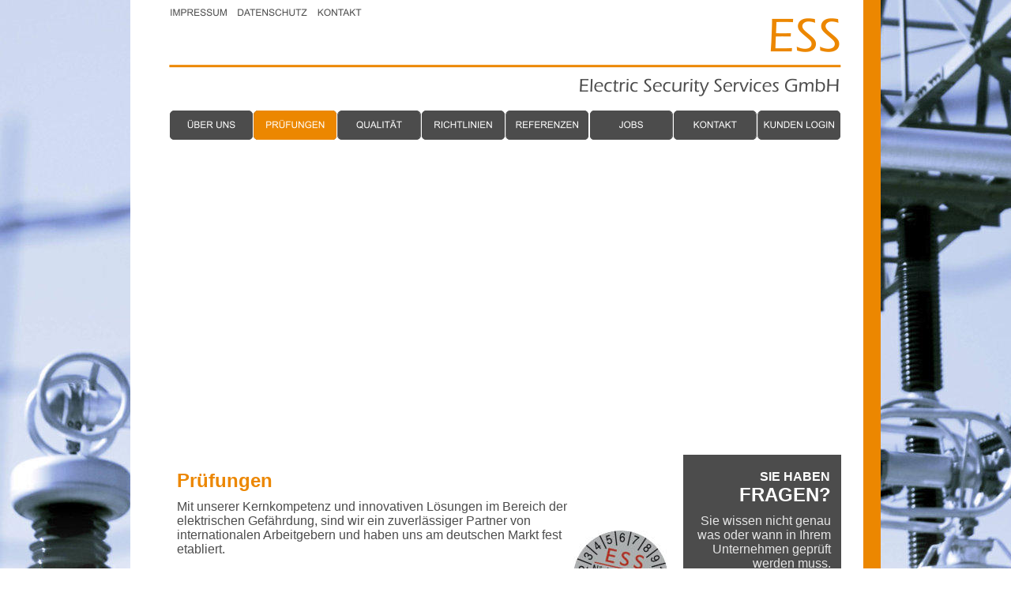

--- FILE ---
content_type: text/html
request_url: https://www.essonline.de/pruefungen.htm
body_size: 6951
content:
<!DOCTYPE html>
<html lang="de">
<head>
 <meta http-equiv="X-UA-Compatible" content="IE=EDGE"/>
 <meta charset="utf-8"/>
 <meta name="Generator" content="Xara HTML filter v.9.9.0.0"/>
 <meta name="XAR Files" content="index_htm_files/xr_files.txt"/>
 <title>Electric Security Services GmbH</title>
 <meta name="viewport" content="width=device-width, initial-scale=1" />
 <link rel="stylesheet" href="index_htm_files/xr_fonts.css"/>
 <script><!--
 if(navigator.userAgent.indexOf('MSIE')!=-1 || navigator.userAgent.indexOf('Trident')!=-1){ document.write('<link rel="stylesheet" href="index_htm_files/xr_fontsie.css"/>');} 
 if(navigator.userAgent.indexOf('Android')!=-1){ document.write('<link rel="stylesheet" href="index_htm_files/xr_fontsrep.css"/>');} 
--></script>
 <script>document.documentElement.className="xr_bgh7";</script>
 <link rel="stylesheet" href="index_htm_files/xr_main.css"/>
 <link rel="stylesheet" href="index_htm_files/custom_styles.css"/>
 <link rel="stylesheet" href="index_htm_files/xr_text.css"/>
 <link rel="shortcut icon" type="image/ico" href="index_htm_files/favicon.ico"/>
 <link rel="icon" type="image/ico" href="index_htm_files/favicon.ico"/>
 <meta name="msapplication-TileImage" content="index_htm_files/tileicon.png"/>
 <link rel="apple-touch-icon" href="index_htm_files/tileicon.png"/>
 <script src="index_htm_files/roe.js"></script>
 <script src="index_htm_files/replaceMobileFonts.js"></script>
 <script src="index_htm_files/jquery.js"></script>
 <script src="index_htm_files/datamap.js"></script>
 <link rel="stylesheet" href="index_htm_files/ani.css"/>
 <style>
  #xr_xr {top:0px;}
 </style>
 <script src="index_htm_files/touchswipe.min.js"></script>
 <link rel="stylesheet" href="index_htm_files/cycleb.css"/>
 <script src="index_htm_files/jquery.cycle.all.js"></script>
 <script src="index_htm_files/bx_cyclemeb_conf.js"></script>
 <script src="index_htm_files/4.js"></script>
</head>
<body class="xr_bgb7">
<script>xr_bckgx=-485;xr_bckgy=0;</script>
<div class="xr_ap" id="xr_xr" style="width: 950px; height: 2150px; left:50%; margin-left: -475px; text-align: left; top:0px;">
 <script>var xr_xr=document.getElementById("xr_xr")</script>
<div id="xr_td" class="xr_td">
<div class="xr_ap xr_pp">
 <span class="xr_ar" style="left:0px;top:0px;width:950px;height:2150px; background-color: #FFFFFF;"></span>
</div>
<div id="xr_xrc8" class="xr_ap xr_xri_ xr_xrc" style="width: 950px; height: 2150px; overflow:hidden;">
 <span class="xr_ar" style="left:700px;top:968px;width:198px;height:681px; background-color: #E5E5E5; border: 1px solid #E5E5E5;"></span>
 <div class="xr_txt xr_s1" style="position: absolute; left:59px; top:617px; width:545px; height:10px;">
  <h1 class="xr_tl x--195-156berschrift_1 xr_s7" style="top: -21.73px;margin:0;">Prüfungen</h1>
  <span class="xr_tl Normaler_Text xr_s15" style="top: 16.09px;">Mit unserer Kernkompetenz und innovativen Lösungen im Bereich der </span>
  <span class="xr_tl Normaler_Text xr_s15" style="top: 33.96px;">elektrischen Gefährdung, sind wir ein zuverlässiger Partner von </span>
  <span class="xr_tl Normaler_Text xr_s15" style="top: 51.83px;">internationalen Arbeitgebern und haben uns am deutschen Markt fest </span>
  <span class="xr_tl Normaler_Text xr_s15" style="top: 69.71px;">etabliert.</span>
  <span class="xr_tl Normaler_Text xr_s15" style="top: 105.45px;">Unsere Leistungen werden ausschließlich von Fachkräften der </span>
  <span class="xr_tl Normaler_Text xr_s15" style="top: 123.33px;">Elektrotechnik durchgeführt und bundesweit angeboten.</span>
  <h1 class="xr_tl x--195-156berschrift_1 xr_s8" style="top: 183.07px;margin:0;">Prüfung ortsveränderlicher und ortsfester elektrischer </h1>
  <h1 class="xr_tl x--195-156berschrift_1 xr_s8" style="top: 205.41px;margin:0;">Betriebsmittel (mit Steckverbindung) </h1>
  <span class="xr_tl Normaler_Text xr_s15" style="top: 238.76px;">DIN VDE 0701-0702</span>
  <h1 class="xr_tl x--195-156berschrift_1 xr_s8" style="top: 280.63px;margin:0;">Prüfung elektrischer Anlagen gemäß DIN EN 50110-1 </h1>
  <span class="xr_tl Normaler_Text xr_s15" style="top: 313.97px;">DIN VDE 0105-100</span>
  <h1 class="xr_tl x--195-156berschrift_1 xr_s8" style="top: 355.85px;margin:0;">Prüfung der elektrischen Ausrüstung von Maschinen </h1>
  <h1 class="xr_tl x--195-156berschrift_1 xr_s8" style="top: 378.19px;margin:0;">gemäß DIN EN 60204-1</h1>
  <span class="xr_tl Normaler_Text xr_s15" style="top: 411.53px;">DIN VDE 0113-1 </span>
  <h1 class="xr_tl x--195-156berschrift_1 xr_s8" style="top: 453.41px;margin:0;">Prüfung medizintechnischer Pflegebetten mit </h1>
  <h1 class="xr_tl x--195-156berschrift_1 xr_s7" style="top: 475.75px;margin:0;"><span class="x--195-156berschrift_1 xr_s8" style="">elektrischen Antrieben gemäß DIN EN 62353 1</span> </h1>
  <span class="xr_tl Normaler_Text xr_s15" style="top: 513.56px;">DIN VDE 0751-1</span>
  <h1 class="xr_tl x--195-156berschrift_1 xr_s7" style="top: 555.43px;margin:0;"><span class="x--195-156berschrift_1 xr_s8" style="">Prüfung elektrischer Medizingeräte gemäß DIN EN 62353</span> </h1>
  <span class="xr_tl Normaler_Text xr_s15" style="top: 593.25px;">DIN VDE 0751-1</span>
  <h1 class="xr_tl x--195-156berschrift_1 xr_s8" style="top: 635.12px;margin:0;">Prüfungen elektrischer Anlagen gemäß VdS-Richtlinien </h1>
  <span class="xr_tl Normaler_Text xr_s15" style="top: 668.46px;">VdS Richtlinie 2871  und 2228 (Prüfrichtlinien nach Klausel 3602)</span>
  <span class="xr_tl Normaler_Text xr_s15" style="top: 686.33px;">VdS Richtlinie 2859 (Elektrothermografie)</span>
  <h1 class="xr_tl x--195-156berschrift_1 xr_s8" style="top: 728.21px;margin:0;">Gefährdungsbeurteilung gemäß Arbeitsschutzgesetz </h1>
  <h1 class="xr_tl x--195-156berschrift_1 xr_s8" style="top: 750.55px;margin:0;">(ArbSchG)</h1>
  <span class="xr_tl Normaler_Text xr_s15" style="top: 783.89px;">Betriebssicherheitsverordnung (BetrSichV) § 3</span>
  <span class="xr_tl Normaler_Text xr_s15" style="top: 801.77px;">Technischen Regeln für Betriebssicherheit (TRBS) 1111</span>
 </div>
 <div class="xr_txt xr_s1" style="position: absolute; left:711px; top:999px; width:178px; height:10px;">
  <span class="xr_tl Normaler_Text xr_s17" style="top: -14.48px;">SIE TRAGEN EINE </span>
  <span class="xr_tl Normaler_Text xr_s17" style="top: 3.39px;">HOHE VERANT-</span>
  <span class="xr_tl Normaler_Text xr_s17" style="top: 21.26px;">WORTUNG FÜR IHRE </span>
  <span class="xr_tl Normaler_Text xr_s17" style="top: 39.14px;">MITARBEITER UND </span>
  <span class="xr_tl Normaler_Text xr_s17" style="top: 57.01px;">KOLLEGEN. DEREN </span>
  <span class="xr_tl Normaler_Text xr_s17" style="top: 74.88px;">SICHERHEIT SOLLTE </span>
  <span class="xr_tl Normaler_Text xr_s17" style="top: 92.76px;">OBERSTE PRIORITÄT </span>
  <span class="xr_tl Normaler_Text xr_s17" style="top: 110.63px;">GENIESSEN:</span>
  <span class="xr_tl Normaler_Text xr_s2" style="top: 144.18px;">Der Umgang mit Strom </span>
  <span class="xr_tl Normaler_Text xr_s2" style="top: 159.82px;">sollte immer behutsam und </span>
  <span class="xr_tl Normaler_Text xr_s2" style="top: 175.46px;">vorsichtig geschen. Schon </span>
  <span class="xr_tl Normaler_Text xr_s2" style="top: 191.1px;">der kleinste Fehler oder eine </span>
  <span class="xr_tl Normaler_Text xr_s2" style="top: 206.74px;">kurze Unachtsamkeit </span>
  <span class="xr_tl Normaler_Text xr_s2" style="top: 222.37px;">können zu schwersten </span>
  <span class="xr_tl Normaler_Text xr_s2" style="top: 238.01px;">Unfällen führen und damit </span>
  <span class="xr_tl Normaler_Text xr_s2" style="top: 253.65px;">Ihren Betrieb, ja sogar </span>
  <span class="xr_tl Normaler_Text xr_s2" style="top: 269.29px;">Leben gefährden.</span>
  <span class="xr_tl Normaler_Text xr_s10" style="top: 300.57px;">Vermindern Sie das </span>
  <span class="xr_tl Normaler_Text xr_s10" style="top: 316.21px;">Schadensrisiko in Ihrem </span>
  <span class="xr_tl Normaler_Text xr_s10" style="top: 331.85px;">Betrieb auf ein </span>
  <span class="xr_tl Normaler_Text xr_s10" style="top: 347.48px;">überschaubares Minimum </span>
  <span class="xr_tl Normaler_Text xr_s10" style="top: 363.12px;">und überprüfen Sie </span>
  <span class="xr_tl Normaler_Text xr_s10" style="top: 378.76px;">regelmäßig Ihre </span>
  <span class="xr_tl Normaler_Text xr_s10" style="top: 394.4px;">Elektroanlagen und -</span>
  <span class="xr_tl Normaler_Text xr_s10" style="top: 410.04px;">Installationen. </span>
  <span class="xr_tl Normaler_Text xr_s2" style="top: 441.32px;">Ihre Prüfungen im Rahmen </span>
  <span class="xr_tl Normaler_Text xr_s2" style="top: 456.95px;">des Arbeitsschutzes stehen </span>
  <span class="xr_tl Normaler_Text xr_s2" style="top: 472.59px;">je nach Gefährdungs-</span>
  <span class="xr_tl Normaler_Text xr_s2" style="top: 488.23px;">potential nach verbindlich </span>
  <span class="xr_tl Normaler_Text xr_s2" style="top: 503.87px;">geltendem Recht in Ihrem </span>
  <span class="xr_tl Normaler_Text xr_s2" style="top: 519.51px;">Hause an. Ob nach sechs, </span>
  <span class="xr_tl Normaler_Text xr_s2" style="top: 535.15px;">zwölf oder 24 Monaten, </span>
  <span class="xr_tl Normaler_Text xr_s2" style="top: 550.79px;">unsere Techniker vor Ort </span>
  <span class="xr_tl Normaler_Text xr_s2" style="top: 566.43px;">sind zur Stelle, um Ihnen die </span>
  <span class="xr_tl Normaler_Text xr_s2" style="top: 582.06px;">Sorge eines Unfalls mit </span>
  <span class="xr_tl Normaler_Text xr_s2" style="top: 597.7px;">elektrischen Stroms zu </span>
  <span class="xr_tl Normaler_Text xr_s2" style="top: 613.34px;">nehmen.</span>
 </div>
 <img class="xr_rn_ xr_ap" src="index_htm_files/10123.jpg" alt="" title="" style="left:560px;top:672px;width:121px;height:121px;"/>
 <img class="xr_rn_ xr_rnsp_ xr_ap" src="index_htm_files/10519.png" alt="ESS Electric Security Services GmbH" title="" style="left:49px;top:10px;width:852px;height:126px;"/>
 <span class="xr_ar" style="left:-77px;top:1829px;width:1085px;height:332px; background-color: #FFFFFF;"></span>
 <span class="xr_ar" style="left:-77px;top:1829px;width:1085px;height:332px; background-color: #FFFFFF;"></span>
 <!--[if lt IE 9]>
 <img class="xr_ap" src="index_htm_files/10108.png" alt="" title="" style="left:-29px;top:1800px;width:985px;height:45px;"/>
 <![endif]-->
 <span class="xr_ar" style="left:-22px;top:1800px;width:971px;height:30px; box-shadow: 0px 8px 6px rgba(0,0,0,0.25); background-color: #FFFFFF;"></span>
 <span class="xr_ar" style="left:928px;top:0px;width:22px;height:1830px; background-color: #EC8700;"></span>
<div class="xr_group">
 <a href="#" onclick="return(xr_nn());">
  <span class="xr_ar" onmousemove="xr_mo(this,0,event)" style="left:700px;top:576px;width:200px;height:394px; background-color: #4C4C4C;"></span>
 </a>
</div>
<div class="xr_group">
 <div class="xr_txt xr_s1" style="position: absolute; left:714px; top:609px; width:173px; height:10px;">
  <h2 class="xr_tr x--195-156berschrift_2 xr_s11" style="left: 76.37px; top: -18.11px; width: 102px;margin:0;"><a href="#" onclick="return(xr_nn());" onmousemove="xr_mo(this,0)" ><span class="x--195-156berschrift_2 xr_s12" style="">SIE HABEN</span></a><a href="#" onclick="return(xr_nn());" onmousemove="xr_mo(this,0)" ><span class="x--195-156berschrift_2 xr_s11" style=""> </span></a></h2>
  <h2 class="xr_tr x--195-156berschrift_2 xr_s13" style="left: 45.17px; top: 4.24px; width: 128px;margin:0;"><a href="#" onclick="return(xr_nn());" onmousemove="xr_mo(this,0)" ><span class="x--195-156berschrift_2 xr_s13" style="">FRAGEN?</span></a></h2>
  <span class="xr_tr Normaler_Text xr_s14" style="left: -7.7px; top: 42.05px; width: 185px;">Sie wissen nicht genau </span>
  <span class="xr_tr Normaler_Text xr_s14" style="left: -14.53px; top: 59.92px; width: 192px;">was oder wann in Ihrem </span>
  <span class="xr_tr Normaler_Text xr_s14" style="left: 6px; top: 77.8px; width: 171px;">Unternehmen geprüft </span>
  <span class="xr_tr Normaler_Text xr_s14" style="left: 63.21px; top: 95.67px; width: 110px;">werden muss.</span>
  <span class="xr_tr Normaler_Text xr_s14" style="left: 1.12px; top: 131.42px; width: 176px;">Wir beraten Sie gerne </span>
  <span class="xr_tr Normaler_Text xr_s14" style="left: 43.63px; top: 149.29px; width: 129px;">verbindlich unter</span>
  <span class="xr_tr xr_s13" style="left: 3.92px; top: 178.33px; width: 169px;">040 18037714</span>
 </div>
</div>
<div class="xr_group">
 <a href="referenzen.htm" onclick="return(xr_nn());">
  <img class="xr_rn_ xr_rnsp_ xr_ap" src="index_htm_files/9983.png" alt="REFERENZEN" title="" onmousemove="xr_mo(this,0,event)" style="left:475px;top:140px;width:106px;height:38px;"/>
  <img class="xr_rn_ xr_rnsp_ xr_ap xr_ro xr_ro0 xr_tt3" src="index_htm_files/10005.png" alt="REFERENZEN" title="" onmousemove="xr_mo(this,0)" style="left:475px;top:140px;width:106px;height:38px;"/>
 </a>
</div>
<div class="xr_group">
 <a href="jobs.htm" onclick="return(xr_nn());">
  <img class="xr_rn_ xr_rnsp_ xr_ap" src="index_htm_files/9984.png" alt="JOBS" title="" onmousemove="xr_mo(this,0,event)" style="left:581px;top:140px;width:106px;height:38px;"/>
  <img class="xr_rn_ xr_rnsp_ xr_ap xr_ro xr_ro0 xr_tt3" src="index_htm_files/10006.png" alt="JOBS" title="" onmousemove="xr_mo(this,0)" style="left:581px;top:140px;width:106px;height:38px;"/>
 </a>
</div>
<div class="xr_group">
 <a href="kontakt.htm" onclick="return(xr_nn());">
  <img class="xr_rn_ xr_rnsp_ xr_ap" src="index_htm_files/9985.png" alt="KONTAKT" title="" onmousemove="xr_mo(this,0,event)" style="left:687px;top:140px;width:106px;height:38px;"/>
  <img class="xr_rn_ xr_rnsp_ xr_ap xr_ro xr_ro0 xr_tt3" src="index_htm_files/10007.png" alt="KONTAKT" title="" onmousemove="xr_mo(this,0)" style="left:687px;top:140px;width:106px;height:38px;"/>
 </a>
</div>
<div class="xr_group">
 <a href="https://service.e-s-s.de" target="_blank" rel="noopener noreferrer" onclick="return(xr_nn());">
  <img class="xr_rn_ xr_rnsp_ xr_ap" src="index_htm_files/9986.png" alt="KUNDEN LOGIN" title="" onmousemove="xr_mo(this,0,event)" style="left:794px;top:140px;width:106px;height:38px;"/>
  <img class="xr_rn_ xr_rnsp_ xr_ap xr_ro xr_ro0 xr_tt3" src="index_htm_files/10008.png" alt="KUNDEN LOGIN" title="" onmousemove="xr_mo(this,0)" style="left:794px;top:140px;width:106px;height:38px;"/>
 </a>
</div>
<div class="xr_group">
 <a href="ueberuns.htm" onclick="return(xr_nn());">
  <img class="xr_rn_ xr_rnsp_ xr_ap" src="index_htm_files/9987.png" alt="ÜBER UNS" title="" onmousemove="xr_mpo(this,4,0,event)" style="left:50px;top:140px;width:105px;height:38px;"/>
  <img class="xr_rn_ xr_rnsp_ xr_ap xr_ro xr_ro0 xr_tt3" src="index_htm_files/10009.png" alt="ÜBER UNS" title="" onmousemove="xr_mp(4,0)" onmousemove="xr_mo(this,0)" style="left:50px;top:140px;width:105px;height:38px;"/>
 </a>
</div>
<div class="xr_group">
 <a href="javascript:;" onclick="return(xr_nn());">
  <img class="xr_rn_ xr_rnsp_ xr_ap" src="index_htm_files/9988.png" alt="PRÜFUNGEN" title="" onmousemove="xr_mp(6,0)" style="left:156px;top:140px;width:106px;height:38px;"/>
  <img class="xr_rn_ xr_rnsp_ xr_ap xr_rs" src="index_htm_files/10010.png" alt="PRÜFUNGEN" title="" onmousemove="xr_mp(6,0)" onmousemove="xr_mo(this,0)" style="left:156px;top:140px;width:106px;height:38px;"/>
 </a>
</div>
<div class="xr_group">
 <a href="qualitaet.htm" onclick="return(xr_nn());">
  <img class="xr_rn_ xr_rnsp_ xr_ap" src="index_htm_files/9989.png" alt="QUALITÄT" title="" onmousemove="xr_mpo(this,8,0,event)" style="left:262px;top:140px;width:106px;height:38px;"/>
  <img class="xr_rn_ xr_rnsp_ xr_ap xr_ro xr_ro0 xr_tt3" src="index_htm_files/10011.png" alt="QUALITÄT" title="" onmousemove="xr_mp(8,0)" onmousemove="xr_mo(this,0)" style="left:262px;top:140px;width:106px;height:38px;"/>
 </a>
</div>
<div class="xr_group">
 <a href="richtlinien.htm" onclick="return(xr_nn());">
  <img class="xr_rn_ xr_rnsp_ xr_ap" src="index_htm_files/9990.png" alt="RICHTLINIEN" title="" onmousemove="xr_mpo(this,10,0,event)" style="left:369px;top:140px;width:105px;height:38px;"/>
  <img class="xr_rn_ xr_rnsp_ xr_ap xr_ro xr_ro0 xr_tt3" src="index_htm_files/10012.png" alt="RICHTLINIEN" title="" onmousemove="xr_mp(10,0)" onmousemove="xr_mo(this,0)" style="left:369px;top:140px;width:105px;height:38px;"/>
 </a>
</div>
<div class="xr_group">
 <div class="xr_txt Normaler_Text xr_s1" style="position: absolute; left:1px; top:2095px; width:949px; height:10px;">
  <span class="xr_tc Normaler_Text xr_s2" style="left: 12.13px; top: -12.67px; width: 925px;"><span class="Normaler_Text xr_s3" style="">Copyright: ESS Electric Security Services GmbH  |  Deepenstöcken 9  |  22529 Hamburg  |  Telefon +49 (0) 40 180 377 14  | </span> Mail: <a href="&#109;&#97;&#105;&#108;&#116;&#111;&#58;&#105;&#110;&#102;&#111;&#64;&#101;&#45;&#115;&#45;&#115;&#46;&#100;&#101;" onclick="return(xr_nn());" onmousemove="xr_mo(this,0)" >info&#64;e-s-s.de</a></span>
  <span class="xr_tc Normaler_Text xr_s4" style="left: 474.36px; top: 2.97px; width: 3px;"> </span>
  <span class="xr_tc Normaler_Text xr_s5" style="left: 324.1px; top: 14.14px; width: 304px;"><span class="Normaler_Text xr_s3" style="">Homepage, Design, Grafik, Inhalte: </span><a href="http://www.plattfisch.tv" target="_blank" rel="noopener noreferrer" onclick="return(xr_nn());" onmousemove="xr_mo(this,0)" ><span class="Normaler_Text xr_s6" style="">Plattfisch.tv </span></a></span>
 </div>
</div>
<div class="xr_group">
 <span class="xr_ar" style="left:25px;top:2068px;width:900px;height:3px; background-color: #EC8700; border-radius: 0px;"></span>
</div>
<div class="xr_noreset " style="position: absolute; left:50px;top:189px;width:850px;height:364px; overflow: hidden;">
<div id="cyclemeb_56" class="xwidget"></div>
</div>
 <img class="xr_rn_ xr_ap" src="index_htm_files/10119.jpg" alt="" title="" style="left:698px;top:1660px;width:206px;height:69px;"/>
 <div id="xr_xo0" class="xr_ap" style="left:0; top:0; width:950px; height:100px; visibility:hidden; z-index:3;">
 <a href="" onclick="return(false);" onmousedown="xr_ppir(this);">
 </a>
 </div>
 <div id="xr_xd0"></div>
 <div class="xr_ap" id="xr_xp4" style="left:0; top:0; visibility: hidden; display: none; z-index:4;">
<div class="xr_group">
 <div class="xr_ap" onmousemove="xr_mpc(4)">
 <a href="ueberuns.htm" onclick="return(xr_nn());">
  <img class="xr_rn_ xr_rnsp_ xr_ap" src="index_htm_files/10016.png" alt="ÜBER UNS" title="" onmousemove="xr_mo(this,4,event)" style="left:50px;top:140px;width:105px;height:38px;"/>
 </a>
 </div>
</div>
<div class="xr_group">
 <div class="xr_ap" onmousemove="xr_mpc(4)">
 <a href="unserprofil.htm" onclick="return(xr_nn());">
  <img class="xr_rn_ xr_rnsp_ xr_ap" src="index_htm_files/10017.png" alt="Unser Profil" title="" onmousemove="xr_mo(this,4,event)" style="left:50px;top:178px;width:105px;height:38px;"/>
  <img class="xr_rn_ xr_rnsp_ xr_ap xr_ro xr_ro0 xr_tt3" src="index_htm_files/10019.png" alt="Unser Profil" title="" onmousemove="xr_mo(this,4)" style="left:50px;top:178px;width:105px;height:38px;"/>
 </a>
 </div>
</div>
<div class="xr_group">
 <div class="xr_ap" onmousemove="xr_mpc(4)">
 <a href="unserephilosophie.htm" onclick="return(xr_nn());">
  <img class="xr_rn_ xr_rnsp_ xr_ap" src="index_htm_files/10018.png" alt="Unsere Philosophie" title="" onmousemove="xr_mo(this,4,event)" style="left:50px;top:216px;width:105px;height:38px;"/>
  <img class="xr_rn_ xr_rnsp_ xr_ap xr_ro xr_ro0 xr_tt3" src="index_htm_files/10020.png" alt="Unsere Philosophie" title="" onmousemove="xr_mo(this,4)" style="left:50px;top:216px;width:105px;height:38px;"/>
 </a>
 </div>
</div>
 </div>
 <div id="xr_xo4" class="xr_ap" style="left:0; top:0; width:950px; height:100px; visibility:hidden; z-index:3;">
 <a href="" onclick="return(false);" onmousedown="xr_ppir(this);">
 </a>
 </div>
 <div id="xr_xd4"></div>
 <div class="xr_ap" id="xr_xp6" style="left:0; top:0; visibility: hidden; display: none; z-index:4;">
<div class="xr_group">
 <div class="xr_ap" onmousemove="xr_mpc(6)">
 <a href="javascript:;" onclick="return(xr_nn());">
  <img class="xr_rn_ xr_rnsp_ xr_ap" src="index_htm_files/10021.png" alt="PRÜFUNGEN" title="" style="left:156px;top:140px;width:106px;height:38px;"/>
 </a>
 </div>
</div>
<div class="xr_group">
 <div class="xr_ap" onmousemove="xr_mpc(6)">
 <a href="elektrischebetriebsmittel.htm" onclick="return(xr_nn());">
  <img class="xr_rn_ xr_rnsp_ xr_ap" src="index_htm_files/10022.png" alt="Elektrische Betriebsmittel" title="" onmousemove="xr_mo(this,6,event)" style="left:156px;top:178px;width:106px;height:38px;"/>
  <img class="xr_rn_ xr_rnsp_ xr_ap xr_ro xr_ro0 xr_tt3" src="index_htm_files/10029.png" alt="Elektrische Betriebsmittel" title="" onmousemove="xr_mo(this,6)" style="left:156px;top:178px;width:106px;height:38px;"/>
 </a>
 </div>
</div>
<div class="xr_group">
 <div class="xr_ap" onmousemove="xr_mpc(6)">
 <a href="anlagen.htm" onclick="return(xr_nn());">
  <img class="xr_rn_ xr_rnsp_ xr_ap" src="index_htm_files/10023.png" alt="Anlagen" title="" onmousemove="xr_mo(this,6,event)" style="left:156px;top:216px;width:106px;height:38px;"/>
  <img class="xr_rn_ xr_rnsp_ xr_ap xr_ro xr_ro0 xr_tt3" src="index_htm_files/10030.png" alt="Anlagen" title="" onmousemove="xr_mo(this,6)" style="left:156px;top:216px;width:106px;height:38px;"/>
 </a>
 </div>
</div>
<div class="xr_group">
 <div class="xr_ap" onmousemove="xr_mpc(6)">
 <a href="maschinen.htm" onclick="return(xr_nn());">
  <img class="xr_rn_ xr_rnsp_ xr_ap" src="index_htm_files/10024.png" alt="Maschinen" title="" onmousemove="xr_mo(this,6,event)" style="left:156px;top:253px;width:106px;height:38px;"/>
  <img class="xr_rn_ xr_rnsp_ xr_ap xr_ro xr_ro0 xr_tt3" src="index_htm_files/10031.png" alt="Maschinen" title="" onmousemove="xr_mo(this,6)" style="left:156px;top:253px;width:106px;height:38px;"/>
 </a>
 </div>
</div>
<div class="xr_group">
 <div class="xr_ap" onmousemove="xr_mpc(6)">
 <a href="pflegebetten.htm" onclick="return(xr_nn());">
  <img class="xr_rn_ xr_rnsp_ xr_ap" src="index_htm_files/10025.png" alt="Pflegebetten" title="" onmousemove="xr_mo(this,6,event)" style="left:156px;top:291px;width:106px;height:38px;"/>
  <img class="xr_rn_ xr_rnsp_ xr_ap xr_ro xr_ro0 xr_tt3" src="index_htm_files/10032.png" alt="Pflegebetten" title="" onmousemove="xr_mo(this,6)" style="left:156px;top:291px;width:106px;height:38px;"/>
 </a>
 </div>
</div>
<div class="xr_group">
 <div class="xr_ap" onmousemove="xr_mpc(6)">
 <a href="medizinischegeraete.htm" onclick="return(xr_nn());">
  <img class="xr_rn_ xr_rnsp_ xr_ap" src="index_htm_files/10026.png" alt="Medizinische Geräte" title="" onmousemove="xr_mo(this,6,event)" style="left:156px;top:328px;width:106px;height:38px;"/>
  <img class="xr_rn_ xr_rnsp_ xr_ap xr_ro xr_ro0 xr_tt3" src="index_htm_files/10033.png" alt="Medizinische Geräte" title="" onmousemove="xr_mo(this,6)" style="left:156px;top:328px;width:106px;height:38px;"/>
 </a>
 </div>
</div>
<div class="xr_group">
 <div class="xr_ap" onmousemove="xr_mpc(6)">
 <a href="vdspruefungen.htm" onclick="return(xr_nn());">
  <img class="xr_rn_ xr_rnsp_ xr_ap" src="index_htm_files/10027.png" alt="VDS Prüfungen" title="" onmousemove="xr_mo(this,6,event)" style="left:156px;top:366px;width:106px;height:38px;"/>
  <img class="xr_rn_ xr_rnsp_ xr_ap xr_ro xr_ro0 xr_tt3" src="index_htm_files/10034.png" alt="VDS Prüfungen" title="" onmousemove="xr_mo(this,6)" style="left:156px;top:366px;width:106px;height:38px;"/>
 </a>
 </div>
</div>
<div class="xr_group">
 <div class="xr_ap" onmousemove="xr_mpc(6)">
 <a href="gefaehrdungsbeurteilung.htm" onclick="return(xr_nn());">
  <img class="xr_rn_ xr_rnsp_ xr_ap" src="index_htm_files/10028.png" alt="Gefährdungs- Beurteilung" title="" onmousemove="xr_mo(this,6,event)" style="left:156px;top:403px;width:106px;height:38px;"/>
  <img class="xr_rn_ xr_rnsp_ xr_ap xr_ro xr_ro0 xr_tt3" src="index_htm_files/10035.png" alt="Gefährdungs- Beurteilung" title="" onmousemove="xr_mo(this,6)" style="left:156px;top:403px;width:106px;height:38px;"/>
 </a>
 </div>
</div>
 </div>
 <div id="xr_xo6" class="xr_ap" style="left:0; top:0; width:950px; height:100px; visibility:hidden; z-index:3;">
 <a href="" onclick="return(false);" onmousedown="xr_ppir(this);">
 </a>
 </div>
 <div id="xr_xd6"></div>
 <div class="xr_ap" id="xr_xp8" style="left:0; top:0; visibility: hidden; display: none; z-index:4;">
<div class="xr_group">
 <div class="xr_ap" onmousemove="xr_mpc(8)">
 <a href="qualitaet.htm" onclick="return(xr_nn());">
  <img class="xr_rn_ xr_rnsp_ xr_ap" src="index_htm_files/10036.png" alt="QUALITÄT" title="" onmousemove="xr_mo(this,8,event)" style="left:262px;top:140px;width:106px;height:38px;"/>
 </a>
 </div>
</div>
<div class="xr_group">
 <div class="xr_ap" onmousemove="xr_mpc(8)">
 <a href="prozessoptimierung.htm" onclick="return(xr_nn());">
  <img class="xr_rn_ xr_rnsp_ xr_ap" src="index_htm_files/10037.png" alt="Prozess- Optimierung" title="" onmousemove="xr_mo(this,8,event)" style="left:262px;top:178px;width:106px;height:38px;"/>
  <img class="xr_rn_ xr_rnsp_ xr_ap xr_ro xr_ro0 xr_tt3" src="index_htm_files/10040.png" alt="Prozess- Optimierung" title="" onmousemove="xr_mo(this,8)" style="left:262px;top:178px;width:106px;height:38px;"/>
 </a>
 </div>
</div>
<div class="xr_group">
 <div class="xr_ap" onmousemove="xr_mpc(8)">
 <a href="personal.htm" onclick="return(xr_nn());">
  <img class="xr_rn_ xr_rnsp_ xr_ap" src="index_htm_files/10038.png" alt="Personal" title="" onmousemove="xr_mo(this,8,event)" style="left:262px;top:216px;width:106px;height:38px;"/>
  <img class="xr_rn_ xr_rnsp_ xr_ap xr_ro xr_ro0 xr_tt3" src="index_htm_files/10041.png" alt="Personal" title="" onmousemove="xr_mo(this,8)" style="left:262px;top:216px;width:106px;height:38px;"/>
 </a>
 </div>
</div>
<div class="xr_group">
 <div class="xr_ap" onmousemove="xr_mpc(8)">
 <a href="technologiemesstechnik.htm" onclick="return(xr_nn());">
  <img class="xr_rn_ xr_rnsp_ xr_ap" src="index_htm_files/10039.png" alt="Technologie Messtechnik" title="" onmousemove="xr_mo(this,8,event)" style="left:262px;top:253px;width:106px;height:38px;"/>
  <img class="xr_rn_ xr_rnsp_ xr_ap xr_ro xr_ro0 xr_tt3" src="index_htm_files/10042.png" alt="Technologie Messtechnik" title="" onmousemove="xr_mo(this,8)" style="left:262px;top:253px;width:106px;height:38px;"/>
 </a>
 </div>
</div>
 </div>
 <div id="xr_xo8" class="xr_ap" style="left:0; top:0; width:950px; height:100px; visibility:hidden; z-index:3;">
 <a href="" onclick="return(false);" onmousedown="xr_ppir(this);">
 </a>
 </div>
 <div id="xr_xd8"></div>
 <div class="xr_ap" id="xr_xp10" style="left:0; top:0; visibility: hidden; display: none; z-index:4;">
<div class="xr_group">
 <div class="xr_ap" onmousemove="xr_mpc(10)">
 <a href="richtlinien.htm" onclick="return(xr_nn());">
  <img class="xr_rn_ xr_rnsp_ xr_ap" src="index_htm_files/10043.png" alt="RICHTLINIEN" title="" onmousemove="xr_mo(this,10,event)" style="left:368px;top:140px;width:106px;height:38px;"/>
 </a>
 </div>
</div>
 </div>
 <div id="xr_xo10" class="xr_ap" style="left:0; top:0; width:950px; height:100px; visibility:hidden; z-index:3;">
 <a href="" onclick="return(false);" onmousedown="xr_ppir(this);">
 </a>
 </div>
 <div id="xr_xd10"></div>
</div>
<div class="xr_xpos" style="position:absolute; left: 44px; top: 6px; width:256px; height:24px;">
<div id="xr_nb149" class="xr_ar">
 <div class="xr_ar xr_nb0">
 <a href="impressum.htm" target="_self" onclick="return(xr_nn());">
  <img class="xr_rn_ xr_rnsp_ xr_ap" src="index_htm_files/9991.png" alt="IMPRESSUM" title="" onmousemove="xr_mo(this,10,event)" style="left:0px;top:0px;width:86px;height:24px;"/>
  <img class="xr_rn_ xr_rnsp_ xr_ap xr_ro xr_ro0 xr_tt3" src="index_htm_files/10013.png" alt="IMPRESSUM" title="" onmousemove="xr_mo(this,10)" style="left:0px;top:0px;width:86px;height:24px;"/>
 </a>
 </div>
 <div class="xr_ar xr_nb0">
 <a href="datenschutz.htm" target="_self" onclick="return(xr_nn());">
  <img class="xr_rn_ xr_rnsp_ xr_ap" src="index_htm_files/9992.png" alt="DATENSCHUTZ" title="" onmousemove="xr_mo(this,10,event)" style="left:85px;top:0px;width:102px;height:24px;"/>
  <img class="xr_rn_ xr_rnsp_ xr_ap xr_ro xr_ro0 xr_tt3" src="index_htm_files/10014.png" alt="DATENSCHUTZ" title="" onmousemove="xr_mo(this,10)" style="left:84px;top:0px;width:103px;height:24px;"/>
 </a>
 </div>
 <div class="xr_ar xr_nb0">
 <a href="kontakt.htm" target="_self" onclick="return(xr_nn());">
  <img class="xr_rn_ xr_rnsp_ xr_ap" src="index_htm_files/9993.png" alt="KONTAKT" title="" onmousemove="xr_mo(this,10,event)" style="left:186px;top:0px;width:70px;height:24px;"/>
  <img class="xr_rn_ xr_rnsp_ xr_ap xr_ro xr_ro0 xr_tt3" src="index_htm_files/10015.png" alt="KONTAKT" title="" onmousemove="xr_mo(this,10)" style="left:186px;top:0px;width:70px;height:24px;"/>
 </a>
 </div>
</div>
</div>
<div class="xr_xpos" style="position:absolute; left: 200px; top: 1857px; width:192px; height:190px;">
<div id="xr_nb151" class="xr_ar">
 <div class="xr_ar xr_nb0">
 <a href="javascript:;" onclick="return(xr_nn());">
  <img class="xr_rn_ xr_rnsp_ xr_ap" src="index_htm_files/10046.png" alt="PRÜFUNGEN" title="" onmousemove="xr_mo(this,10,event)" style="left:0px;top:0px;width:89px;height:24px;"/>
  <img class="xr_rn_ xr_rnsp_ xr_ap xr_rs" src="index_htm_files/10067.png" alt="PRÜFUNGEN" title="" onmousemove="xr_mo(this,10)" style="left:0px;top:0px;width:89px;height:24px;"/>
 </a>
 </div>
 <div class="xr_ar xr_nb0">
 <a href="elektrischebetriebsmittel.htm" target="_self" onclick="return(xr_nn());">
  <img class="xr_rn_ xr_rnsp_ xr_ap" src="index_htm_files/10047.png" alt="ELEKTR. BETRIEBSMITTEL" title="" onmousemove="xr_mo(this,10,event)" style="left:0px;top:23px;width:169px;height:25px;"/>
  <img class="xr_rn_ xr_rnsp_ xr_ap xr_ro xr_ro0 xr_tt3" src="index_htm_files/10068.png" alt="ELEKTR. BETRIEBSMITTEL" title="" onmousemove="xr_mo(this,10)" style="left:0px;top:23px;width:169px;height:25px;"/>
 </a>
 </div>
 <div class="xr_ar xr_nb0">
 <a href="anlagen.htm" target="_self" onclick="return(xr_nn());">
  <img class="xr_rn_ xr_rnsp_ xr_ap" src="index_htm_files/10048.png" alt="ANLAGEN" title="" onmousemove="xr_mo(this,10,event)" style="left:0px;top:47px;width:71px;height:25px;"/>
  <img class="xr_rn_ xr_rnsp_ xr_ap xr_ro xr_ro0 xr_tt3" src="index_htm_files/10069.png" alt="ANLAGEN" title="" onmousemove="xr_mo(this,10)" style="left:0px;top:47px;width:71px;height:25px;"/>
 </a>
 </div>
 <div class="xr_ar xr_nb0">
 <a href="maschinen.htm" target="_self" onclick="return(xr_nn());">
  <img class="xr_rn_ xr_rnsp_ xr_ap" src="index_htm_files/10049.png" alt="MASCHINEN" title="" onmousemove="xr_mo(this,10,event)" style="left:0px;top:71px;width:85px;height:24px;"/>
  <img class="xr_rn_ xr_rnsp_ xr_ap xr_ro xr_ro0 xr_tt3" src="index_htm_files/10070.png" alt="MASCHINEN" title="" onmousemove="xr_mo(this,10)" style="left:0px;top:71px;width:85px;height:24px;"/>
 </a>
 </div>
 <div class="xr_ar xr_nb0">
 <a href="pflegebetten.htm" target="_self" onclick="return(xr_nn());">
  <img class="xr_rn_ xr_rnsp_ xr_ap" src="index_htm_files/10050.png" alt="PFLEGEBETTEN" title="" onmousemove="xr_mo(this,10,event)" style="left:0px;top:94px;width:108px;height:25px;"/>
  <img class="xr_rn_ xr_rnsp_ xr_ap xr_ro xr_ro0 xr_tt3" src="index_htm_files/10071.png" alt="PFLEGEBETTEN" title="" onmousemove="xr_mo(this,10)" style="left:0px;top:94px;width:108px;height:25px;"/>
 </a>
 </div>
 <div class="xr_ar xr_nb0">
 <a href="medizinischegeraete.htm" target="_self" onclick="return(xr_nn());">
  <img class="xr_rn_ xr_rnsp_ xr_ap" src="index_htm_files/10051.png" alt="MEDIZINISCHE GERÄTE" title="" onmousemove="xr_mo(this,10,event)" style="left:0px;top:118px;width:152px;height:25px;"/>
  <img class="xr_rn_ xr_rnsp_ xr_ap xr_ro xr_ro0 xr_tt3" src="index_htm_files/10072.png" alt="MEDIZINISCHE GERÄTE" title="" onmousemove="xr_mo(this,10)" style="left:0px;top:118px;width:152px;height:25px;"/>
 </a>
 </div>
 <div class="xr_ar xr_nb0">
 <a href="vdspruefungen.htm" target="_self" onclick="return(xr_nn());">
  <img class="xr_rn_ xr_rnsp_ xr_ap" src="index_htm_files/10052.png" alt="VDS PRÜFUNGEN" title="" onmousemove="xr_mo(this,10,event)" style="left:0px;top:142px;width:118px;height:24px;"/>
  <img class="xr_rn_ xr_rnsp_ xr_ap xr_ro xr_ro0 xr_tt3" src="index_htm_files/10073.png" alt="VDS PRÜFUNGEN" title="" onmousemove="xr_mo(this,10)" style="left:0px;top:142px;width:118px;height:24px;"/>
 </a>
 </div>
 <div class="xr_ar xr_nb0">
 <a href="gefaehrdungsbeurteilung.htm" target="_self" onclick="return(xr_nn());">
  <img class="xr_rn_ xr_rnsp_ xr_ap" src="index_htm_files/10053.png" alt="GEFÄHRDUNGSBEURTEILUNG" title="" onmousemove="xr_mo(this,10,event)" style="left:0px;top:165px;width:192px;height:25px;"/>
  <img class="xr_rn_ xr_rnsp_ xr_ap xr_ro xr_ro0 xr_tt3" src="index_htm_files/10074.png" alt="GEFÄHRDUNGSBEURTEILUNG" title="" onmousemove="xr_mo(this,10)" style="left:0px;top:165px;width:192px;height:25px;"/>
 </a>
 </div>
</div>
</div>
<div class="xr_xpos" style="position:absolute; left: 400px; top: 1857px; width:192px; height:95px;">
<div id="xr_nb153" class="xr_ar">
 <div class="xr_ar xr_nb0">
 <a href="qualitaet.htm" target="_self" onclick="return(xr_nn());">
  <img class="xr_rn_ xr_rnsp_ xr_ap" src="index_htm_files/10054.png" alt="QUALITÄT" title="" onmousemove="xr_mo(this,10,event)" style="left:0px;top:0px;width:73px;height:24px;"/>
  <img class="xr_rn_ xr_rnsp_ xr_ap xr_ro xr_ro0 xr_tt3" src="index_htm_files/10075.png" alt="QUALITÄT" title="" onmousemove="xr_mo(this,10)" style="left:0px;top:0px;width:73px;height:24px;"/>
 </a>
 </div>
 <div class="xr_ar xr_nb0">
 <a href="prozessoptimierung.htm" target="_self" onclick="return(xr_nn());">
  <img class="xr_rn_ xr_rnsp_ xr_ap" src="index_htm_files/10055.png" alt="PROZESSOPTIMIERUNG" title="" onmousemove="xr_mo(this,10,event)" style="left:0px;top:23px;width:155px;height:25px;"/>
  <img class="xr_rn_ xr_rnsp_ xr_ap xr_ro xr_ro0 xr_tt3" src="index_htm_files/10076.png" alt="PROZESSOPTIMIERUNG" title="" onmousemove="xr_mo(this,10)" style="left:0px;top:23px;width:155px;height:25px;"/>
 </a>
 </div>
 <div class="xr_ar xr_nb0">
 <a href="personal.htm" target="_self" onclick="return(xr_nn());">
  <img class="xr_rn_ xr_rnsp_ xr_ap" src="index_htm_files/10056.png" alt="PERSONAL" title="" onmousemove="xr_mo(this,10,event)" style="left:0px;top:47px;width:79px;height:25px;"/>
  <img class="xr_rn_ xr_rnsp_ xr_ap xr_ro xr_ro0 xr_tt3" src="index_htm_files/10077.png" alt="PERSONAL" title="" onmousemove="xr_mo(this,10)" style="left:0px;top:47px;width:79px;height:25px;"/>
 </a>
 </div>
 <div class="xr_ar xr_nb0">
 <a href="technologiemesstechnik.htm" target="_self" onclick="return(xr_nn());">
  <img class="xr_rn_ xr_rnsp_ xr_ap" src="index_htm_files/10057.png" alt="TECHNOLOGIE/MESSTECHNIK" title="" onmousemove="xr_mo(this,10,event)" style="left:0px;top:71px;width:192px;height:24px;"/>
  <img class="xr_rn_ xr_rnsp_ xr_ap xr_ro xr_ro0 xr_tt3" src="index_htm_files/10078.png" alt="TECHNOLOGIE/MESSTECHNIK" title="" onmousemove="xr_mo(this,10)" style="left:0px;top:71px;width:192px;height:24px;"/>
 </a>
 </div>
</div>
</div>
<div class="xr_xpos" style="position:absolute; left: 600px; top: 1857px; width:88px; height:24px;">
<div id="xr_nb155" class="xr_ar">
 <div class="xr_ar xr_nb0">
 <a href="richtlinien.htm" target="_self" onclick="return(xr_nn());">
  <img class="xr_rn_ xr_rnsp_ xr_ap" src="index_htm_files/10058.png" alt="RICHTLINIEN" title="" onmousemove="xr_mo(this,10,event)" style="left:0px;top:0px;width:88px;height:24px;"/>
  <img class="xr_rn_ xr_rnsp_ xr_ap xr_ro xr_ro0 xr_tt3" src="index_htm_files/10079.png" alt="RICHTLINIEN" title="" onmousemove="xr_mo(this,10)" style="left:0px;top:0px;width:88px;height:24px;"/>
 </a>
 </div>
</div>
</div>
<div class="xr_xpos" style="position:absolute; left: 800px; top: 1857px; width:102px; height:119px;">
<div id="xr_nb157" class="xr_ar">
 <div class="xr_ar xr_nb0">
 <a href="referenzen.htm" target="_self" onclick="return(xr_nn());">
  <img class="xr_rn_ xr_rnsp_ xr_ap" src="index_htm_files/10059.png" alt="REFERENZEN" title="" onmousemove="xr_mo(this,10,event)" style="left:0px;top:0px;width:94px;height:24px;"/>
  <img class="xr_rn_ xr_rnsp_ xr_ap xr_ro xr_ro0 xr_tt3" src="index_htm_files/10080.png" alt="REFERENZEN" title="" onmousemove="xr_mo(this,10)" style="left:0px;top:0px;width:94px;height:24px;"/>
 </a>
 </div>
 <div class="xr_ar xr_nb0">
 <a href="jobs.htm" target="_self" onclick="return(xr_nn());">
  <img class="xr_rn_ xr_rnsp_ xr_ap" src="index_htm_files/10060.png" alt="JOBS" title="" onmousemove="xr_mo(this,10,event)" style="left:0px;top:23px;width:45px;height:25px;"/>
  <img class="xr_rn_ xr_rnsp_ xr_ap xr_ro xr_ro0 xr_tt3" src="index_htm_files/10081.png" alt="JOBS" title="" onmousemove="xr_mo(this,10)" style="left:0px;top:23px;width:45px;height:25px;"/>
 </a>
 </div>
 <div class="xr_ar xr_nb0">
 <a href="kontakt.htm" target="_self" onclick="return(xr_nn());">
  <img class="xr_rn_ xr_rnsp_ xr_ap" src="index_htm_files/10061.png" alt="KONTAKT" title="" onmousemove="xr_mo(this,10,event)" style="left:0px;top:47px;width:69px;height:25px;"/>
  <img class="xr_rn_ xr_rnsp_ xr_ap xr_ro xr_ro0 xr_tt3" src="index_htm_files/10082.png" alt="KONTAKT" title="" onmousemove="xr_mo(this,10)" style="left:0px;top:47px;width:69px;height:25px;"/>
 </a>
 </div>
 <div class="xr_ar xr_nb0">
 <a href="impressum.htm" target="_self" onclick="return(xr_nn());">
  <img class="xr_rn_ xr_rnsp_ xr_ap" src="index_htm_files/10062.png" alt="IMPRESSUM" title="" onmousemove="xr_mo(this,10,event)" style="left:0px;top:71px;width:85px;height:24px;"/>
  <img class="xr_rn_ xr_rnsp_ xr_ap xr_ro xr_ro0 xr_tt3" src="index_htm_files/10083.png" alt="IMPRESSUM" title="" onmousemove="xr_mo(this,10)" style="left:0px;top:71px;width:85px;height:24px;"/>
 </a>
 </div>
 <div class="xr_ar xr_nb0">
 <a href="datenschutz.htm" target="_self" onclick="return(xr_nn());">
  <img class="xr_rn_ xr_rnsp_ xr_ap" src="index_htm_files/10063.png" alt="DATENSCHUTZ" title="" onmousemove="xr_mo(this,10,event)" style="left:0px;top:94px;width:102px;height:25px;"/>
  <img class="xr_rn_ xr_rnsp_ xr_ap xr_ro xr_ro0 xr_tt3" src="index_htm_files/10084.png" alt="DATENSCHUTZ" title="" onmousemove="xr_mo(this,10)" style="left:0px;top:94px;width:102px;height:25px;"/>
 </a>
 </div>
</div>
</div>
<div class="xr_xpos" style="position:absolute; left: 40px; top: 1857px; width:148px; height:72px;">
<div id="xr_nb159" class="xr_ar">
 <div class="xr_ar xr_nb0">
 <a href="ueberuns.htm" target="_self" onclick="return(xr_nn());">
  <img class="xr_rn_ xr_rnsp_ xr_ap" src="index_htm_files/10064.png" alt="ÜBER UNS" title="" onmousemove="xr_mo(this,10,event)" style="left:0px;top:0px;width:75px;height:24px;"/>
  <img class="xr_rn_ xr_rnsp_ xr_ap xr_ro xr_ro0 xr_tt3" src="index_htm_files/10085.png" alt="ÜBER UNS" title="" onmousemove="xr_mo(this,10)" style="left:0px;top:0px;width:75px;height:24px;"/>
 </a>
 </div>
 <div class="xr_ar xr_nb0">
 <a href="unserprofil.htm" target="_self" onclick="return(xr_nn());">
  <img class="xr_rn_ xr_rnsp_ xr_ap" src="index_htm_files/10065.png" alt="UNSER PROFIL" title="" onmousemove="xr_mo(this,10,event)" style="left:0px;top:23px;width:102px;height:25px;"/>
  <img class="xr_rn_ xr_rnsp_ xr_ap xr_ro xr_ro0 xr_tt3" src="index_htm_files/10086.png" alt="UNSER PROFIL" title="" onmousemove="xr_mo(this,10)" style="left:0px;top:23px;width:102px;height:25px;"/>
 </a>
 </div>
 <div class="xr_ar xr_nb0">
 <a href="unserephilosophie.htm" target="_self" onclick="return(xr_nn());">
  <img class="xr_rn_ xr_rnsp_ xr_ap" src="index_htm_files/10066.png" alt="UNSERE PHILOSOPHIE" title="" onmousemove="xr_mo(this,10,event)" style="left:0px;top:47px;width:148px;height:25px;"/>
  <img class="xr_rn_ xr_rnsp_ xr_ap xr_ro xr_ro0 xr_tt3" src="index_htm_files/10087.png" alt="UNSERE PHILOSOPHIE" title="" onmousemove="xr_mo(this,10)" style="left:0px;top:47px;width:148px;height:25px;"/>
 </a>
 </div>
</div>
</div>
</div>
</div>
<!--[if lt IE 7]><script src="index_htm_files/png.js"></script><![endif]-->
<!--[if IE]><script>xr_aeh()</script><![endif]--><!--[if !IE]>--><script>xr_htm();repMobFonts();window.addEventListener('load', xr_aeh, false);</script><!--<![endif]-->
</body>
</html>

--- FILE ---
content_type: text/css
request_url: https://www.essonline.de/index_htm_files/xr_main.css
body_size: 256687
content:
/* Site settings */
body {background-color:#ffffff;margin:0px;font-family:Arial,sans-serif;font-size:13px;font-weight:normal;font-style:normal;text-decoration:none;text-rendering:optimizeLegibility;font-feature-settings:'kern', 'liga' 0, 'clig' 0, 'calt' 0;color:#000000;letter-spacing:0em;-webkit-print-color-adjust:exact;}
a {text-decoration:none;}
a:link {color:inherit; cursor:pointer;}
a:visited {color:inherit;}
a:hover {color:#EC8700;}
a * {color:inherit;text-decoration:none;}
sup {font-size:0.5em; vertical-align: 0.66em;}
sub {font-size:0.5em; vertical-align: -0.1em;}
.xr_tl {position: absolute; white-space: pre; unicode-bidi:bidi-override;}
.xr_tr {position: absolute; white-space: pre; unicode-bidi:bidi-override; text-align:right;}
.xr_tc {position: absolute; white-space: pre; unicode-bidi:bidi-override; text-align:center;}
.xr_tj {position: absolute; unicode-bidi:bidi-override; text-align:justify;}
.xr_tb {position: absolute; unicode-bidi:bidi-override;}
.xr_e1 {display: inline-block; border:none; white-space:normal;}
.xr_e2 {position: absolute; display: block; border:none;}
.xr_ap {position: absolute; border:none;}
.xr_ar {position: absolute; display:block;}
.xr_ae {position: relative; border:none;}
.xr_strb {z-index: 1;}
.xr_strb .mxs-arrow, .xr_strb .mxs-navigation {visibility: hidden;}
.xr_strf {z-index: 3;}
.xr_xrc, .xr_xri_, .xr_sxri, .xr_xpos {z-index: 2;}
.xr_ro, .xr_rd, .xr_rs {z-index: 3;}
.xr_tu {unicode-bidi:bidi-override;margin-top:0px;margin-bottom:0px;}

.xr_tt0 {transition: all 0s;}
.xr_tt1 {transition: all 0.1s; transition-timing-function: ease-in;}
.xr_tt2 {transition: all 0.25s; transition-timing-function: ease-in;}
.xr_tt3 {transition: all 0.5s; transition-timing-function: ease-in;}
.xr_tt4 {transition: all 1s; transition-timing-function: ease-in;}
.xr_tt5 {transition: all 2s; transition-timing-function: ease-in;}
a:hover .xr_ro, a:active .xr_rd, .xr_nb0:hover .xr_ro{visibility:visible;opacity: 1;transform: none;}

a:active .xr_ro {opacity:0;}
.xr_ro, .xr_rd {visibility:hidden;opacity:0;}
.xr_ro0, .xr_rd0, a:active .xr_ro0 {opacity:0;}
.xr_ro1, .xr_rd1, a:active .xr_ro1 {transform:translate3d(0,-20%,0);}
.xr_ro2, .xr_rd2, a:active .xr_ro2 {transform:translate3d(20%,0,0);}
.xr_ro3, .xr_rd3, a:active .xr_ro3 {transform-origin:top; transform:scale3d(1,0.3,1);}
.xr_ro4, .xr_rd4, a:active .xr_ro4 {transform-origin:left; transform:scale3d(0.3,1,1);}
.xr_ro5, .xr_rd5, a:active .xr_ro5 {transform:rotate3d(1,0,0,180deg); -ms-transform: rotateX(180deg);}
.xr_ro6, .xr_rd6, a:active .xr_ro6 {transform:rotate3d(0,1,0,180deg); -ms-transform: rotateY(180deg);}
.xr_ro7, .xr_rd7, a:active .xr_ro7 {transform:rotate3d(0,0,1,180deg);}
.xr_ro8, .xr_rd8, a:active .xr_ro8 {transform:scale3d(0.3,0.3,1);}
.xr_ro9, .xr_rd9, a:active .xr_ro9 {transform:skew(-30deg,0) translate3d(10%,0,0);}
.xr_ro10, .xr_rd10, a:active .xr_ro10 {transform-origin:50% 500%; transform:rotate3d(0,0,1,10deg);}
.xr_ro11, .xr_rd11, a:active .xr_ro11 {transform:translate3d(0,-50%,0) scale3d(0.3,0.3,1);}
.xr_ro12, .xr_rd12, a:active .xr_ro12 {transform:translate3d(0,20%,0);}
.xr_ro13, .xr_rd13, a:active .xr_ro13 {transform:translate3d(-20%,0,0);}
.xr_stickie {z-index: 90;}
.xr_nb0 {touch-action: none;}
.xr_nb0:hover > .xr_nb2, .xr_nb1:hover > .xr_nb2 {visibility: visible; opacity: 1 !important; transform: none !important;}
.xr_nb2 {white-space: nowrap; padding:0px; margin:0px; visibility: hidden; position: absolute; z-index:101;}
.xr_nb2 li {display:block;}
.xr_nb2 li a {display:block; text-decoration:none;}
.xr_nb4 {display:block; padding:0px; margin:0px;}
.xr_nb6 {width:100%; height:2px;}
.xr_nb1 {position: relative;}
.xr_nb1:after {content: ''; position: absolute; top: 50%; right: .5em; height: 0px; width: 0px; border: 5px solid transparent; margin-top: -5px; margin-right: -3px; border-color: transparent; border-left-color: inherit;}
.xr_apb {display:block; position:absolute;}
.xr_c_ESS_Orange_a {color:#EC8700;}
.xr_c_Theme_Color_1 {color:#EC8700;}
.xr_c_Light_Text {color:#FFFFFF;}
.xr_c_Theme_Color_2_2 {color:#6AE6FF;}
.xr_c_Theme_Color_1_2 {color:#88C739;}
.xr_bgb0 {background:url('9953.jpg') -485px 0px no-repeat;}
#xr_nb1 {font-family:Arial; font-size:11px;}
#xr_nb1 li:hover > a {background-color:#666666; color:#FFFFFF;}
#xr_nb1 li a {color:#000000; background-color:#B2B2B2; padding:2px; padding-right:20px;}
#xr_nb1 li > div {background-color:#B2B2B2; padding:2px;}
#xr_nb1 .xr_nb6 {background-color:#000000;}
#xr_nb1 li {border-color:#000000;}
#xr_nb1 li:hover {border-color:#FFFFFF;}
#xr_nb1 ul {border: solid 0px #000000; background-color:#B2B2B2;}
#xr_nb1 .xr_nb2 {transition: visibility 300ms;}
.xr_bgb1, .xr_bgc1 {background-color: #A6BBD5;}
#xr_nb5 {font-family:Arial; font-size:11px;}
#xr_nb5 li:hover > a {background-color:#666666; color:#FFFFFF;}
#xr_nb5 li a {color:#000000; background-color:#B2B2B2; padding:2px; padding-right:20px;}
#xr_nb5 li > div {background-color:#B2B2B2; padding:2px;}
#xr_nb5 .xr_nb6 {background-color:#000000;}
#xr_nb5 li {border-color:#000000;}
#xr_nb5 li:hover {border-color:#FFFFFF;}
#xr_nb5 ul {border: solid 0px #000000; background-color:#B2B2B2;}
#xr_nb5 .xr_nb2 {transition: visibility 300ms;}
#xr_nb7 {font-family:Arial; font-size:11px;}
#xr_nb7 li:hover > a {background-color:#666666; color:#FFFFFF;}
#xr_nb7 li a {color:#000000; background-color:#B2B2B2; padding:2px; padding-right:20px;}
#xr_nb7 li > div {background-color:#B2B2B2; padding:2px;}
#xr_nb7 .xr_nb6 {background-color:#000000;}
#xr_nb7 li {border-color:#000000;}
#xr_nb7 li:hover {border-color:#FFFFFF;}
#xr_nb7 ul {border: solid 0px #000000; background-color:#B2B2B2;}
#xr_nb7 .xr_nb2 {transition: visibility 300ms;}
#xr_nb9 {font-family:Arial; font-size:11px;}
#xr_nb9 li:hover > a {background-color:#666666; color:#FFFFFF;}
#xr_nb9 li a {color:#000000; background-color:#B2B2B2; padding:2px; padding-right:20px;}
#xr_nb9 li > div {background-color:#B2B2B2; padding:2px;}
#xr_nb9 .xr_nb6 {background-color:#000000;}
#xr_nb9 li {border-color:#000000;}
#xr_nb9 li:hover {border-color:#FFFFFF;}
#xr_nb9 ul {border: solid 0px #000000; background-color:#B2B2B2;}
#xr_nb9 .xr_nb2 {transition: visibility 300ms;}
#xr_nb11 {font-family:Arial; font-size:11px;}
#xr_nb11 li:hover > a {background-color:#666666; color:#FFFFFF;}
#xr_nb11 li a {color:#000000; background-color:#B2B2B2; padding:2px; padding-right:20px;}
#xr_nb11 li > div {background-color:#B2B2B2; padding:2px;}
#xr_nb11 .xr_nb6 {background-color:#000000;}
#xr_nb11 li {border-color:#000000;}
#xr_nb11 li:hover {border-color:#FFFFFF;}
#xr_nb11 ul {border: solid 0px #000000; background-color:#B2B2B2;}
#xr_nb11 .xr_nb2 {transition: visibility 300ms;}
#xr_nb13 {font-family:Arial; font-size:11px;}
#xr_nb13 li:hover > a {background-color:#666666; color:#FFFFFF;}
#xr_nb13 li a {color:#000000; background-color:#B2B2B2; padding:2px; padding-right:20px;}
#xr_nb13 li > div {background-color:#B2B2B2; padding:2px;}
#xr_nb13 .xr_nb6 {background-color:#000000;}
#xr_nb13 li {border-color:#000000;}
#xr_nb13 li:hover {border-color:#FFFFFF;}
#xr_nb13 ul {border: solid 0px #000000; background-color:#B2B2B2;}
#xr_nb13 .xr_nb2 {transition: visibility 300ms;}
#xr_nb15 {font-family:Arial; font-size:11px;}
#xr_nb15 li:hover > a {background-color:#666666; color:#FFFFFF;}
#xr_nb15 li a {color:#000000; background-color:#B2B2B2; padding:2px; padding-right:20px;}
#xr_nb15 li > div {background-color:#B2B2B2; padding:2px;}
#xr_nb15 .xr_nb6 {background-color:#000000;}
#xr_nb15 li {border-color:#000000;}
#xr_nb15 li:hover {border-color:#FFFFFF;}
#xr_nb15 ul {border: solid 0px #000000; background-color:#B2B2B2;}
#xr_nb15 .xr_nb2 {transition: visibility 300ms;}
.xr_bgb2, .xr_bgc2 {background-color: #A6BBD5;}
#xr_nb29 {font-family:Arial; font-size:11px;}
#xr_nb29 li:hover > a {background-color:#666666; color:#FFFFFF;}
#xr_nb29 li a {color:#000000; background-color:#B2B2B2; padding:2px; padding-right:20px;}
#xr_nb29 li > div {background-color:#B2B2B2; padding:2px;}
#xr_nb29 .xr_nb6 {background-color:#000000;}
#xr_nb29 li {border-color:#000000;}
#xr_nb29 li:hover {border-color:#FFFFFF;}
#xr_nb29 ul {border: solid 0px #000000; background-color:#B2B2B2;}
#xr_nb29 .xr_nb2 {transition: visibility 300ms;}
#xr_nb31 {font-family:Arial; font-size:11px;}
#xr_nb31 li:hover > a {background-color:#666666; color:#FFFFFF;}
#xr_nb31 li a {color:#000000; background-color:#B2B2B2; padding:2px; padding-right:20px;}
#xr_nb31 li > div {background-color:#B2B2B2; padding:2px;}
#xr_nb31 .xr_nb6 {background-color:#000000;}
#xr_nb31 li {border-color:#000000;}
#xr_nb31 li:hover {border-color:#FFFFFF;}
#xr_nb31 ul {border: solid 0px #000000; background-color:#B2B2B2;}
#xr_nb31 .xr_nb2 {transition: visibility 300ms;}
#xr_nb33 {font-family:Arial; font-size:11px;}
#xr_nb33 li:hover > a {background-color:#666666; color:#FFFFFF;}
#xr_nb33 li a {color:#000000; background-color:#B2B2B2; padding:2px; padding-right:20px;}
#xr_nb33 li > div {background-color:#B2B2B2; padding:2px;}
#xr_nb33 .xr_nb6 {background-color:#000000;}
#xr_nb33 li {border-color:#000000;}
#xr_nb33 li:hover {border-color:#FFFFFF;}
#xr_nb33 ul {border: solid 0px #000000; background-color:#B2B2B2;}
#xr_nb33 .xr_nb2 {transition: visibility 300ms;}
#xr_nb35 {font-family:Arial; font-size:11px;}
#xr_nb35 li:hover > a {background-color:#666666; color:#FFFFFF;}
#xr_nb35 li a {color:#000000; background-color:#B2B2B2; padding:2px; padding-right:20px;}
#xr_nb35 li > div {background-color:#B2B2B2; padding:2px;}
#xr_nb35 .xr_nb6 {background-color:#000000;}
#xr_nb35 li {border-color:#000000;}
#xr_nb35 li:hover {border-color:#FFFFFF;}
#xr_nb35 ul {border: solid 0px #000000; background-color:#B2B2B2;}
#xr_nb35 .xr_nb2 {transition: visibility 300ms;}
#xr_nb37 {font-family:Arial; font-size:11px;}
#xr_nb37 li:hover > a {background-color:#666666; color:#FFFFFF;}
#xr_nb37 li a {color:#000000; background-color:#B2B2B2; padding:2px; padding-right:20px;}
#xr_nb37 li > div {background-color:#B2B2B2; padding:2px;}
#xr_nb37 .xr_nb6 {background-color:#000000;}
#xr_nb37 li {border-color:#000000;}
#xr_nb37 li:hover {border-color:#FFFFFF;}
#xr_nb37 ul {border: solid 0px #000000; background-color:#B2B2B2;}
#xr_nb37 .xr_nb2 {transition: visibility 300ms;}
#xr_nb39 {font-family:Arial; font-size:11px;}
#xr_nb39 li:hover > a {background-color:#666666; color:#FFFFFF;}
#xr_nb39 li a {color:#000000; background-color:#B2B2B2; padding:2px; padding-right:20px;}
#xr_nb39 li > div {background-color:#B2B2B2; padding:2px;}
#xr_nb39 .xr_nb6 {background-color:#000000;}
#xr_nb39 li {border-color:#000000;}
#xr_nb39 li:hover {border-color:#FFFFFF;}
#xr_nb39 ul {border: solid 0px #000000; background-color:#B2B2B2;}
#xr_nb39 .xr_nb2 {transition: visibility 300ms;}
.xr_bgb3 {background:url('10107.jpg') -485px 0px no-repeat;}
#xr_nb53 {font-family:Arial; font-size:11px;}
#xr_nb53 li:hover > a {background-color:#666666; color:#FFFFFF;}
#xr_nb53 li a {color:#000000; background-color:#B2B2B2; padding:2px; padding-right:20px;}
#xr_nb53 li > div {background-color:#B2B2B2; padding:2px;}
#xr_nb53 .xr_nb6 {background-color:#000000;}
#xr_nb53 li {border-color:#000000;}
#xr_nb53 li:hover {border-color:#FFFFFF;}
#xr_nb53 ul {border: solid 0px #000000; background-color:#B2B2B2;}
#xr_nb53 .xr_nb2 {transition: visibility 300ms;}
#xr_nb55 {font-family:Arial; font-size:11px;}
#xr_nb55 li:hover > a {background-color:#666666; color:#FFFFFF;}
#xr_nb55 li a {color:#000000; background-color:#B2B2B2; padding:2px; padding-right:20px;}
#xr_nb55 li > div {background-color:#B2B2B2; padding:2px;}
#xr_nb55 .xr_nb6 {background-color:#000000;}
#xr_nb55 li {border-color:#000000;}
#xr_nb55 li:hover {border-color:#FFFFFF;}
#xr_nb55 ul {border: solid 0px #000000; background-color:#B2B2B2;}
#xr_nb55 .xr_nb2 {transition: visibility 300ms;}
#xr_nb57 {font-family:Arial; font-size:11px;}
#xr_nb57 li:hover > a {background-color:#666666; color:#FFFFFF;}
#xr_nb57 li a {color:#000000; background-color:#B2B2B2; padding:2px; padding-right:20px;}
#xr_nb57 li > div {background-color:#B2B2B2; padding:2px;}
#xr_nb57 .xr_nb6 {background-color:#000000;}
#xr_nb57 li {border-color:#000000;}
#xr_nb57 li:hover {border-color:#FFFFFF;}
#xr_nb57 ul {border: solid 0px #000000; background-color:#B2B2B2;}
#xr_nb57 .xr_nb2 {transition: visibility 300ms;}
#xr_nb59 {font-family:Arial; font-size:11px;}
#xr_nb59 li:hover > a {background-color:#666666; color:#FFFFFF;}
#xr_nb59 li a {color:#000000; background-color:#B2B2B2; padding:2px; padding-right:20px;}
#xr_nb59 li > div {background-color:#B2B2B2; padding:2px;}
#xr_nb59 .xr_nb6 {background-color:#000000;}
#xr_nb59 li {border-color:#000000;}
#xr_nb59 li:hover {border-color:#FFFFFF;}
#xr_nb59 ul {border: solid 0px #000000; background-color:#B2B2B2;}
#xr_nb59 .xr_nb2 {transition: visibility 300ms;}
#xr_nb61 {font-family:Arial; font-size:11px;}
#xr_nb61 li:hover > a {background-color:#666666; color:#FFFFFF;}
#xr_nb61 li a {color:#000000; background-color:#B2B2B2; padding:2px; padding-right:20px;}
#xr_nb61 li > div {background-color:#B2B2B2; padding:2px;}
#xr_nb61 .xr_nb6 {background-color:#000000;}
#xr_nb61 li {border-color:#000000;}
#xr_nb61 li:hover {border-color:#FFFFFF;}
#xr_nb61 ul {border: solid 0px #000000; background-color:#B2B2B2;}
#xr_nb61 .xr_nb2 {transition: visibility 300ms;}
#xr_nb63 {font-family:Arial; font-size:11px;}
#xr_nb63 li:hover > a {background-color:#666666; color:#FFFFFF;}
#xr_nb63 li a {color:#000000; background-color:#B2B2B2; padding:2px; padding-right:20px;}
#xr_nb63 li > div {background-color:#B2B2B2; padding:2px;}
#xr_nb63 .xr_nb6 {background-color:#000000;}
#xr_nb63 li {border-color:#000000;}
#xr_nb63 li:hover {border-color:#FFFFFF;}
#xr_nb63 ul {border: solid 0px #000000; background-color:#B2B2B2;}
#xr_nb63 .xr_nb2 {transition: visibility 300ms;}
.xr_bgb4 {background:url('10107.jpg') -485px 0px no-repeat;}
#xr_nb77 {font-family:Arial; font-size:11px;}
#xr_nb77 li:hover > a {background-color:#666666; color:#FFFFFF;}
#xr_nb77 li a {color:#000000; background-color:#B2B2B2; padding:2px; padding-right:20px;}
#xr_nb77 li > div {background-color:#B2B2B2; padding:2px;}
#xr_nb77 .xr_nb6 {background-color:#000000;}
#xr_nb77 li {border-color:#000000;}
#xr_nb77 li:hover {border-color:#FFFFFF;}
#xr_nb77 ul {border: solid 0px #000000; background-color:#B2B2B2;}
#xr_nb77 .xr_nb2 {transition: visibility 300ms;}
#xr_nb79 {font-family:Arial; font-size:11px;}
#xr_nb79 li:hover > a {background-color:#666666; color:#FFFFFF;}
#xr_nb79 li a {color:#000000; background-color:#B2B2B2; padding:2px; padding-right:20px;}
#xr_nb79 li > div {background-color:#B2B2B2; padding:2px;}
#xr_nb79 .xr_nb6 {background-color:#000000;}
#xr_nb79 li {border-color:#000000;}
#xr_nb79 li:hover {border-color:#FFFFFF;}
#xr_nb79 ul {border: solid 0px #000000; background-color:#B2B2B2;}
#xr_nb79 .xr_nb2 {transition: visibility 300ms;}
#xr_nb81 {font-family:Arial; font-size:11px;}
#xr_nb81 li:hover > a {background-color:#666666; color:#FFFFFF;}
#xr_nb81 li a {color:#000000; background-color:#B2B2B2; padding:2px; padding-right:20px;}
#xr_nb81 li > div {background-color:#B2B2B2; padding:2px;}
#xr_nb81 .xr_nb6 {background-color:#000000;}
#xr_nb81 li {border-color:#000000;}
#xr_nb81 li:hover {border-color:#FFFFFF;}
#xr_nb81 ul {border: solid 0px #000000; background-color:#B2B2B2;}
#xr_nb81 .xr_nb2 {transition: visibility 300ms;}
#xr_nb83 {font-family:Arial; font-size:11px;}
#xr_nb83 li:hover > a {background-color:#666666; color:#FFFFFF;}
#xr_nb83 li a {color:#000000; background-color:#B2B2B2; padding:2px; padding-right:20px;}
#xr_nb83 li > div {background-color:#B2B2B2; padding:2px;}
#xr_nb83 .xr_nb6 {background-color:#000000;}
#xr_nb83 li {border-color:#000000;}
#xr_nb83 li:hover {border-color:#FFFFFF;}
#xr_nb83 ul {border: solid 0px #000000; background-color:#B2B2B2;}
#xr_nb83 .xr_nb2 {transition: visibility 300ms;}
#xr_nb85 {font-family:Arial; font-size:11px;}
#xr_nb85 li:hover > a {background-color:#666666; color:#FFFFFF;}
#xr_nb85 li a {color:#000000; background-color:#B2B2B2; padding:2px; padding-right:20px;}
#xr_nb85 li > div {background-color:#B2B2B2; padding:2px;}
#xr_nb85 .xr_nb6 {background-color:#000000;}
#xr_nb85 li {border-color:#000000;}
#xr_nb85 li:hover {border-color:#FFFFFF;}
#xr_nb85 ul {border: solid 0px #000000; background-color:#B2B2B2;}
#xr_nb85 .xr_nb2 {transition: visibility 300ms;}
#xr_nb87 {font-family:Arial; font-size:11px;}
#xr_nb87 li:hover > a {background-color:#666666; color:#FFFFFF;}
#xr_nb87 li a {color:#000000; background-color:#B2B2B2; padding:2px; padding-right:20px;}
#xr_nb87 li > div {background-color:#B2B2B2; padding:2px;}
#xr_nb87 .xr_nb6 {background-color:#000000;}
#xr_nb87 li {border-color:#000000;}
#xr_nb87 li:hover {border-color:#FFFFFF;}
#xr_nb87 ul {border: solid 0px #000000; background-color:#B2B2B2;}
#xr_nb87 .xr_nb2 {transition: visibility 300ms;}
.xr_bgb5 {background:url('10107.jpg') -485px 0px no-repeat;}
#xr_nb101 {font-family:Arial; font-size:11px;}
#xr_nb101 li:hover > a {background-color:#666666; color:#FFFFFF;}
#xr_nb101 li a {color:#000000; background-color:#B2B2B2; padding:2px; padding-right:20px;}
#xr_nb101 li > div {background-color:#B2B2B2; padding:2px;}
#xr_nb101 .xr_nb6 {background-color:#000000;}
#xr_nb101 li {border-color:#000000;}
#xr_nb101 li:hover {border-color:#FFFFFF;}
#xr_nb101 ul {border: solid 0px #000000; background-color:#B2B2B2;}
#xr_nb101 .xr_nb2 {transition: visibility 300ms;}
#xr_nb103 {font-family:Arial; font-size:11px;}
#xr_nb103 li:hover > a {background-color:#666666; color:#FFFFFF;}
#xr_nb103 li a {color:#000000; background-color:#B2B2B2; padding:2px; padding-right:20px;}
#xr_nb103 li > div {background-color:#B2B2B2; padding:2px;}
#xr_nb103 .xr_nb6 {background-color:#000000;}
#xr_nb103 li {border-color:#000000;}
#xr_nb103 li:hover {border-color:#FFFFFF;}
#xr_nb103 ul {border: solid 0px #000000; background-color:#B2B2B2;}
#xr_nb103 .xr_nb2 {transition: visibility 300ms;}
#xr_nb105 {font-family:Arial; font-size:11px;}
#xr_nb105 li:hover > a {background-color:#666666; color:#FFFFFF;}
#xr_nb105 li a {color:#000000; background-color:#B2B2B2; padding:2px; padding-right:20px;}
#xr_nb105 li > div {background-color:#B2B2B2; padding:2px;}
#xr_nb105 .xr_nb6 {background-color:#000000;}
#xr_nb105 li {border-color:#000000;}
#xr_nb105 li:hover {border-color:#FFFFFF;}
#xr_nb105 ul {border: solid 0px #000000; background-color:#B2B2B2;}
#xr_nb105 .xr_nb2 {transition: visibility 300ms;}
#xr_nb107 {font-family:Arial; font-size:11px;}
#xr_nb107 li:hover > a {background-color:#666666; color:#FFFFFF;}
#xr_nb107 li a {color:#000000; background-color:#B2B2B2; padding:2px; padding-right:20px;}
#xr_nb107 li > div {background-color:#B2B2B2; padding:2px;}
#xr_nb107 .xr_nb6 {background-color:#000000;}
#xr_nb107 li {border-color:#000000;}
#xr_nb107 li:hover {border-color:#FFFFFF;}
#xr_nb107 ul {border: solid 0px #000000; background-color:#B2B2B2;}
#xr_nb107 .xr_nb2 {transition: visibility 300ms;}
#xr_nb109 {font-family:Arial; font-size:11px;}
#xr_nb109 li:hover > a {background-color:#666666; color:#FFFFFF;}
#xr_nb109 li a {color:#000000; background-color:#B2B2B2; padding:2px; padding-right:20px;}
#xr_nb109 li > div {background-color:#B2B2B2; padding:2px;}
#xr_nb109 .xr_nb6 {background-color:#000000;}
#xr_nb109 li {border-color:#000000;}
#xr_nb109 li:hover {border-color:#FFFFFF;}
#xr_nb109 ul {border: solid 0px #000000; background-color:#B2B2B2;}
#xr_nb109 .xr_nb2 {transition: visibility 300ms;}
#xr_nb111 {font-family:Arial; font-size:11px;}
#xr_nb111 li:hover > a {background-color:#666666; color:#FFFFFF;}
#xr_nb111 li a {color:#000000; background-color:#B2B2B2; padding:2px; padding-right:20px;}
#xr_nb111 li > div {background-color:#B2B2B2; padding:2px;}
#xr_nb111 .xr_nb6 {background-color:#000000;}
#xr_nb111 li {border-color:#000000;}
#xr_nb111 li:hover {border-color:#FFFFFF;}
#xr_nb111 ul {border: solid 0px #000000; background-color:#B2B2B2;}
#xr_nb111 .xr_nb2 {transition: visibility 300ms;}
.xr_bgb6 {background:url('10107.jpg') -485px 0px no-repeat;}
#xr_nb125 {font-family:Arial; font-size:11px;}
#xr_nb125 li:hover > a {background-color:#666666; color:#FFFFFF;}
#xr_nb125 li a {color:#000000; background-color:#B2B2B2; padding:2px; padding-right:20px;}
#xr_nb125 li > div {background-color:#B2B2B2; padding:2px;}
#xr_nb125 .xr_nb6 {background-color:#000000;}
#xr_nb125 li {border-color:#000000;}
#xr_nb125 li:hover {border-color:#FFFFFF;}
#xr_nb125 ul {border: solid 0px #000000; background-color:#B2B2B2;}
#xr_nb125 .xr_nb2 {transition: visibility 300ms;}
#xr_nb127 {font-family:Arial; font-size:11px;}
#xr_nb127 li:hover > a {background-color:#666666; color:#FFFFFF;}
#xr_nb127 li a {color:#000000; background-color:#B2B2B2; padding:2px; padding-right:20px;}
#xr_nb127 li > div {background-color:#B2B2B2; padding:2px;}
#xr_nb127 .xr_nb6 {background-color:#000000;}
#xr_nb127 li {border-color:#000000;}
#xr_nb127 li:hover {border-color:#FFFFFF;}
#xr_nb127 ul {border: solid 0px #000000; background-color:#B2B2B2;}
#xr_nb127 .xr_nb2 {transition: visibility 300ms;}
#xr_nb129 {font-family:Arial; font-size:11px;}
#xr_nb129 li:hover > a {background-color:#666666; color:#FFFFFF;}
#xr_nb129 li a {color:#000000; background-color:#B2B2B2; padding:2px; padding-right:20px;}
#xr_nb129 li > div {background-color:#B2B2B2; padding:2px;}
#xr_nb129 .xr_nb6 {background-color:#000000;}
#xr_nb129 li {border-color:#000000;}
#xr_nb129 li:hover {border-color:#FFFFFF;}
#xr_nb129 ul {border: solid 0px #000000; background-color:#B2B2B2;}
#xr_nb129 .xr_nb2 {transition: visibility 300ms;}
#xr_nb131 {font-family:Arial; font-size:11px;}
#xr_nb131 li:hover > a {background-color:#666666; color:#FFFFFF;}
#xr_nb131 li a {color:#000000; background-color:#B2B2B2; padding:2px; padding-right:20px;}
#xr_nb131 li > div {background-color:#B2B2B2; padding:2px;}
#xr_nb131 .xr_nb6 {background-color:#000000;}
#xr_nb131 li {border-color:#000000;}
#xr_nb131 li:hover {border-color:#FFFFFF;}
#xr_nb131 ul {border: solid 0px #000000; background-color:#B2B2B2;}
#xr_nb131 .xr_nb2 {transition: visibility 300ms;}
#xr_nb133 {font-family:Arial; font-size:11px;}
#xr_nb133 li:hover > a {background-color:#666666; color:#FFFFFF;}
#xr_nb133 li a {color:#000000; background-color:#B2B2B2; padding:2px; padding-right:20px;}
#xr_nb133 li > div {background-color:#B2B2B2; padding:2px;}
#xr_nb133 .xr_nb6 {background-color:#000000;}
#xr_nb133 li {border-color:#000000;}
#xr_nb133 li:hover {border-color:#FFFFFF;}
#xr_nb133 ul {border: solid 0px #000000; background-color:#B2B2B2;}
#xr_nb133 .xr_nb2 {transition: visibility 300ms;}
#xr_nb135 {font-family:Arial; font-size:11px;}
#xr_nb135 li:hover > a {background-color:#666666; color:#FFFFFF;}
#xr_nb135 li a {color:#000000; background-color:#B2B2B2; padding:2px; padding-right:20px;}
#xr_nb135 li > div {background-color:#B2B2B2; padding:2px;}
#xr_nb135 .xr_nb6 {background-color:#000000;}
#xr_nb135 li {border-color:#000000;}
#xr_nb135 li:hover {border-color:#FFFFFF;}
#xr_nb135 ul {border: solid 0px #000000; background-color:#B2B2B2;}
#xr_nb135 .xr_nb2 {transition: visibility 300ms;}
.xr_bgb7 {background:url('10107.jpg') -485px 0px no-repeat;}
#xr_nb149 {font-family:Arial; font-size:11px;}
#xr_nb149 li:hover > a {background-color:#666666; color:#FFFFFF;}
#xr_nb149 li a {color:#000000; background-color:#B2B2B2; padding:2px; padding-right:20px;}
#xr_nb149 li > div {background-color:#B2B2B2; padding:2px;}
#xr_nb149 .xr_nb6 {background-color:#000000;}
#xr_nb149 li {border-color:#000000;}
#xr_nb149 li:hover {border-color:#FFFFFF;}
#xr_nb149 ul {border: solid 0px #000000; background-color:#B2B2B2;}
#xr_nb149 .xr_nb2 {transition: visibility 300ms;}
#xr_nb151 {font-family:Arial; font-size:11px;}
#xr_nb151 li:hover > a {background-color:#666666; color:#FFFFFF;}
#xr_nb151 li a {color:#000000; background-color:#B2B2B2; padding:2px; padding-right:20px;}
#xr_nb151 li > div {background-color:#B2B2B2; padding:2px;}
#xr_nb151 .xr_nb6 {background-color:#000000;}
#xr_nb151 li {border-color:#000000;}
#xr_nb151 li:hover {border-color:#FFFFFF;}
#xr_nb151 ul {border: solid 0px #000000; background-color:#B2B2B2;}
#xr_nb151 .xr_nb2 {transition: visibility 300ms;}
#xr_nb153 {font-family:Arial; font-size:11px;}
#xr_nb153 li:hover > a {background-color:#666666; color:#FFFFFF;}
#xr_nb153 li a {color:#000000; background-color:#B2B2B2; padding:2px; padding-right:20px;}
#xr_nb153 li > div {background-color:#B2B2B2; padding:2px;}
#xr_nb153 .xr_nb6 {background-color:#000000;}
#xr_nb153 li {border-color:#000000;}
#xr_nb153 li:hover {border-color:#FFFFFF;}
#xr_nb153 ul {border: solid 0px #000000; background-color:#B2B2B2;}
#xr_nb153 .xr_nb2 {transition: visibility 300ms;}
#xr_nb155 {font-family:Arial; font-size:11px;}
#xr_nb155 li:hover > a {background-color:#666666; color:#FFFFFF;}
#xr_nb155 li a {color:#000000; background-color:#B2B2B2; padding:2px; padding-right:20px;}
#xr_nb155 li > div {background-color:#B2B2B2; padding:2px;}
#xr_nb155 .xr_nb6 {background-color:#000000;}
#xr_nb155 li {border-color:#000000;}
#xr_nb155 li:hover {border-color:#FFFFFF;}
#xr_nb155 ul {border: solid 0px #000000; background-color:#B2B2B2;}
#xr_nb155 .xr_nb2 {transition: visibility 300ms;}
#xr_nb157 {font-family:Arial; font-size:11px;}
#xr_nb157 li:hover > a {background-color:#666666; color:#FFFFFF;}
#xr_nb157 li a {color:#000000; background-color:#B2B2B2; padding:2px; padding-right:20px;}
#xr_nb157 li > div {background-color:#B2B2B2; padding:2px;}
#xr_nb157 .xr_nb6 {background-color:#000000;}
#xr_nb157 li {border-color:#000000;}
#xr_nb157 li:hover {border-color:#FFFFFF;}
#xr_nb157 ul {border: solid 0px #000000; background-color:#B2B2B2;}
#xr_nb157 .xr_nb2 {transition: visibility 300ms;}
#xr_nb159 {font-family:Arial; font-size:11px;}
#xr_nb159 li:hover > a {background-color:#666666; color:#FFFFFF;}
#xr_nb159 li a {color:#000000; background-color:#B2B2B2; padding:2px; padding-right:20px;}
#xr_nb159 li > div {background-color:#B2B2B2; padding:2px;}
#xr_nb159 .xr_nb6 {background-color:#000000;}
#xr_nb159 li {border-color:#000000;}
#xr_nb159 li:hover {border-color:#FFFFFF;}
#xr_nb159 ul {border: solid 0px #000000; background-color:#B2B2B2;}
#xr_nb159 .xr_nb2 {transition: visibility 300ms;}
.xr_bgb8 {background:url('10124.jpg') -485px 0px no-repeat;}
#xr_nb173 {font-family:Arial; font-size:11px;}
#xr_nb173 li:hover > a {background-color:#666666; color:#FFFFFF;}
#xr_nb173 li a {color:#000000; background-color:#B2B2B2; padding:2px; padding-right:20px;}
#xr_nb173 li > div {background-color:#B2B2B2; padding:2px;}
#xr_nb173 .xr_nb6 {background-color:#000000;}
#xr_nb173 li {border-color:#000000;}
#xr_nb173 li:hover {border-color:#FFFFFF;}
#xr_nb173 ul {border: solid 0px #000000; background-color:#B2B2B2;}
#xr_nb173 .xr_nb2 {transition: visibility 300ms;}
#xr_nb175 {font-family:Arial; font-size:11px;}
#xr_nb175 li:hover > a {background-color:#666666; color:#FFFFFF;}
#xr_nb175 li a {color:#000000; background-color:#B2B2B2; padding:2px; padding-right:20px;}
#xr_nb175 li > div {background-color:#B2B2B2; padding:2px;}
#xr_nb175 .xr_nb6 {background-color:#000000;}
#xr_nb175 li {border-color:#000000;}
#xr_nb175 li:hover {border-color:#FFFFFF;}
#xr_nb175 ul {border: solid 0px #000000; background-color:#B2B2B2;}
#xr_nb175 .xr_nb2 {transition: visibility 300ms;}
#xr_nb177 {font-family:Arial; font-size:11px;}
#xr_nb177 li:hover > a {background-color:#666666; color:#FFFFFF;}
#xr_nb177 li a {color:#000000; background-color:#B2B2B2; padding:2px; padding-right:20px;}
#xr_nb177 li > div {background-color:#B2B2B2; padding:2px;}
#xr_nb177 .xr_nb6 {background-color:#000000;}
#xr_nb177 li {border-color:#000000;}
#xr_nb177 li:hover {border-color:#FFFFFF;}
#xr_nb177 ul {border: solid 0px #000000; background-color:#B2B2B2;}
#xr_nb177 .xr_nb2 {transition: visibility 300ms;}
#xr_nb179 {font-family:Arial; font-size:11px;}
#xr_nb179 li:hover > a {background-color:#666666; color:#FFFFFF;}
#xr_nb179 li a {color:#000000; background-color:#B2B2B2; padding:2px; padding-right:20px;}
#xr_nb179 li > div {background-color:#B2B2B2; padding:2px;}
#xr_nb179 .xr_nb6 {background-color:#000000;}
#xr_nb179 li {border-color:#000000;}
#xr_nb179 li:hover {border-color:#FFFFFF;}
#xr_nb179 ul {border: solid 0px #000000; background-color:#B2B2B2;}
#xr_nb179 .xr_nb2 {transition: visibility 300ms;}
#xr_nb181 {font-family:Arial; font-size:11px;}
#xr_nb181 li:hover > a {background-color:#666666; color:#FFFFFF;}
#xr_nb181 li a {color:#000000; background-color:#B2B2B2; padding:2px; padding-right:20px;}
#xr_nb181 li > div {background-color:#B2B2B2; padding:2px;}
#xr_nb181 .xr_nb6 {background-color:#000000;}
#xr_nb181 li {border-color:#000000;}
#xr_nb181 li:hover {border-color:#FFFFFF;}
#xr_nb181 ul {border: solid 0px #000000; background-color:#B2B2B2;}
#xr_nb181 .xr_nb2 {transition: visibility 300ms;}
#xr_nb183 {font-family:Arial; font-size:11px;}
#xr_nb183 li:hover > a {background-color:#666666; color:#FFFFFF;}
#xr_nb183 li a {color:#000000; background-color:#B2B2B2; padding:2px; padding-right:20px;}
#xr_nb183 li > div {background-color:#B2B2B2; padding:2px;}
#xr_nb183 .xr_nb6 {background-color:#000000;}
#xr_nb183 li {border-color:#000000;}
#xr_nb183 li:hover {border-color:#FFFFFF;}
#xr_nb183 ul {border: solid 0px #000000; background-color:#B2B2B2;}
#xr_nb183 .xr_nb2 {transition: visibility 300ms;}
.xr_bgb9 {background:url('10126.jpg') -485px 0px no-repeat;}
#xr_nb197 {font-family:Arial; font-size:11px;}
#xr_nb197 li:hover > a {background-color:#666666; color:#FFFFFF;}
#xr_nb197 li a {color:#000000; background-color:#B2B2B2; padding:2px; padding-right:20px;}
#xr_nb197 li > div {background-color:#B2B2B2; padding:2px;}
#xr_nb197 .xr_nb6 {background-color:#000000;}
#xr_nb197 li {border-color:#000000;}
#xr_nb197 li:hover {border-color:#FFFFFF;}
#xr_nb197 ul {border: solid 0px #000000; background-color:#B2B2B2;}
#xr_nb197 .xr_nb2 {transition: visibility 300ms;}
#xr_nb199 {font-family:Arial; font-size:11px;}
#xr_nb199 li:hover > a {background-color:#666666; color:#FFFFFF;}
#xr_nb199 li a {color:#000000; background-color:#B2B2B2; padding:2px; padding-right:20px;}
#xr_nb199 li > div {background-color:#B2B2B2; padding:2px;}
#xr_nb199 .xr_nb6 {background-color:#000000;}
#xr_nb199 li {border-color:#000000;}
#xr_nb199 li:hover {border-color:#FFFFFF;}
#xr_nb199 ul {border: solid 0px #000000; background-color:#B2B2B2;}
#xr_nb199 .xr_nb2 {transition: visibility 300ms;}
#xr_nb201 {font-family:Arial; font-size:11px;}
#xr_nb201 li:hover > a {background-color:#666666; color:#FFFFFF;}
#xr_nb201 li a {color:#000000; background-color:#B2B2B2; padding:2px; padding-right:20px;}
#xr_nb201 li > div {background-color:#B2B2B2; padding:2px;}
#xr_nb201 .xr_nb6 {background-color:#000000;}
#xr_nb201 li {border-color:#000000;}
#xr_nb201 li:hover {border-color:#FFFFFF;}
#xr_nb201 ul {border: solid 0px #000000; background-color:#B2B2B2;}
#xr_nb201 .xr_nb2 {transition: visibility 300ms;}
#xr_nb203 {font-family:Arial; font-size:11px;}
#xr_nb203 li:hover > a {background-color:#666666; color:#FFFFFF;}
#xr_nb203 li a {color:#000000; background-color:#B2B2B2; padding:2px; padding-right:20px;}
#xr_nb203 li > div {background-color:#B2B2B2; padding:2px;}
#xr_nb203 .xr_nb6 {background-color:#000000;}
#xr_nb203 li {border-color:#000000;}
#xr_nb203 li:hover {border-color:#FFFFFF;}
#xr_nb203 ul {border: solid 0px #000000; background-color:#B2B2B2;}
#xr_nb203 .xr_nb2 {transition: visibility 300ms;}
#xr_nb205 {font-family:Arial; font-size:11px;}
#xr_nb205 li:hover > a {background-color:#666666; color:#FFFFFF;}
#xr_nb205 li a {color:#000000; background-color:#B2B2B2; padding:2px; padding-right:20px;}
#xr_nb205 li > div {background-color:#B2B2B2; padding:2px;}
#xr_nb205 .xr_nb6 {background-color:#000000;}
#xr_nb205 li {border-color:#000000;}
#xr_nb205 li:hover {border-color:#FFFFFF;}
#xr_nb205 ul {border: solid 0px #000000; background-color:#B2B2B2;}
#xr_nb205 .xr_nb2 {transition: visibility 300ms;}
#xr_nb207 {font-family:Arial; font-size:11px;}
#xr_nb207 li:hover > a {background-color:#666666; color:#FFFFFF;}
#xr_nb207 li a {color:#000000; background-color:#B2B2B2; padding:2px; padding-right:20px;}
#xr_nb207 li > div {background-color:#B2B2B2; padding:2px;}
#xr_nb207 .xr_nb6 {background-color:#000000;}
#xr_nb207 li {border-color:#000000;}
#xr_nb207 li:hover {border-color:#FFFFFF;}
#xr_nb207 ul {border: solid 0px #000000; background-color:#B2B2B2;}
#xr_nb207 .xr_nb2 {transition: visibility 300ms;}
.xr_bgb10 {background:url('10128.jpg') -485px 0px no-repeat;}
#xr_nb221 {font-family:Arial; font-size:11px;}
#xr_nb221 li:hover > a {background-color:#666666; color:#FFFFFF;}
#xr_nb221 li a {color:#000000; background-color:#B2B2B2; padding:2px; padding-right:20px;}
#xr_nb221 li > div {background-color:#B2B2B2; padding:2px;}
#xr_nb221 .xr_nb6 {background-color:#000000;}
#xr_nb221 li {border-color:#000000;}
#xr_nb221 li:hover {border-color:#FFFFFF;}
#xr_nb221 ul {border: solid 0px #000000; background-color:#B2B2B2;}
#xr_nb221 .xr_nb2 {transition: visibility 300ms;}
#xr_nb223 {font-family:Arial; font-size:11px;}
#xr_nb223 li:hover > a {background-color:#666666; color:#FFFFFF;}
#xr_nb223 li a {color:#000000; background-color:#B2B2B2; padding:2px; padding-right:20px;}
#xr_nb223 li > div {background-color:#B2B2B2; padding:2px;}
#xr_nb223 .xr_nb6 {background-color:#000000;}
#xr_nb223 li {border-color:#000000;}
#xr_nb223 li:hover {border-color:#FFFFFF;}
#xr_nb223 ul {border: solid 0px #000000; background-color:#B2B2B2;}
#xr_nb223 .xr_nb2 {transition: visibility 300ms;}
#xr_nb225 {font-family:Arial; font-size:11px;}
#xr_nb225 li:hover > a {background-color:#666666; color:#FFFFFF;}
#xr_nb225 li a {color:#000000; background-color:#B2B2B2; padding:2px; padding-right:20px;}
#xr_nb225 li > div {background-color:#B2B2B2; padding:2px;}
#xr_nb225 .xr_nb6 {background-color:#000000;}
#xr_nb225 li {border-color:#000000;}
#xr_nb225 li:hover {border-color:#FFFFFF;}
#xr_nb225 ul {border: solid 0px #000000; background-color:#B2B2B2;}
#xr_nb225 .xr_nb2 {transition: visibility 300ms;}
#xr_nb227 {font-family:Arial; font-size:11px;}
#xr_nb227 li:hover > a {background-color:#666666; color:#FFFFFF;}
#xr_nb227 li a {color:#000000; background-color:#B2B2B2; padding:2px; padding-right:20px;}
#xr_nb227 li > div {background-color:#B2B2B2; padding:2px;}
#xr_nb227 .xr_nb6 {background-color:#000000;}
#xr_nb227 li {border-color:#000000;}
#xr_nb227 li:hover {border-color:#FFFFFF;}
#xr_nb227 ul {border: solid 0px #000000; background-color:#B2B2B2;}
#xr_nb227 .xr_nb2 {transition: visibility 300ms;}
#xr_nb229 {font-family:Arial; font-size:11px;}
#xr_nb229 li:hover > a {background-color:#666666; color:#FFFFFF;}
#xr_nb229 li a {color:#000000; background-color:#B2B2B2; padding:2px; padding-right:20px;}
#xr_nb229 li > div {background-color:#B2B2B2; padding:2px;}
#xr_nb229 .xr_nb6 {background-color:#000000;}
#xr_nb229 li {border-color:#000000;}
#xr_nb229 li:hover {border-color:#FFFFFF;}
#xr_nb229 ul {border: solid 0px #000000; background-color:#B2B2B2;}
#xr_nb229 .xr_nb2 {transition: visibility 300ms;}
#xr_nb231 {font-family:Arial; font-size:11px;}
#xr_nb231 li:hover > a {background-color:#666666; color:#FFFFFF;}
#xr_nb231 li a {color:#000000; background-color:#B2B2B2; padding:2px; padding-right:20px;}
#xr_nb231 li > div {background-color:#B2B2B2; padding:2px;}
#xr_nb231 .xr_nb6 {background-color:#000000;}
#xr_nb231 li {border-color:#000000;}
#xr_nb231 li:hover {border-color:#FFFFFF;}
#xr_nb231 ul {border: solid 0px #000000; background-color:#B2B2B2;}
#xr_nb231 .xr_nb2 {transition: visibility 300ms;}
.xr_bgb11 {background:url('10128.jpg') -485px 0px no-repeat;}
#xr_nb245 {font-family:Arial; font-size:11px;}
#xr_nb245 li:hover > a {background-color:#666666; color:#FFFFFF;}
#xr_nb245 li a {color:#000000; background-color:#B2B2B2; padding:2px; padding-right:20px;}
#xr_nb245 li > div {background-color:#B2B2B2; padding:2px;}
#xr_nb245 .xr_nb6 {background-color:#000000;}
#xr_nb245 li {border-color:#000000;}
#xr_nb245 li:hover {border-color:#FFFFFF;}
#xr_nb245 ul {border: solid 0px #000000; background-color:#B2B2B2;}
#xr_nb245 .xr_nb2 {transition: visibility 300ms;}
#xr_nb247 {font-family:Arial; font-size:11px;}
#xr_nb247 li:hover > a {background-color:#666666; color:#FFFFFF;}
#xr_nb247 li a {color:#000000; background-color:#B2B2B2; padding:2px; padding-right:20px;}
#xr_nb247 li > div {background-color:#B2B2B2; padding:2px;}
#xr_nb247 .xr_nb6 {background-color:#000000;}
#xr_nb247 li {border-color:#000000;}
#xr_nb247 li:hover {border-color:#FFFFFF;}
#xr_nb247 ul {border: solid 0px #000000; background-color:#B2B2B2;}
#xr_nb247 .xr_nb2 {transition: visibility 300ms;}
#xr_nb249 {font-family:Arial; font-size:11px;}
#xr_nb249 li:hover > a {background-color:#666666; color:#FFFFFF;}
#xr_nb249 li a {color:#000000; background-color:#B2B2B2; padding:2px; padding-right:20px;}
#xr_nb249 li > div {background-color:#B2B2B2; padding:2px;}
#xr_nb249 .xr_nb6 {background-color:#000000;}
#xr_nb249 li {border-color:#000000;}
#xr_nb249 li:hover {border-color:#FFFFFF;}
#xr_nb249 ul {border: solid 0px #000000; background-color:#B2B2B2;}
#xr_nb249 .xr_nb2 {transition: visibility 300ms;}
#xr_nb251 {font-family:Arial; font-size:11px;}
#xr_nb251 li:hover > a {background-color:#666666; color:#FFFFFF;}
#xr_nb251 li a {color:#000000; background-color:#B2B2B2; padding:2px; padding-right:20px;}
#xr_nb251 li > div {background-color:#B2B2B2; padding:2px;}
#xr_nb251 .xr_nb6 {background-color:#000000;}
#xr_nb251 li {border-color:#000000;}
#xr_nb251 li:hover {border-color:#FFFFFF;}
#xr_nb251 ul {border: solid 0px #000000; background-color:#B2B2B2;}
#xr_nb251 .xr_nb2 {transition: visibility 300ms;}
#xr_nb253 {font-family:Arial; font-size:11px;}
#xr_nb253 li:hover > a {background-color:#666666; color:#FFFFFF;}
#xr_nb253 li a {color:#000000; background-color:#B2B2B2; padding:2px; padding-right:20px;}
#xr_nb253 li > div {background-color:#B2B2B2; padding:2px;}
#xr_nb253 .xr_nb6 {background-color:#000000;}
#xr_nb253 li {border-color:#000000;}
#xr_nb253 li:hover {border-color:#FFFFFF;}
#xr_nb253 ul {border: solid 0px #000000; background-color:#B2B2B2;}
#xr_nb253 .xr_nb2 {transition: visibility 300ms;}
#xr_nb255 {font-family:Arial; font-size:11px;}
#xr_nb255 li:hover > a {background-color:#666666; color:#FFFFFF;}
#xr_nb255 li a {color:#000000; background-color:#B2B2B2; padding:2px; padding-right:20px;}
#xr_nb255 li > div {background-color:#B2B2B2; padding:2px;}
#xr_nb255 .xr_nb6 {background-color:#000000;}
#xr_nb255 li {border-color:#000000;}
#xr_nb255 li:hover {border-color:#FFFFFF;}
#xr_nb255 ul {border: solid 0px #000000; background-color:#B2B2B2;}
#xr_nb255 .xr_nb2 {transition: visibility 300ms;}
.xr_bgb12 {background:url('10132.jpg') -486px 0px no-repeat;}
#xr_nb269 {font-family:Arial; font-size:11px;}
#xr_nb269 li:hover > a {background-color:#666666; color:#FFFFFF;}
#xr_nb269 li a {color:#000000; background-color:#B2B2B2; padding:2px; padding-right:20px;}
#xr_nb269 li > div {background-color:#B2B2B2; padding:2px;}
#xr_nb269 .xr_nb6 {background-color:#000000;}
#xr_nb269 li {border-color:#000000;}
#xr_nb269 li:hover {border-color:#FFFFFF;}
#xr_nb269 ul {border: solid 0px #000000; background-color:#B2B2B2;}
#xr_nb269 .xr_nb2 {transition: visibility 300ms;}
#xr_nb271 {font-family:Arial; font-size:11px;}
#xr_nb271 li:hover > a {background-color:#666666; color:#FFFFFF;}
#xr_nb271 li a {color:#000000; background-color:#B2B2B2; padding:2px; padding-right:20px;}
#xr_nb271 li > div {background-color:#B2B2B2; padding:2px;}
#xr_nb271 .xr_nb6 {background-color:#000000;}
#xr_nb271 li {border-color:#000000;}
#xr_nb271 li:hover {border-color:#FFFFFF;}
#xr_nb271 ul {border: solid 0px #000000; background-color:#B2B2B2;}
#xr_nb271 .xr_nb2 {transition: visibility 300ms;}
#xr_nb273 {font-family:Arial; font-size:11px;}
#xr_nb273 li:hover > a {background-color:#666666; color:#FFFFFF;}
#xr_nb273 li a {color:#000000; background-color:#B2B2B2; padding:2px; padding-right:20px;}
#xr_nb273 li > div {background-color:#B2B2B2; padding:2px;}
#xr_nb273 .xr_nb6 {background-color:#000000;}
#xr_nb273 li {border-color:#000000;}
#xr_nb273 li:hover {border-color:#FFFFFF;}
#xr_nb273 ul {border: solid 0px #000000; background-color:#B2B2B2;}
#xr_nb273 .xr_nb2 {transition: visibility 300ms;}
#xr_nb275 {font-family:Arial; font-size:11px;}
#xr_nb275 li:hover > a {background-color:#666666; color:#FFFFFF;}
#xr_nb275 li a {color:#000000; background-color:#B2B2B2; padding:2px; padding-right:20px;}
#xr_nb275 li > div {background-color:#B2B2B2; padding:2px;}
#xr_nb275 .xr_nb6 {background-color:#000000;}
#xr_nb275 li {border-color:#000000;}
#xr_nb275 li:hover {border-color:#FFFFFF;}
#xr_nb275 ul {border: solid 0px #000000; background-color:#B2B2B2;}
#xr_nb275 .xr_nb2 {transition: visibility 300ms;}
#xr_nb277 {font-family:Arial; font-size:11px;}
#xr_nb277 li:hover > a {background-color:#666666; color:#FFFFFF;}
#xr_nb277 li a {color:#000000; background-color:#B2B2B2; padding:2px; padding-right:20px;}
#xr_nb277 li > div {background-color:#B2B2B2; padding:2px;}
#xr_nb277 .xr_nb6 {background-color:#000000;}
#xr_nb277 li {border-color:#000000;}
#xr_nb277 li:hover {border-color:#FFFFFF;}
#xr_nb277 ul {border: solid 0px #000000; background-color:#B2B2B2;}
#xr_nb277 .xr_nb2 {transition: visibility 300ms;}
#xr_nb279 {font-family:Arial; font-size:11px;}
#xr_nb279 li:hover > a {background-color:#666666; color:#FFFFFF;}
#xr_nb279 li a {color:#000000; background-color:#B2B2B2; padding:2px; padding-right:20px;}
#xr_nb279 li > div {background-color:#B2B2B2; padding:2px;}
#xr_nb279 .xr_nb6 {background-color:#000000;}
#xr_nb279 li {border-color:#000000;}
#xr_nb279 li:hover {border-color:#FFFFFF;}
#xr_nb279 ul {border: solid 0px #000000; background-color:#B2B2B2;}
#xr_nb279 .xr_nb2 {transition: visibility 300ms;}
.xr_bgb13 {background:url('10134.jpg') -485px 0px no-repeat;}
#xr_nb293 {font-family:Arial; font-size:11px;}
#xr_nb293 li:hover > a {background-color:#666666; color:#FFFFFF;}
#xr_nb293 li a {color:#000000; background-color:#B2B2B2; padding:2px; padding-right:20px;}
#xr_nb293 li > div {background-color:#B2B2B2; padding:2px;}
#xr_nb293 .xr_nb6 {background-color:#000000;}
#xr_nb293 li {border-color:#000000;}
#xr_nb293 li:hover {border-color:#FFFFFF;}
#xr_nb293 ul {border: solid 0px #000000; background-color:#B2B2B2;}
#xr_nb293 .xr_nb2 {transition: visibility 300ms;}
#xr_nb295 {font-family:Arial; font-size:11px;}
#xr_nb295 li:hover > a {background-color:#666666; color:#FFFFFF;}
#xr_nb295 li a {color:#000000; background-color:#B2B2B2; padding:2px; padding-right:20px;}
#xr_nb295 li > div {background-color:#B2B2B2; padding:2px;}
#xr_nb295 .xr_nb6 {background-color:#000000;}
#xr_nb295 li {border-color:#000000;}
#xr_nb295 li:hover {border-color:#FFFFFF;}
#xr_nb295 ul {border: solid 0px #000000; background-color:#B2B2B2;}
#xr_nb295 .xr_nb2 {transition: visibility 300ms;}
#xr_nb297 {font-family:Arial; font-size:11px;}
#xr_nb297 li:hover > a {background-color:#666666; color:#FFFFFF;}
#xr_nb297 li a {color:#000000; background-color:#B2B2B2; padding:2px; padding-right:20px;}
#xr_nb297 li > div {background-color:#B2B2B2; padding:2px;}
#xr_nb297 .xr_nb6 {background-color:#000000;}
#xr_nb297 li {border-color:#000000;}
#xr_nb297 li:hover {border-color:#FFFFFF;}
#xr_nb297 ul {border: solid 0px #000000; background-color:#B2B2B2;}
#xr_nb297 .xr_nb2 {transition: visibility 300ms;}
#xr_nb299 {font-family:Arial; font-size:11px;}
#xr_nb299 li:hover > a {background-color:#666666; color:#FFFFFF;}
#xr_nb299 li a {color:#000000; background-color:#B2B2B2; padding:2px; padding-right:20px;}
#xr_nb299 li > div {background-color:#B2B2B2; padding:2px;}
#xr_nb299 .xr_nb6 {background-color:#000000;}
#xr_nb299 li {border-color:#000000;}
#xr_nb299 li:hover {border-color:#FFFFFF;}
#xr_nb299 ul {border: solid 0px #000000; background-color:#B2B2B2;}
#xr_nb299 .xr_nb2 {transition: visibility 300ms;}
#xr_nb301 {font-family:Arial; font-size:11px;}
#xr_nb301 li:hover > a {background-color:#666666; color:#FFFFFF;}
#xr_nb301 li a {color:#000000; background-color:#B2B2B2; padding:2px; padding-right:20px;}
#xr_nb301 li > div {background-color:#B2B2B2; padding:2px;}
#xr_nb301 .xr_nb6 {background-color:#000000;}
#xr_nb301 li {border-color:#000000;}
#xr_nb301 li:hover {border-color:#FFFFFF;}
#xr_nb301 ul {border: solid 0px #000000; background-color:#B2B2B2;}
#xr_nb301 .xr_nb2 {transition: visibility 300ms;}
#xr_nb303 {font-family:Arial; font-size:11px;}
#xr_nb303 li:hover > a {background-color:#666666; color:#FFFFFF;}
#xr_nb303 li a {color:#000000; background-color:#B2B2B2; padding:2px; padding-right:20px;}
#xr_nb303 li > div {background-color:#B2B2B2; padding:2px;}
#xr_nb303 .xr_nb6 {background-color:#000000;}
#xr_nb303 li {border-color:#000000;}
#xr_nb303 li:hover {border-color:#FFFFFF;}
#xr_nb303 ul {border: solid 0px #000000; background-color:#B2B2B2;}
#xr_nb303 .xr_nb2 {transition: visibility 300ms;}
.xr_bgb14 {background:url('10128.jpg') -485px 200px no-repeat;}
#xr_nb317 {font-family:Arial; font-size:11px;}
#xr_nb317 li:hover > a {background-color:#666666; color:#FFFFFF;}
#xr_nb317 li a {color:#000000; background-color:#B2B2B2; padding:2px; padding-right:20px;}
#xr_nb317 li > div {background-color:#B2B2B2; padding:2px;}
#xr_nb317 .xr_nb6 {background-color:#000000;}
#xr_nb317 li {border-color:#000000;}
#xr_nb317 li:hover {border-color:#FFFFFF;}
#xr_nb317 ul {border: solid 0px #000000; background-color:#B2B2B2;}
#xr_nb317 .xr_nb2 {transition: visibility 300ms;}
#xr_nb319 {font-family:Arial; font-size:11px;}
#xr_nb319 li:hover > a {background-color:#666666; color:#FFFFFF;}
#xr_nb319 li a {color:#000000; background-color:#B2B2B2; padding:2px; padding-right:20px;}
#xr_nb319 li > div {background-color:#B2B2B2; padding:2px;}
#xr_nb319 .xr_nb6 {background-color:#000000;}
#xr_nb319 li {border-color:#000000;}
#xr_nb319 li:hover {border-color:#FFFFFF;}
#xr_nb319 ul {border: solid 0px #000000; background-color:#B2B2B2;}
#xr_nb319 .xr_nb2 {transition: visibility 300ms;}
#xr_nb321 {font-family:Arial; font-size:11px;}
#xr_nb321 li:hover > a {background-color:#666666; color:#FFFFFF;}
#xr_nb321 li a {color:#000000; background-color:#B2B2B2; padding:2px; padding-right:20px;}
#xr_nb321 li > div {background-color:#B2B2B2; padding:2px;}
#xr_nb321 .xr_nb6 {background-color:#000000;}
#xr_nb321 li {border-color:#000000;}
#xr_nb321 li:hover {border-color:#FFFFFF;}
#xr_nb321 ul {border: solid 0px #000000; background-color:#B2B2B2;}
#xr_nb321 .xr_nb2 {transition: visibility 300ms;}
#xr_nb323 {font-family:Arial; font-size:11px;}
#xr_nb323 li:hover > a {background-color:#666666; color:#FFFFFF;}
#xr_nb323 li a {color:#000000; background-color:#B2B2B2; padding:2px; padding-right:20px;}
#xr_nb323 li > div {background-color:#B2B2B2; padding:2px;}
#xr_nb323 .xr_nb6 {background-color:#000000;}
#xr_nb323 li {border-color:#000000;}
#xr_nb323 li:hover {border-color:#FFFFFF;}
#xr_nb323 ul {border: solid 0px #000000; background-color:#B2B2B2;}
#xr_nb323 .xr_nb2 {transition: visibility 300ms;}
#xr_nb325 {font-family:Arial; font-size:11px;}
#xr_nb325 li:hover > a {background-color:#666666; color:#FFFFFF;}
#xr_nb325 li a {color:#000000; background-color:#B2B2B2; padding:2px; padding-right:20px;}
#xr_nb325 li > div {background-color:#B2B2B2; padding:2px;}
#xr_nb325 .xr_nb6 {background-color:#000000;}
#xr_nb325 li {border-color:#000000;}
#xr_nb325 li:hover {border-color:#FFFFFF;}
#xr_nb325 ul {border: solid 0px #000000; background-color:#B2B2B2;}
#xr_nb325 .xr_nb2 {transition: visibility 300ms;}
#xr_nb327 {font-family:Arial; font-size:11px;}
#xr_nb327 li:hover > a {background-color:#666666; color:#FFFFFF;}
#xr_nb327 li a {color:#000000; background-color:#B2B2B2; padding:2px; padding-right:20px;}
#xr_nb327 li > div {background-color:#B2B2B2; padding:2px;}
#xr_nb327 .xr_nb6 {background-color:#000000;}
#xr_nb327 li {border-color:#000000;}
#xr_nb327 li:hover {border-color:#FFFFFF;}
#xr_nb327 ul {border: solid 0px #000000; background-color:#B2B2B2;}
#xr_nb327 .xr_nb2 {transition: visibility 300ms;}
.xr_bgb15 {background:url('10107.jpg') -485px 0px no-repeat;}
#xr_nb341 {font-family:Arial; font-size:11px;}
#xr_nb341 li:hover > a {background-color:#666666; color:#FFFFFF;}
#xr_nb341 li a {color:#000000; background-color:#B2B2B2; padding:2px; padding-right:20px;}
#xr_nb341 li > div {background-color:#B2B2B2; padding:2px;}
#xr_nb341 .xr_nb6 {background-color:#000000;}
#xr_nb341 li {border-color:#000000;}
#xr_nb341 li:hover {border-color:#FFFFFF;}
#xr_nb341 ul {border: solid 0px #000000; background-color:#B2B2B2;}
#xr_nb341 .xr_nb2 {transition: visibility 300ms;}
#xr_nb343 {font-family:Arial; font-size:11px;}
#xr_nb343 li:hover > a {background-color:#666666; color:#FFFFFF;}
#xr_nb343 li a {color:#000000; background-color:#B2B2B2; padding:2px; padding-right:20px;}
#xr_nb343 li > div {background-color:#B2B2B2; padding:2px;}
#xr_nb343 .xr_nb6 {background-color:#000000;}
#xr_nb343 li {border-color:#000000;}
#xr_nb343 li:hover {border-color:#FFFFFF;}
#xr_nb343 ul {border: solid 0px #000000; background-color:#B2B2B2;}
#xr_nb343 .xr_nb2 {transition: visibility 300ms;}
#xr_nb345 {font-family:Arial; font-size:11px;}
#xr_nb345 li:hover > a {background-color:#666666; color:#FFFFFF;}
#xr_nb345 li a {color:#000000; background-color:#B2B2B2; padding:2px; padding-right:20px;}
#xr_nb345 li > div {background-color:#B2B2B2; padding:2px;}
#xr_nb345 .xr_nb6 {background-color:#000000;}
#xr_nb345 li {border-color:#000000;}
#xr_nb345 li:hover {border-color:#FFFFFF;}
#xr_nb345 ul {border: solid 0px #000000; background-color:#B2B2B2;}
#xr_nb345 .xr_nb2 {transition: visibility 300ms;}
#xr_nb347 {font-family:Arial; font-size:11px;}
#xr_nb347 li:hover > a {background-color:#666666; color:#FFFFFF;}
#xr_nb347 li a {color:#000000; background-color:#B2B2B2; padding:2px; padding-right:20px;}
#xr_nb347 li > div {background-color:#B2B2B2; padding:2px;}
#xr_nb347 .xr_nb6 {background-color:#000000;}
#xr_nb347 li {border-color:#000000;}
#xr_nb347 li:hover {border-color:#FFFFFF;}
#xr_nb347 ul {border: solid 0px #000000; background-color:#B2B2B2;}
#xr_nb347 .xr_nb2 {transition: visibility 300ms;}
#xr_nb349 {font-family:Arial; font-size:11px;}
#xr_nb349 li:hover > a {background-color:#666666; color:#FFFFFF;}
#xr_nb349 li a {color:#000000; background-color:#B2B2B2; padding:2px; padding-right:20px;}
#xr_nb349 li > div {background-color:#B2B2B2; padding:2px;}
#xr_nb349 .xr_nb6 {background-color:#000000;}
#xr_nb349 li {border-color:#000000;}
#xr_nb349 li:hover {border-color:#FFFFFF;}
#xr_nb349 ul {border: solid 0px #000000; background-color:#B2B2B2;}
#xr_nb349 .xr_nb2 {transition: visibility 300ms;}
#xr_nb351 {font-family:Arial; font-size:11px;}
#xr_nb351 li:hover > a {background-color:#666666; color:#FFFFFF;}
#xr_nb351 li a {color:#000000; background-color:#B2B2B2; padding:2px; padding-right:20px;}
#xr_nb351 li > div {background-color:#B2B2B2; padding:2px;}
#xr_nb351 .xr_nb6 {background-color:#000000;}
#xr_nb351 li {border-color:#000000;}
#xr_nb351 li:hover {border-color:#FFFFFF;}
#xr_nb351 ul {border: solid 0px #000000; background-color:#B2B2B2;}
#xr_nb351 .xr_nb2 {transition: visibility 300ms;}
.xr_bgb16 {background:url('10107.jpg') -485px 150px no-repeat;}
#xr_nb365 {font-family:Arial; font-size:11px;}
#xr_nb365 li:hover > a {background-color:#666666; color:#FFFFFF;}
#xr_nb365 li a {color:#000000; background-color:#B2B2B2; padding:2px; padding-right:20px;}
#xr_nb365 li > div {background-color:#B2B2B2; padding:2px;}
#xr_nb365 .xr_nb6 {background-color:#000000;}
#xr_nb365 li {border-color:#000000;}
#xr_nb365 li:hover {border-color:#FFFFFF;}
#xr_nb365 ul {border: solid 0px #000000; background-color:#B2B2B2;}
#xr_nb365 .xr_nb2 {transition: visibility 300ms;}
#xr_nb367 {font-family:Arial; font-size:11px;}
#xr_nb367 li:hover > a {background-color:#666666; color:#FFFFFF;}
#xr_nb367 li a {color:#000000; background-color:#B2B2B2; padding:2px; padding-right:20px;}
#xr_nb367 li > div {background-color:#B2B2B2; padding:2px;}
#xr_nb367 .xr_nb6 {background-color:#000000;}
#xr_nb367 li {border-color:#000000;}
#xr_nb367 li:hover {border-color:#FFFFFF;}
#xr_nb367 ul {border: solid 0px #000000; background-color:#B2B2B2;}
#xr_nb367 .xr_nb2 {transition: visibility 300ms;}
#xr_nb369 {font-family:Arial; font-size:11px;}
#xr_nb369 li:hover > a {background-color:#666666; color:#FFFFFF;}
#xr_nb369 li a {color:#000000; background-color:#B2B2B2; padding:2px; padding-right:20px;}
#xr_nb369 li > div {background-color:#B2B2B2; padding:2px;}
#xr_nb369 .xr_nb6 {background-color:#000000;}
#xr_nb369 li {border-color:#000000;}
#xr_nb369 li:hover {border-color:#FFFFFF;}
#xr_nb369 ul {border: solid 0px #000000; background-color:#B2B2B2;}
#xr_nb369 .xr_nb2 {transition: visibility 300ms;}
#xr_nb371 {font-family:Arial; font-size:11px;}
#xr_nb371 li:hover > a {background-color:#666666; color:#FFFFFF;}
#xr_nb371 li a {color:#000000; background-color:#B2B2B2; padding:2px; padding-right:20px;}
#xr_nb371 li > div {background-color:#B2B2B2; padding:2px;}
#xr_nb371 .xr_nb6 {background-color:#000000;}
#xr_nb371 li {border-color:#000000;}
#xr_nb371 li:hover {border-color:#FFFFFF;}
#xr_nb371 ul {border: solid 0px #000000; background-color:#B2B2B2;}
#xr_nb371 .xr_nb2 {transition: visibility 300ms;}
#xr_nb373 {font-family:Arial; font-size:11px;}
#xr_nb373 li:hover > a {background-color:#666666; color:#FFFFFF;}
#xr_nb373 li a {color:#000000; background-color:#B2B2B2; padding:2px; padding-right:20px;}
#xr_nb373 li > div {background-color:#B2B2B2; padding:2px;}
#xr_nb373 .xr_nb6 {background-color:#000000;}
#xr_nb373 li {border-color:#000000;}
#xr_nb373 li:hover {border-color:#FFFFFF;}
#xr_nb373 ul {border: solid 0px #000000; background-color:#B2B2B2;}
#xr_nb373 .xr_nb2 {transition: visibility 300ms;}
#xr_nb375 {font-family:Arial; font-size:11px;}
#xr_nb375 li:hover > a {background-color:#666666; color:#FFFFFF;}
#xr_nb375 li a {color:#000000; background-color:#B2B2B2; padding:2px; padding-right:20px;}
#xr_nb375 li > div {background-color:#B2B2B2; padding:2px;}
#xr_nb375 .xr_nb6 {background-color:#000000;}
#xr_nb375 li {border-color:#000000;}
#xr_nb375 li:hover {border-color:#FFFFFF;}
#xr_nb375 ul {border: solid 0px #000000; background-color:#B2B2B2;}
#xr_nb375 .xr_nb2 {transition: visibility 300ms;}
.xr_bgb17 {background:url('10107.jpg') -485px 0px no-repeat;}
#xr_nb389 {font-family:Arial; font-size:11px;}
#xr_nb389 li:hover > a {background-color:#666666; color:#FFFFFF;}
#xr_nb389 li a {color:#000000; background-color:#B2B2B2; padding:2px; padding-right:20px;}
#xr_nb389 li > div {background-color:#B2B2B2; padding:2px;}
#xr_nb389 .xr_nb6 {background-color:#000000;}
#xr_nb389 li {border-color:#000000;}
#xr_nb389 li:hover {border-color:#FFFFFF;}
#xr_nb389 ul {border: solid 0px #000000; background-color:#B2B2B2;}
#xr_nb389 .xr_nb2 {transition: visibility 300ms;}
#xr_nb391 {font-family:Arial; font-size:11px;}
#xr_nb391 li:hover > a {background-color:#666666; color:#FFFFFF;}
#xr_nb391 li a {color:#000000; background-color:#B2B2B2; padding:2px; padding-right:20px;}
#xr_nb391 li > div {background-color:#B2B2B2; padding:2px;}
#xr_nb391 .xr_nb6 {background-color:#000000;}
#xr_nb391 li {border-color:#000000;}
#xr_nb391 li:hover {border-color:#FFFFFF;}
#xr_nb391 ul {border: solid 0px #000000; background-color:#B2B2B2;}
#xr_nb391 .xr_nb2 {transition: visibility 300ms;}
#xr_nb393 {font-family:Arial; font-size:11px;}
#xr_nb393 li:hover > a {background-color:#666666; color:#FFFFFF;}
#xr_nb393 li a {color:#000000; background-color:#B2B2B2; padding:2px; padding-right:20px;}
#xr_nb393 li > div {background-color:#B2B2B2; padding:2px;}
#xr_nb393 .xr_nb6 {background-color:#000000;}
#xr_nb393 li {border-color:#000000;}
#xr_nb393 li:hover {border-color:#FFFFFF;}
#xr_nb393 ul {border: solid 0px #000000; background-color:#B2B2B2;}
#xr_nb393 .xr_nb2 {transition: visibility 300ms;}
#xr_nb395 {font-family:Arial; font-size:11px;}
#xr_nb395 li:hover > a {background-color:#666666; color:#FFFFFF;}
#xr_nb395 li a {color:#000000; background-color:#B2B2B2; padding:2px; padding-right:20px;}
#xr_nb395 li > div {background-color:#B2B2B2; padding:2px;}
#xr_nb395 .xr_nb6 {background-color:#000000;}
#xr_nb395 li {border-color:#000000;}
#xr_nb395 li:hover {border-color:#FFFFFF;}
#xr_nb395 ul {border: solid 0px #000000; background-color:#B2B2B2;}
#xr_nb395 .xr_nb2 {transition: visibility 300ms;}
#xr_nb397 {font-family:Arial; font-size:11px;}
#xr_nb397 li:hover > a {background-color:#666666; color:#FFFFFF;}
#xr_nb397 li a {color:#000000; background-color:#B2B2B2; padding:2px; padding-right:20px;}
#xr_nb397 li > div {background-color:#B2B2B2; padding:2px;}
#xr_nb397 .xr_nb6 {background-color:#000000;}
#xr_nb397 li {border-color:#000000;}
#xr_nb397 li:hover {border-color:#FFFFFF;}
#xr_nb397 ul {border: solid 0px #000000; background-color:#B2B2B2;}
#xr_nb397 .xr_nb2 {transition: visibility 300ms;}
#xr_nb399 {font-family:Arial; font-size:11px;}
#xr_nb399 li:hover > a {background-color:#666666; color:#FFFFFF;}
#xr_nb399 li a {color:#000000; background-color:#B2B2B2; padding:2px; padding-right:20px;}
#xr_nb399 li > div {background-color:#B2B2B2; padding:2px;}
#xr_nb399 .xr_nb6 {background-color:#000000;}
#xr_nb399 li {border-color:#000000;}
#xr_nb399 li:hover {border-color:#FFFFFF;}
#xr_nb399 ul {border: solid 0px #000000; background-color:#B2B2B2;}
#xr_nb399 .xr_nb2 {transition: visibility 300ms;}
.xr_bgb18 {background:url('10107.jpg') -485px 0px no-repeat;}
#xr_nb413 {font-family:Arial; font-size:11px;}
#xr_nb413 li:hover > a {background-color:#666666; color:#FFFFFF;}
#xr_nb413 li a {color:#000000; background-color:#B2B2B2; padding:2px; padding-right:20px;}
#xr_nb413 li > div {background-color:#B2B2B2; padding:2px;}
#xr_nb413 .xr_nb6 {background-color:#000000;}
#xr_nb413 li {border-color:#000000;}
#xr_nb413 li:hover {border-color:#FFFFFF;}
#xr_nb413 ul {border: solid 0px #000000; background-color:#B2B2B2;}
#xr_nb413 .xr_nb2 {transition: visibility 300ms;}
#xr_nb415 {font-family:Arial; font-size:11px;}
#xr_nb415 li:hover > a {background-color:#666666; color:#FFFFFF;}
#xr_nb415 li a {color:#000000; background-color:#B2B2B2; padding:2px; padding-right:20px;}
#xr_nb415 li > div {background-color:#B2B2B2; padding:2px;}
#xr_nb415 .xr_nb6 {background-color:#000000;}
#xr_nb415 li {border-color:#000000;}
#xr_nb415 li:hover {border-color:#FFFFFF;}
#xr_nb415 ul {border: solid 0px #000000; background-color:#B2B2B2;}
#xr_nb415 .xr_nb2 {transition: visibility 300ms;}
#xr_nb417 {font-family:Arial; font-size:11px;}
#xr_nb417 li:hover > a {background-color:#666666; color:#FFFFFF;}
#xr_nb417 li a {color:#000000; background-color:#B2B2B2; padding:2px; padding-right:20px;}
#xr_nb417 li > div {background-color:#B2B2B2; padding:2px;}
#xr_nb417 .xr_nb6 {background-color:#000000;}
#xr_nb417 li {border-color:#000000;}
#xr_nb417 li:hover {border-color:#FFFFFF;}
#xr_nb417 ul {border: solid 0px #000000; background-color:#B2B2B2;}
#xr_nb417 .xr_nb2 {transition: visibility 300ms;}
#xr_nb419 {font-family:Arial; font-size:11px;}
#xr_nb419 li:hover > a {background-color:#666666; color:#FFFFFF;}
#xr_nb419 li a {color:#000000; background-color:#B2B2B2; padding:2px; padding-right:20px;}
#xr_nb419 li > div {background-color:#B2B2B2; padding:2px;}
#xr_nb419 .xr_nb6 {background-color:#000000;}
#xr_nb419 li {border-color:#000000;}
#xr_nb419 li:hover {border-color:#FFFFFF;}
#xr_nb419 ul {border: solid 0px #000000; background-color:#B2B2B2;}
#xr_nb419 .xr_nb2 {transition: visibility 300ms;}
#xr_nb421 {font-family:Arial; font-size:11px;}
#xr_nb421 li:hover > a {background-color:#666666; color:#FFFFFF;}
#xr_nb421 li a {color:#000000; background-color:#B2B2B2; padding:2px; padding-right:20px;}
#xr_nb421 li > div {background-color:#B2B2B2; padding:2px;}
#xr_nb421 .xr_nb6 {background-color:#000000;}
#xr_nb421 li {border-color:#000000;}
#xr_nb421 li:hover {border-color:#FFFFFF;}
#xr_nb421 ul {border: solid 0px #000000; background-color:#B2B2B2;}
#xr_nb421 .xr_nb2 {transition: visibility 300ms;}
#xr_nb423 {font-family:Arial; font-size:11px;}
#xr_nb423 li:hover > a {background-color:#666666; color:#FFFFFF;}
#xr_nb423 li a {color:#000000; background-color:#B2B2B2; padding:2px; padding-right:20px;}
#xr_nb423 li > div {background-color:#B2B2B2; padding:2px;}
#xr_nb423 .xr_nb6 {background-color:#000000;}
#xr_nb423 li {border-color:#000000;}
#xr_nb423 li:hover {border-color:#FFFFFF;}
#xr_nb423 ul {border: solid 0px #000000; background-color:#B2B2B2;}
#xr_nb423 .xr_nb2 {transition: visibility 300ms;}
.xr_bgb19 {background:url('10107.jpg') -485px 0px no-repeat;}
#xr_nb437 {font-family:Arial; font-size:11px;}
#xr_nb437 li:hover > a {background-color:#666666; color:#FFFFFF;}
#xr_nb437 li a {color:#000000; background-color:#B2B2B2; padding:2px; padding-right:20px;}
#xr_nb437 li > div {background-color:#B2B2B2; padding:2px;}
#xr_nb437 .xr_nb6 {background-color:#000000;}
#xr_nb437 li {border-color:#000000;}
#xr_nb437 li:hover {border-color:#FFFFFF;}
#xr_nb437 ul {border: solid 0px #000000; background-color:#B2B2B2;}
#xr_nb437 .xr_nb2 {transition: visibility 300ms;}
#xr_nb439 {font-family:Arial; font-size:11px;}
#xr_nb439 li:hover > a {background-color:#666666; color:#FFFFFF;}
#xr_nb439 li a {color:#000000; background-color:#B2B2B2; padding:2px; padding-right:20px;}
#xr_nb439 li > div {background-color:#B2B2B2; padding:2px;}
#xr_nb439 .xr_nb6 {background-color:#000000;}
#xr_nb439 li {border-color:#000000;}
#xr_nb439 li:hover {border-color:#FFFFFF;}
#xr_nb439 ul {border: solid 0px #000000; background-color:#B2B2B2;}
#xr_nb439 .xr_nb2 {transition: visibility 300ms;}
#xr_nb441 {font-family:Arial; font-size:11px;}
#xr_nb441 li:hover > a {background-color:#666666; color:#FFFFFF;}
#xr_nb441 li a {color:#000000; background-color:#B2B2B2; padding:2px; padding-right:20px;}
#xr_nb441 li > div {background-color:#B2B2B2; padding:2px;}
#xr_nb441 .xr_nb6 {background-color:#000000;}
#xr_nb441 li {border-color:#000000;}
#xr_nb441 li:hover {border-color:#FFFFFF;}
#xr_nb441 ul {border: solid 0px #000000; background-color:#B2B2B2;}
#xr_nb441 .xr_nb2 {transition: visibility 300ms;}
#xr_nb443 {font-family:Arial; font-size:11px;}
#xr_nb443 li:hover > a {background-color:#666666; color:#FFFFFF;}
#xr_nb443 li a {color:#000000; background-color:#B2B2B2; padding:2px; padding-right:20px;}
#xr_nb443 li > div {background-color:#B2B2B2; padding:2px;}
#xr_nb443 .xr_nb6 {background-color:#000000;}
#xr_nb443 li {border-color:#000000;}
#xr_nb443 li:hover {border-color:#FFFFFF;}
#xr_nb443 ul {border: solid 0px #000000; background-color:#B2B2B2;}
#xr_nb443 .xr_nb2 {transition: visibility 300ms;}
#xr_nb445 {font-family:Arial; font-size:11px;}
#xr_nb445 li:hover > a {background-color:#666666; color:#FFFFFF;}
#xr_nb445 li a {color:#000000; background-color:#B2B2B2; padding:2px; padding-right:20px;}
#xr_nb445 li > div {background-color:#B2B2B2; padding:2px;}
#xr_nb445 .xr_nb6 {background-color:#000000;}
#xr_nb445 li {border-color:#000000;}
#xr_nb445 li:hover {border-color:#FFFFFF;}
#xr_nb445 ul {border: solid 0px #000000; background-color:#B2B2B2;}
#xr_nb445 .xr_nb2 {transition: visibility 300ms;}
#xr_nb447 {font-family:Arial; font-size:11px;}
#xr_nb447 li:hover > a {background-color:#666666; color:#FFFFFF;}
#xr_nb447 li a {color:#000000; background-color:#B2B2B2; padding:2px; padding-right:20px;}
#xr_nb447 li > div {background-color:#B2B2B2; padding:2px;}
#xr_nb447 .xr_nb6 {background-color:#000000;}
#xr_nb447 li {border-color:#000000;}
#xr_nb447 li:hover {border-color:#FFFFFF;}
#xr_nb447 ul {border: solid 0px #000000; background-color:#B2B2B2;}
#xr_nb447 .xr_nb2 {transition: visibility 300ms;}
.xr_bgb20 {background:url('10107.jpg') -485px 0px no-repeat;}
#xr_nb461 {font-family:Arial; font-size:11px;}
#xr_nb461 li:hover > a {background-color:#666666; color:#FFFFFF;}
#xr_nb461 li a {color:#000000; background-color:#B2B2B2; padding:2px; padding-right:20px;}
#xr_nb461 li > div {background-color:#B2B2B2; padding:2px;}
#xr_nb461 .xr_nb6 {background-color:#000000;}
#xr_nb461 li {border-color:#000000;}
#xr_nb461 li:hover {border-color:#FFFFFF;}
#xr_nb461 ul {border: solid 0px #000000; background-color:#B2B2B2;}
#xr_nb461 .xr_nb2 {transition: visibility 300ms;}
#xr_nb463 {font-family:Arial; font-size:11px;}
#xr_nb463 li:hover > a {background-color:#666666; color:#FFFFFF;}
#xr_nb463 li a {color:#000000; background-color:#B2B2B2; padding:2px; padding-right:20px;}
#xr_nb463 li > div {background-color:#B2B2B2; padding:2px;}
#xr_nb463 .xr_nb6 {background-color:#000000;}
#xr_nb463 li {border-color:#000000;}
#xr_nb463 li:hover {border-color:#FFFFFF;}
#xr_nb463 ul {border: solid 0px #000000; background-color:#B2B2B2;}
#xr_nb463 .xr_nb2 {transition: visibility 300ms;}
#xr_nb465 {font-family:Arial; font-size:11px;}
#xr_nb465 li:hover > a {background-color:#666666; color:#FFFFFF;}
#xr_nb465 li a {color:#000000; background-color:#B2B2B2; padding:2px; padding-right:20px;}
#xr_nb465 li > div {background-color:#B2B2B2; padding:2px;}
#xr_nb465 .xr_nb6 {background-color:#000000;}
#xr_nb465 li {border-color:#000000;}
#xr_nb465 li:hover {border-color:#FFFFFF;}
#xr_nb465 ul {border: solid 0px #000000; background-color:#B2B2B2;}
#xr_nb465 .xr_nb2 {transition: visibility 300ms;}
#xr_nb467 {font-family:Arial; font-size:11px;}
#xr_nb467 li:hover > a {background-color:#666666; color:#FFFFFF;}
#xr_nb467 li a {color:#000000; background-color:#B2B2B2; padding:2px; padding-right:20px;}
#xr_nb467 li > div {background-color:#B2B2B2; padding:2px;}
#xr_nb467 .xr_nb6 {background-color:#000000;}
#xr_nb467 li {border-color:#000000;}
#xr_nb467 li:hover {border-color:#FFFFFF;}
#xr_nb467 ul {border: solid 0px #000000; background-color:#B2B2B2;}
#xr_nb467 .xr_nb2 {transition: visibility 300ms;}
#xr_nb469 {font-family:Arial; font-size:11px;}
#xr_nb469 li:hover > a {background-color:#666666; color:#FFFFFF;}
#xr_nb469 li a {color:#000000; background-color:#B2B2B2; padding:2px; padding-right:20px;}
#xr_nb469 li > div {background-color:#B2B2B2; padding:2px;}
#xr_nb469 .xr_nb6 {background-color:#000000;}
#xr_nb469 li {border-color:#000000;}
#xr_nb469 li:hover {border-color:#FFFFFF;}
#xr_nb469 ul {border: solid 0px #000000; background-color:#B2B2B2;}
#xr_nb469 .xr_nb2 {transition: visibility 300ms;}
#xr_nb471 {font-family:Arial; font-size:11px;}
#xr_nb471 li:hover > a {background-color:#666666; color:#FFFFFF;}
#xr_nb471 li a {color:#000000; background-color:#B2B2B2; padding:2px; padding-right:20px;}
#xr_nb471 li > div {background-color:#B2B2B2; padding:2px;}
#xr_nb471 .xr_nb6 {background-color:#000000;}
#xr_nb471 li {border-color:#000000;}
#xr_nb471 li:hover {border-color:#FFFFFF;}
#xr_nb471 ul {border: solid 0px #000000; background-color:#B2B2B2;}
#xr_nb471 .xr_nb2 {transition: visibility 300ms;}
.xr_bgb21 {background:url('10107.jpg') -485px 0px no-repeat;}
#xr_nb485 {font-family:Arial; font-size:11px;}
#xr_nb485 li:hover > a {background-color:#666666; color:#FFFFFF;}
#xr_nb485 li a {color:#000000; background-color:#B2B2B2; padding:2px; padding-right:20px;}
#xr_nb485 li > div {background-color:#B2B2B2; padding:2px;}
#xr_nb485 .xr_nb6 {background-color:#000000;}
#xr_nb485 li {border-color:#000000;}
#xr_nb485 li:hover {border-color:#FFFFFF;}
#xr_nb485 ul {border: solid 0px #000000; background-color:#B2B2B2;}
#xr_nb485 .xr_nb2 {transition: visibility 300ms;}
#xr_nb487 {font-family:Arial; font-size:11px;}
#xr_nb487 li:hover > a {background-color:#666666; color:#FFFFFF;}
#xr_nb487 li a {color:#000000; background-color:#B2B2B2; padding:2px; padding-right:20px;}
#xr_nb487 li > div {background-color:#B2B2B2; padding:2px;}
#xr_nb487 .xr_nb6 {background-color:#000000;}
#xr_nb487 li {border-color:#000000;}
#xr_nb487 li:hover {border-color:#FFFFFF;}
#xr_nb487 ul {border: solid 0px #000000; background-color:#B2B2B2;}
#xr_nb487 .xr_nb2 {transition: visibility 300ms;}
#xr_nb489 {font-family:Arial; font-size:11px;}
#xr_nb489 li:hover > a {background-color:#666666; color:#FFFFFF;}
#xr_nb489 li a {color:#000000; background-color:#B2B2B2; padding:2px; padding-right:20px;}
#xr_nb489 li > div {background-color:#B2B2B2; padding:2px;}
#xr_nb489 .xr_nb6 {background-color:#000000;}
#xr_nb489 li {border-color:#000000;}
#xr_nb489 li:hover {border-color:#FFFFFF;}
#xr_nb489 ul {border: solid 0px #000000; background-color:#B2B2B2;}
#xr_nb489 .xr_nb2 {transition: visibility 300ms;}
#xr_nb491 {font-family:Arial; font-size:11px;}
#xr_nb491 li:hover > a {background-color:#666666; color:#FFFFFF;}
#xr_nb491 li a {color:#000000; background-color:#B2B2B2; padding:2px; padding-right:20px;}
#xr_nb491 li > div {background-color:#B2B2B2; padding:2px;}
#xr_nb491 .xr_nb6 {background-color:#000000;}
#xr_nb491 li {border-color:#000000;}
#xr_nb491 li:hover {border-color:#FFFFFF;}
#xr_nb491 ul {border: solid 0px #000000; background-color:#B2B2B2;}
#xr_nb491 .xr_nb2 {transition: visibility 300ms;}
#xr_nb493 {font-family:Arial; font-size:11px;}
#xr_nb493 li:hover > a {background-color:#666666; color:#FFFFFF;}
#xr_nb493 li a {color:#000000; background-color:#B2B2B2; padding:2px; padding-right:20px;}
#xr_nb493 li > div {background-color:#B2B2B2; padding:2px;}
#xr_nb493 .xr_nb6 {background-color:#000000;}
#xr_nb493 li {border-color:#000000;}
#xr_nb493 li:hover {border-color:#FFFFFF;}
#xr_nb493 ul {border: solid 0px #000000; background-color:#B2B2B2;}
#xr_nb493 .xr_nb2 {transition: visibility 300ms;}
#xr_nb495 {font-family:Arial; font-size:11px;}
#xr_nb495 li:hover > a {background-color:#666666; color:#FFFFFF;}
#xr_nb495 li a {color:#000000; background-color:#B2B2B2; padding:2px; padding-right:20px;}
#xr_nb495 li > div {background-color:#B2B2B2; padding:2px;}
#xr_nb495 .xr_nb6 {background-color:#000000;}
#xr_nb495 li {border-color:#000000;}
#xr_nb495 li:hover {border-color:#FFFFFF;}
#xr_nb495 ul {border: solid 0px #000000; background-color:#B2B2B2;}
#xr_nb495 .xr_nb2 {transition: visibility 300ms;}
.xr_bgb22 {background:url('10107.jpg') -485px 0px no-repeat;}
#xr_nb509 {font-family:Arial; font-size:11px;}
#xr_nb509 li:hover > a {background-color:#666666; color:#FFFFFF;}
#xr_nb509 li a {color:#000000; background-color:#B2B2B2; padding:2px; padding-right:20px;}
#xr_nb509 li > div {background-color:#B2B2B2; padding:2px;}
#xr_nb509 .xr_nb6 {background-color:#000000;}
#xr_nb509 li {border-color:#000000;}
#xr_nb509 li:hover {border-color:#FFFFFF;}
#xr_nb509 ul {border: solid 0px #000000; background-color:#B2B2B2;}
#xr_nb509 .xr_nb2 {transition: visibility 300ms;}
#xr_nb511 {font-family:Arial; font-size:11px;}
#xr_nb511 li:hover > a {background-color:#666666; color:#FFFFFF;}
#xr_nb511 li a {color:#000000; background-color:#B2B2B2; padding:2px; padding-right:20px;}
#xr_nb511 li > div {background-color:#B2B2B2; padding:2px;}
#xr_nb511 .xr_nb6 {background-color:#000000;}
#xr_nb511 li {border-color:#000000;}
#xr_nb511 li:hover {border-color:#FFFFFF;}
#xr_nb511 ul {border: solid 0px #000000; background-color:#B2B2B2;}
#xr_nb511 .xr_nb2 {transition: visibility 300ms;}
#xr_nb513 {font-family:Arial; font-size:11px;}
#xr_nb513 li:hover > a {background-color:#666666; color:#FFFFFF;}
#xr_nb513 li a {color:#000000; background-color:#B2B2B2; padding:2px; padding-right:20px;}
#xr_nb513 li > div {background-color:#B2B2B2; padding:2px;}
#xr_nb513 .xr_nb6 {background-color:#000000;}
#xr_nb513 li {border-color:#000000;}
#xr_nb513 li:hover {border-color:#FFFFFF;}
#xr_nb513 ul {border: solid 0px #000000; background-color:#B2B2B2;}
#xr_nb513 .xr_nb2 {transition: visibility 300ms;}
#xr_nb515 {font-family:Arial; font-size:11px;}
#xr_nb515 li:hover > a {background-color:#666666; color:#FFFFFF;}
#xr_nb515 li a {color:#000000; background-color:#B2B2B2; padding:2px; padding-right:20px;}
#xr_nb515 li > div {background-color:#B2B2B2; padding:2px;}
#xr_nb515 .xr_nb6 {background-color:#000000;}
#xr_nb515 li {border-color:#000000;}
#xr_nb515 li:hover {border-color:#FFFFFF;}
#xr_nb515 ul {border: solid 0px #000000; background-color:#B2B2B2;}
#xr_nb515 .xr_nb2 {transition: visibility 300ms;}
#xr_nb517 {font-family:Arial; font-size:11px;}
#xr_nb517 li:hover > a {background-color:#666666; color:#FFFFFF;}
#xr_nb517 li a {color:#000000; background-color:#B2B2B2; padding:2px; padding-right:20px;}
#xr_nb517 li > div {background-color:#B2B2B2; padding:2px;}
#xr_nb517 .xr_nb6 {background-color:#000000;}
#xr_nb517 li {border-color:#000000;}
#xr_nb517 li:hover {border-color:#FFFFFF;}
#xr_nb517 ul {border: solid 0px #000000; background-color:#B2B2B2;}
#xr_nb517 .xr_nb2 {transition: visibility 300ms;}
#xr_nb519 {font-family:Arial; font-size:11px;}
#xr_nb519 li:hover > a {background-color:#666666; color:#FFFFFF;}
#xr_nb519 li a {color:#000000; background-color:#B2B2B2; padding:2px; padding-right:20px;}
#xr_nb519 li > div {background-color:#B2B2B2; padding:2px;}
#xr_nb519 .xr_nb6 {background-color:#000000;}
#xr_nb519 li {border-color:#000000;}
#xr_nb519 li:hover {border-color:#FFFFFF;}
#xr_nb519 ul {border: solid 0px #000000; background-color:#B2B2B2;}
#xr_nb519 .xr_nb2 {transition: visibility 300ms;}
.xr_bgb23 {background:url('10107.jpg') -485px 0px no-repeat;}
#xr_nb533 {font-family:Arial; font-size:11px;}
#xr_nb533 li:hover > a {background-color:#666666; color:#FFFFFF;}
#xr_nb533 li a {color:#000000; background-color:#B2B2B2; padding:2px; padding-right:20px;}
#xr_nb533 li > div {background-color:#B2B2B2; padding:2px;}
#xr_nb533 .xr_nb6 {background-color:#000000;}
#xr_nb533 li {border-color:#000000;}
#xr_nb533 li:hover {border-color:#FFFFFF;}
#xr_nb533 ul {border: solid 0px #000000; background-color:#B2B2B2;}
#xr_nb533 .xr_nb2 {transition: visibility 300ms;}
#xr_nb535 {font-family:Arial; font-size:11px;}
#xr_nb535 li:hover > a {background-color:#666666; color:#FFFFFF;}
#xr_nb535 li a {color:#000000; background-color:#B2B2B2; padding:2px; padding-right:20px;}
#xr_nb535 li > div {background-color:#B2B2B2; padding:2px;}
#xr_nb535 .xr_nb6 {background-color:#000000;}
#xr_nb535 li {border-color:#000000;}
#xr_nb535 li:hover {border-color:#FFFFFF;}
#xr_nb535 ul {border: solid 0px #000000; background-color:#B2B2B2;}
#xr_nb535 .xr_nb2 {transition: visibility 300ms;}
#xr_nb537 {font-family:Arial; font-size:11px;}
#xr_nb537 li:hover > a {background-color:#666666; color:#FFFFFF;}
#xr_nb537 li a {color:#000000; background-color:#B2B2B2; padding:2px; padding-right:20px;}
#xr_nb537 li > div {background-color:#B2B2B2; padding:2px;}
#xr_nb537 .xr_nb6 {background-color:#000000;}
#xr_nb537 li {border-color:#000000;}
#xr_nb537 li:hover {border-color:#FFFFFF;}
#xr_nb537 ul {border: solid 0px #000000; background-color:#B2B2B2;}
#xr_nb537 .xr_nb2 {transition: visibility 300ms;}
#xr_nb539 {font-family:Arial; font-size:11px;}
#xr_nb539 li:hover > a {background-color:#666666; color:#FFFFFF;}
#xr_nb539 li a {color:#000000; background-color:#B2B2B2; padding:2px; padding-right:20px;}
#xr_nb539 li > div {background-color:#B2B2B2; padding:2px;}
#xr_nb539 .xr_nb6 {background-color:#000000;}
#xr_nb539 li {border-color:#000000;}
#xr_nb539 li:hover {border-color:#FFFFFF;}
#xr_nb539 ul {border: solid 0px #000000; background-color:#B2B2B2;}
#xr_nb539 .xr_nb2 {transition: visibility 300ms;}
#xr_nb541 {font-family:Arial; font-size:11px;}
#xr_nb541 li:hover > a {background-color:#666666; color:#FFFFFF;}
#xr_nb541 li a {color:#000000; background-color:#B2B2B2; padding:2px; padding-right:20px;}
#xr_nb541 li > div {background-color:#B2B2B2; padding:2px;}
#xr_nb541 .xr_nb6 {background-color:#000000;}
#xr_nb541 li {border-color:#000000;}
#xr_nb541 li:hover {border-color:#FFFFFF;}
#xr_nb541 ul {border: solid 0px #000000; background-color:#B2B2B2;}
#xr_nb541 .xr_nb2 {transition: visibility 300ms;}
#xr_nb543 {font-family:Arial; font-size:11px;}
#xr_nb543 li:hover > a {background-color:#666666; color:#FFFFFF;}
#xr_nb543 li a {color:#000000; background-color:#B2B2B2; padding:2px; padding-right:20px;}
#xr_nb543 li > div {background-color:#B2B2B2; padding:2px;}
#xr_nb543 .xr_nb6 {background-color:#000000;}
#xr_nb543 li {border-color:#000000;}
#xr_nb543 li:hover {border-color:#FFFFFF;}
#xr_nb543 ul {border: solid 0px #000000; background-color:#B2B2B2;}
#xr_nb543 .xr_nb2 {transition: visibility 300ms;}
.xr_bgb24 {background:url('10107.jpg') -485px 0px no-repeat;}
#xr_nb557 {font-family:Arial; font-size:11px;}
#xr_nb557 li:hover > a {background-color:#666666; color:#FFFFFF;}
#xr_nb557 li a {color:#000000; background-color:#B2B2B2; padding:2px; padding-right:20px;}
#xr_nb557 li > div {background-color:#B2B2B2; padding:2px;}
#xr_nb557 .xr_nb6 {background-color:#000000;}
#xr_nb557 li {border-color:#000000;}
#xr_nb557 li:hover {border-color:#FFFFFF;}
#xr_nb557 ul {border: solid 0px #000000; background-color:#B2B2B2;}
#xr_nb557 .xr_nb2 {transition: visibility 300ms;}
#xr_nb559 {font-family:Arial; font-size:11px;}
#xr_nb559 li:hover > a {background-color:#666666; color:#FFFFFF;}
#xr_nb559 li a {color:#000000; background-color:#B2B2B2; padding:2px; padding-right:20px;}
#xr_nb559 li > div {background-color:#B2B2B2; padding:2px;}
#xr_nb559 .xr_nb6 {background-color:#000000;}
#xr_nb559 li {border-color:#000000;}
#xr_nb559 li:hover {border-color:#FFFFFF;}
#xr_nb559 ul {border: solid 0px #000000; background-color:#B2B2B2;}
#xr_nb559 .xr_nb2 {transition: visibility 300ms;}
#xr_nb561 {font-family:Arial; font-size:11px;}
#xr_nb561 li:hover > a {background-color:#666666; color:#FFFFFF;}
#xr_nb561 li a {color:#000000; background-color:#B2B2B2; padding:2px; padding-right:20px;}
#xr_nb561 li > div {background-color:#B2B2B2; padding:2px;}
#xr_nb561 .xr_nb6 {background-color:#000000;}
#xr_nb561 li {border-color:#000000;}
#xr_nb561 li:hover {border-color:#FFFFFF;}
#xr_nb561 ul {border: solid 0px #000000; background-color:#B2B2B2;}
#xr_nb561 .xr_nb2 {transition: visibility 300ms;}
#xr_nb563 {font-family:Arial; font-size:11px;}
#xr_nb563 li:hover > a {background-color:#666666; color:#FFFFFF;}
#xr_nb563 li a {color:#000000; background-color:#B2B2B2; padding:2px; padding-right:20px;}
#xr_nb563 li > div {background-color:#B2B2B2; padding:2px;}
#xr_nb563 .xr_nb6 {background-color:#000000;}
#xr_nb563 li {border-color:#000000;}
#xr_nb563 li:hover {border-color:#FFFFFF;}
#xr_nb563 ul {border: solid 0px #000000; background-color:#B2B2B2;}
#xr_nb563 .xr_nb2 {transition: visibility 300ms;}
#xr_nb565 {font-family:Arial; font-size:11px;}
#xr_nb565 li:hover > a {background-color:#666666; color:#FFFFFF;}
#xr_nb565 li a {color:#000000; background-color:#B2B2B2; padding:2px; padding-right:20px;}
#xr_nb565 li > div {background-color:#B2B2B2; padding:2px;}
#xr_nb565 .xr_nb6 {background-color:#000000;}
#xr_nb565 li {border-color:#000000;}
#xr_nb565 li:hover {border-color:#FFFFFF;}
#xr_nb565 ul {border: solid 0px #000000; background-color:#B2B2B2;}
#xr_nb565 .xr_nb2 {transition: visibility 300ms;}
#xr_nb567 {font-family:Arial; font-size:11px;}
#xr_nb567 li:hover > a {background-color:#666666; color:#FFFFFF;}
#xr_nb567 li a {color:#000000; background-color:#B2B2B2; padding:2px; padding-right:20px;}
#xr_nb567 li > div {background-color:#B2B2B2; padding:2px;}
#xr_nb567 .xr_nb6 {background-color:#000000;}
#xr_nb567 li {border-color:#000000;}
#xr_nb567 li:hover {border-color:#FFFFFF;}
#xr_nb567 ul {border: solid 0px #000000; background-color:#B2B2B2;}
#xr_nb567 .xr_nb2 {transition: visibility 300ms;}
.xr_bgb25 {background:url('10107.jpg') -485px 0px no-repeat;}
#xr_nb581 {font-family:Arial; font-size:11px;}
#xr_nb581 li:hover > a {background-color:#666666; color:#FFFFFF;}
#xr_nb581 li a {color:#000000; background-color:#B2B2B2; padding:2px; padding-right:20px;}
#xr_nb581 li > div {background-color:#B2B2B2; padding:2px;}
#xr_nb581 .xr_nb6 {background-color:#000000;}
#xr_nb581 li {border-color:#000000;}
#xr_nb581 li:hover {border-color:#FFFFFF;}
#xr_nb581 ul {border: solid 0px #000000; background-color:#B2B2B2;}
#xr_nb581 .xr_nb2 {transition: visibility 300ms;}
#xr_nb583 {font-family:Arial; font-size:11px;}
#xr_nb583 li:hover > a {background-color:#666666; color:#FFFFFF;}
#xr_nb583 li a {color:#000000; background-color:#B2B2B2; padding:2px; padding-right:20px;}
#xr_nb583 li > div {background-color:#B2B2B2; padding:2px;}
#xr_nb583 .xr_nb6 {background-color:#000000;}
#xr_nb583 li {border-color:#000000;}
#xr_nb583 li:hover {border-color:#FFFFFF;}
#xr_nb583 ul {border: solid 0px #000000; background-color:#B2B2B2;}
#xr_nb583 .xr_nb2 {transition: visibility 300ms;}
#xr_nb585 {font-family:Arial; font-size:11px;}
#xr_nb585 li:hover > a {background-color:#666666; color:#FFFFFF;}
#xr_nb585 li a {color:#000000; background-color:#B2B2B2; padding:2px; padding-right:20px;}
#xr_nb585 li > div {background-color:#B2B2B2; padding:2px;}
#xr_nb585 .xr_nb6 {background-color:#000000;}
#xr_nb585 li {border-color:#000000;}
#xr_nb585 li:hover {border-color:#FFFFFF;}
#xr_nb585 ul {border: solid 0px #000000; background-color:#B2B2B2;}
#xr_nb585 .xr_nb2 {transition: visibility 300ms;}
#xr_nb587 {font-family:Arial; font-size:11px;}
#xr_nb587 li:hover > a {background-color:#666666; color:#FFFFFF;}
#xr_nb587 li a {color:#000000; background-color:#B2B2B2; padding:2px; padding-right:20px;}
#xr_nb587 li > div {background-color:#B2B2B2; padding:2px;}
#xr_nb587 .xr_nb6 {background-color:#000000;}
#xr_nb587 li {border-color:#000000;}
#xr_nb587 li:hover {border-color:#FFFFFF;}
#xr_nb587 ul {border: solid 0px #000000; background-color:#B2B2B2;}
#xr_nb587 .xr_nb2 {transition: visibility 300ms;}
#xr_nb589 {font-family:Arial; font-size:11px;}
#xr_nb589 li:hover > a {background-color:#666666; color:#FFFFFF;}
#xr_nb589 li a {color:#000000; background-color:#B2B2B2; padding:2px; padding-right:20px;}
#xr_nb589 li > div {background-color:#B2B2B2; padding:2px;}
#xr_nb589 .xr_nb6 {background-color:#000000;}
#xr_nb589 li {border-color:#000000;}
#xr_nb589 li:hover {border-color:#FFFFFF;}
#xr_nb589 ul {border: solid 0px #000000; background-color:#B2B2B2;}
#xr_nb589 .xr_nb2 {transition: visibility 300ms;}
#xr_nb591 {font-family:Arial; font-size:11px;}
#xr_nb591 li:hover > a {background-color:#666666; color:#FFFFFF;}
#xr_nb591 li a {color:#000000; background-color:#B2B2B2; padding:2px; padding-right:20px;}
#xr_nb591 li > div {background-color:#B2B2B2; padding:2px;}
#xr_nb591 .xr_nb6 {background-color:#000000;}
#xr_nb591 li {border-color:#000000;}
#xr_nb591 li:hover {border-color:#FFFFFF;}
#xr_nb591 ul {border: solid 0px #000000; background-color:#B2B2B2;}
#xr_nb591 .xr_nb2 {transition: visibility 300ms;}
.xr_bgb26 {background:url('10107.jpg') -485px 0px no-repeat;}
#xr_nb605 {font-family:Arial; font-size:11px;}
#xr_nb605 li:hover > a {background-color:#666666; color:#FFFFFF;}
#xr_nb605 li a {color:#000000; background-color:#B2B2B2; padding:2px; padding-right:20px;}
#xr_nb605 li > div {background-color:#B2B2B2; padding:2px;}
#xr_nb605 .xr_nb6 {background-color:#000000;}
#xr_nb605 li {border-color:#000000;}
#xr_nb605 li:hover {border-color:#FFFFFF;}
#xr_nb605 ul {border: solid 0px #000000; background-color:#B2B2B2;}
#xr_nb605 .xr_nb2 {transition: visibility 300ms;}
#xr_nb607 {font-family:Arial; font-size:11px;}
#xr_nb607 li:hover > a {background-color:#666666; color:#FFFFFF;}
#xr_nb607 li a {color:#000000; background-color:#B2B2B2; padding:2px; padding-right:20px;}
#xr_nb607 li > div {background-color:#B2B2B2; padding:2px;}
#xr_nb607 .xr_nb6 {background-color:#000000;}
#xr_nb607 li {border-color:#000000;}
#xr_nb607 li:hover {border-color:#FFFFFF;}
#xr_nb607 ul {border: solid 0px #000000; background-color:#B2B2B2;}
#xr_nb607 .xr_nb2 {transition: visibility 300ms;}
#xr_nb609 {font-family:Arial; font-size:11px;}
#xr_nb609 li:hover > a {background-color:#666666; color:#FFFFFF;}
#xr_nb609 li a {color:#000000; background-color:#B2B2B2; padding:2px; padding-right:20px;}
#xr_nb609 li > div {background-color:#B2B2B2; padding:2px;}
#xr_nb609 .xr_nb6 {background-color:#000000;}
#xr_nb609 li {border-color:#000000;}
#xr_nb609 li:hover {border-color:#FFFFFF;}
#xr_nb609 ul {border: solid 0px #000000; background-color:#B2B2B2;}
#xr_nb609 .xr_nb2 {transition: visibility 300ms;}
#xr_nb611 {font-family:Arial; font-size:11px;}
#xr_nb611 li:hover > a {background-color:#666666; color:#FFFFFF;}
#xr_nb611 li a {color:#000000; background-color:#B2B2B2; padding:2px; padding-right:20px;}
#xr_nb611 li > div {background-color:#B2B2B2; padding:2px;}
#xr_nb611 .xr_nb6 {background-color:#000000;}
#xr_nb611 li {border-color:#000000;}
#xr_nb611 li:hover {border-color:#FFFFFF;}
#xr_nb611 ul {border: solid 0px #000000; background-color:#B2B2B2;}
#xr_nb611 .xr_nb2 {transition: visibility 300ms;}
#xr_nb613 {font-family:Arial; font-size:11px;}
#xr_nb613 li:hover > a {background-color:#666666; color:#FFFFFF;}
#xr_nb613 li a {color:#000000; background-color:#B2B2B2; padding:2px; padding-right:20px;}
#xr_nb613 li > div {background-color:#B2B2B2; padding:2px;}
#xr_nb613 .xr_nb6 {background-color:#000000;}
#xr_nb613 li {border-color:#000000;}
#xr_nb613 li:hover {border-color:#FFFFFF;}
#xr_nb613 ul {border: solid 0px #000000; background-color:#B2B2B2;}
#xr_nb613 .xr_nb2 {transition: visibility 300ms;}
#xr_nb615 {font-family:Arial; font-size:11px;}
#xr_nb615 li:hover > a {background-color:#666666; color:#FFFFFF;}
#xr_nb615 li a {color:#000000; background-color:#B2B2B2; padding:2px; padding-right:20px;}
#xr_nb615 li > div {background-color:#B2B2B2; padding:2px;}
#xr_nb615 .xr_nb6 {background-color:#000000;}
#xr_nb615 li {border-color:#000000;}
#xr_nb615 li:hover {border-color:#FFFFFF;}
#xr_nb615 ul {border: solid 0px #000000; background-color:#B2B2B2;}
#xr_nb615 .xr_nb2 {transition: visibility 300ms;}
.xr_bgb27 {background:url('10107.jpg') -485px 0px no-repeat;}
#xr_nb629 {font-family:Arial; font-size:11px;}
#xr_nb629 li:hover > a {background-color:#666666; color:#FFFFFF;}
#xr_nb629 li a {color:#000000; background-color:#B2B2B2; padding:2px; padding-right:20px;}
#xr_nb629 li > div {background-color:#B2B2B2; padding:2px;}
#xr_nb629 .xr_nb6 {background-color:#000000;}
#xr_nb629 li {border-color:#000000;}
#xr_nb629 li:hover {border-color:#FFFFFF;}
#xr_nb629 ul {border: solid 0px #000000; background-color:#B2B2B2;}
#xr_nb629 .xr_nb2 {transition: visibility 300ms;}
#xr_nb631 {font-family:Arial; font-size:11px;}
#xr_nb631 li:hover > a {background-color:#666666; color:#FFFFFF;}
#xr_nb631 li a {color:#000000; background-color:#B2B2B2; padding:2px; padding-right:20px;}
#xr_nb631 li > div {background-color:#B2B2B2; padding:2px;}
#xr_nb631 .xr_nb6 {background-color:#000000;}
#xr_nb631 li {border-color:#000000;}
#xr_nb631 li:hover {border-color:#FFFFFF;}
#xr_nb631 ul {border: solid 0px #000000; background-color:#B2B2B2;}
#xr_nb631 .xr_nb2 {transition: visibility 300ms;}
#xr_nb633 {font-family:Arial; font-size:11px;}
#xr_nb633 li:hover > a {background-color:#666666; color:#FFFFFF;}
#xr_nb633 li a {color:#000000; background-color:#B2B2B2; padding:2px; padding-right:20px;}
#xr_nb633 li > div {background-color:#B2B2B2; padding:2px;}
#xr_nb633 .xr_nb6 {background-color:#000000;}
#xr_nb633 li {border-color:#000000;}
#xr_nb633 li:hover {border-color:#FFFFFF;}
#xr_nb633 ul {border: solid 0px #000000; background-color:#B2B2B2;}
#xr_nb633 .xr_nb2 {transition: visibility 300ms;}
#xr_nb635 {font-family:Arial; font-size:11px;}
#xr_nb635 li:hover > a {background-color:#666666; color:#FFFFFF;}
#xr_nb635 li a {color:#000000; background-color:#B2B2B2; padding:2px; padding-right:20px;}
#xr_nb635 li > div {background-color:#B2B2B2; padding:2px;}
#xr_nb635 .xr_nb6 {background-color:#000000;}
#xr_nb635 li {border-color:#000000;}
#xr_nb635 li:hover {border-color:#FFFFFF;}
#xr_nb635 ul {border: solid 0px #000000; background-color:#B2B2B2;}
#xr_nb635 .xr_nb2 {transition: visibility 300ms;}
#xr_nb637 {font-family:Arial; font-size:11px;}
#xr_nb637 li:hover > a {background-color:#666666; color:#FFFFFF;}
#xr_nb637 li a {color:#000000; background-color:#B2B2B2; padding:2px; padding-right:20px;}
#xr_nb637 li > div {background-color:#B2B2B2; padding:2px;}
#xr_nb637 .xr_nb6 {background-color:#000000;}
#xr_nb637 li {border-color:#000000;}
#xr_nb637 li:hover {border-color:#FFFFFF;}
#xr_nb637 ul {border: solid 0px #000000; background-color:#B2B2B2;}
#xr_nb637 .xr_nb2 {transition: visibility 300ms;}
#xr_nb639 {font-family:Arial; font-size:11px;}
#xr_nb639 li:hover > a {background-color:#666666; color:#FFFFFF;}
#xr_nb639 li a {color:#000000; background-color:#B2B2B2; padding:2px; padding-right:20px;}
#xr_nb639 li > div {background-color:#B2B2B2; padding:2px;}
#xr_nb639 .xr_nb6 {background-color:#000000;}
#xr_nb639 li {border-color:#000000;}
#xr_nb639 li:hover {border-color:#FFFFFF;}
#xr_nb639 ul {border: solid 0px #000000; background-color:#B2B2B2;}
#xr_nb639 .xr_nb2 {transition: visibility 300ms;}
.xr_bgb28 {background:url('10107.jpg') -485px 0px no-repeat;}
#xr_nb653 {font-family:Arial; font-size:11px;}
#xr_nb653 li:hover > a {background-color:#666666; color:#FFFFFF;}
#xr_nb653 li a {color:#000000; background-color:#B2B2B2; padding:2px; padding-right:20px;}
#xr_nb653 li > div {background-color:#B2B2B2; padding:2px;}
#xr_nb653 .xr_nb6 {background-color:#000000;}
#xr_nb653 li {border-color:#000000;}
#xr_nb653 li:hover {border-color:#FFFFFF;}
#xr_nb653 ul {border: solid 0px #000000; background-color:#B2B2B2;}
#xr_nb653 .xr_nb2 {transition: visibility 300ms;}
#xr_nb655 {font-family:Arial; font-size:11px;}
#xr_nb655 li:hover > a {background-color:#666666; color:#FFFFFF;}
#xr_nb655 li a {color:#000000; background-color:#B2B2B2; padding:2px; padding-right:20px;}
#xr_nb655 li > div {background-color:#B2B2B2; padding:2px;}
#xr_nb655 .xr_nb6 {background-color:#000000;}
#xr_nb655 li {border-color:#000000;}
#xr_nb655 li:hover {border-color:#FFFFFF;}
#xr_nb655 ul {border: solid 0px #000000; background-color:#B2B2B2;}
#xr_nb655 .xr_nb2 {transition: visibility 300ms;}
#xr_nb657 {font-family:Arial; font-size:11px;}
#xr_nb657 li:hover > a {background-color:#666666; color:#FFFFFF;}
#xr_nb657 li a {color:#000000; background-color:#B2B2B2; padding:2px; padding-right:20px;}
#xr_nb657 li > div {background-color:#B2B2B2; padding:2px;}
#xr_nb657 .xr_nb6 {background-color:#000000;}
#xr_nb657 li {border-color:#000000;}
#xr_nb657 li:hover {border-color:#FFFFFF;}
#xr_nb657 ul {border: solid 0px #000000; background-color:#B2B2B2;}
#xr_nb657 .xr_nb2 {transition: visibility 300ms;}
#xr_nb659 {font-family:Arial; font-size:11px;}
#xr_nb659 li:hover > a {background-color:#666666; color:#FFFFFF;}
#xr_nb659 li a {color:#000000; background-color:#B2B2B2; padding:2px; padding-right:20px;}
#xr_nb659 li > div {background-color:#B2B2B2; padding:2px;}
#xr_nb659 .xr_nb6 {background-color:#000000;}
#xr_nb659 li {border-color:#000000;}
#xr_nb659 li:hover {border-color:#FFFFFF;}
#xr_nb659 ul {border: solid 0px #000000; background-color:#B2B2B2;}
#xr_nb659 .xr_nb2 {transition: visibility 300ms;}
#xr_nb661 {font-family:Arial; font-size:11px;}
#xr_nb661 li:hover > a {background-color:#666666; color:#FFFFFF;}
#xr_nb661 li a {color:#000000; background-color:#B2B2B2; padding:2px; padding-right:20px;}
#xr_nb661 li > div {background-color:#B2B2B2; padding:2px;}
#xr_nb661 .xr_nb6 {background-color:#000000;}
#xr_nb661 li {border-color:#000000;}
#xr_nb661 li:hover {border-color:#FFFFFF;}
#xr_nb661 ul {border: solid 0px #000000; background-color:#B2B2B2;}
#xr_nb661 .xr_nb2 {transition: visibility 300ms;}
#xr_nb663 {font-family:Arial; font-size:11px;}
#xr_nb663 li:hover > a {background-color:#666666; color:#FFFFFF;}
#xr_nb663 li a {color:#000000; background-color:#B2B2B2; padding:2px; padding-right:20px;}
#xr_nb663 li > div {background-color:#B2B2B2; padding:2px;}
#xr_nb663 .xr_nb6 {background-color:#000000;}
#xr_nb663 li {border-color:#000000;}
#xr_nb663 li:hover {border-color:#FFFFFF;}
#xr_nb663 ul {border: solid 0px #000000; background-color:#B2B2B2;}
#xr_nb663 .xr_nb2 {transition: visibility 300ms;}
.xr_bgb29 {background:url('10107.jpg') -485px 0px no-repeat;}
#xr_nb677 {font-family:Arial; font-size:11px;}
#xr_nb677 li:hover > a {background-color:#666666; color:#FFFFFF;}
#xr_nb677 li a {color:#000000; background-color:#B2B2B2; padding:2px; padding-right:20px;}
#xr_nb677 li > div {background-color:#B2B2B2; padding:2px;}
#xr_nb677 .xr_nb6 {background-color:#000000;}
#xr_nb677 li {border-color:#000000;}
#xr_nb677 li:hover {border-color:#FFFFFF;}
#xr_nb677 ul {border: solid 0px #000000; background-color:#B2B2B2;}
#xr_nb677 .xr_nb2 {transition: visibility 300ms;}
#xr_nb679 {font-family:Arial; font-size:11px;}
#xr_nb679 li:hover > a {background-color:#666666; color:#FFFFFF;}
#xr_nb679 li a {color:#000000; background-color:#B2B2B2; padding:2px; padding-right:20px;}
#xr_nb679 li > div {background-color:#B2B2B2; padding:2px;}
#xr_nb679 .xr_nb6 {background-color:#000000;}
#xr_nb679 li {border-color:#000000;}
#xr_nb679 li:hover {border-color:#FFFFFF;}
#xr_nb679 ul {border: solid 0px #000000; background-color:#B2B2B2;}
#xr_nb679 .xr_nb2 {transition: visibility 300ms;}
#xr_nb681 {font-family:Arial; font-size:11px;}
#xr_nb681 li:hover > a {background-color:#666666; color:#FFFFFF;}
#xr_nb681 li a {color:#000000; background-color:#B2B2B2; padding:2px; padding-right:20px;}
#xr_nb681 li > div {background-color:#B2B2B2; padding:2px;}
#xr_nb681 .xr_nb6 {background-color:#000000;}
#xr_nb681 li {border-color:#000000;}
#xr_nb681 li:hover {border-color:#FFFFFF;}
#xr_nb681 ul {border: solid 0px #000000; background-color:#B2B2B2;}
#xr_nb681 .xr_nb2 {transition: visibility 300ms;}
#xr_nb683 {font-family:Arial; font-size:11px;}
#xr_nb683 li:hover > a {background-color:#666666; color:#FFFFFF;}
#xr_nb683 li a {color:#000000; background-color:#B2B2B2; padding:2px; padding-right:20px;}
#xr_nb683 li > div {background-color:#B2B2B2; padding:2px;}
#xr_nb683 .xr_nb6 {background-color:#000000;}
#xr_nb683 li {border-color:#000000;}
#xr_nb683 li:hover {border-color:#FFFFFF;}
#xr_nb683 ul {border: solid 0px #000000; background-color:#B2B2B2;}
#xr_nb683 .xr_nb2 {transition: visibility 300ms;}
#xr_nb685 {font-family:Arial; font-size:11px;}
#xr_nb685 li:hover > a {background-color:#666666; color:#FFFFFF;}
#xr_nb685 li a {color:#000000; background-color:#B2B2B2; padding:2px; padding-right:20px;}
#xr_nb685 li > div {background-color:#B2B2B2; padding:2px;}
#xr_nb685 .xr_nb6 {background-color:#000000;}
#xr_nb685 li {border-color:#000000;}
#xr_nb685 li:hover {border-color:#FFFFFF;}
#xr_nb685 ul {border: solid 0px #000000; background-color:#B2B2B2;}
#xr_nb685 .xr_nb2 {transition: visibility 300ms;}
#xr_nb687 {font-family:Arial; font-size:11px;}
#xr_nb687 li:hover > a {background-color:#666666; color:#FFFFFF;}
#xr_nb687 li a {color:#000000; background-color:#B2B2B2; padding:2px; padding-right:20px;}
#xr_nb687 li > div {background-color:#B2B2B2; padding:2px;}
#xr_nb687 .xr_nb6 {background-color:#000000;}
#xr_nb687 li {border-color:#000000;}
#xr_nb687 li:hover {border-color:#FFFFFF;}
#xr_nb687 ul {border: solid 0px #000000; background-color:#B2B2B2;}
#xr_nb687 .xr_nb2 {transition: visibility 300ms;}
.xr_bgb30 {background:url('10107.jpg') -485px 0px no-repeat;}
#xr_nb701 {font-family:Arial; font-size:11px;}
#xr_nb701 li:hover > a {background-color:#666666; color:#FFFFFF;}
#xr_nb701 li a {color:#000000; background-color:#B2B2B2; padding:2px; padding-right:20px;}
#xr_nb701 li > div {background-color:#B2B2B2; padding:2px;}
#xr_nb701 .xr_nb6 {background-color:#000000;}
#xr_nb701 li {border-color:#000000;}
#xr_nb701 li:hover {border-color:#FFFFFF;}
#xr_nb701 ul {border: solid 0px #000000; background-color:#B2B2B2;}
#xr_nb701 .xr_nb2 {transition: visibility 300ms;}
#xr_nb703 {font-family:Arial; font-size:11px;}
#xr_nb703 li:hover > a {background-color:#666666; color:#FFFFFF;}
#xr_nb703 li a {color:#000000; background-color:#B2B2B2; padding:2px; padding-right:20px;}
#xr_nb703 li > div {background-color:#B2B2B2; padding:2px;}
#xr_nb703 .xr_nb6 {background-color:#000000;}
#xr_nb703 li {border-color:#000000;}
#xr_nb703 li:hover {border-color:#FFFFFF;}
#xr_nb703 ul {border: solid 0px #000000; background-color:#B2B2B2;}
#xr_nb703 .xr_nb2 {transition: visibility 300ms;}
#xr_nb705 {font-family:Arial; font-size:11px;}
#xr_nb705 li:hover > a {background-color:#666666; color:#FFFFFF;}
#xr_nb705 li a {color:#000000; background-color:#B2B2B2; padding:2px; padding-right:20px;}
#xr_nb705 li > div {background-color:#B2B2B2; padding:2px;}
#xr_nb705 .xr_nb6 {background-color:#000000;}
#xr_nb705 li {border-color:#000000;}
#xr_nb705 li:hover {border-color:#FFFFFF;}
#xr_nb705 ul {border: solid 0px #000000; background-color:#B2B2B2;}
#xr_nb705 .xr_nb2 {transition: visibility 300ms;}
#xr_nb707 {font-family:Arial; font-size:11px;}
#xr_nb707 li:hover > a {background-color:#666666; color:#FFFFFF;}
#xr_nb707 li a {color:#000000; background-color:#B2B2B2; padding:2px; padding-right:20px;}
#xr_nb707 li > div {background-color:#B2B2B2; padding:2px;}
#xr_nb707 .xr_nb6 {background-color:#000000;}
#xr_nb707 li {border-color:#000000;}
#xr_nb707 li:hover {border-color:#FFFFFF;}
#xr_nb707 ul {border: solid 0px #000000; background-color:#B2B2B2;}
#xr_nb707 .xr_nb2 {transition: visibility 300ms;}
#xr_nb709 {font-family:Arial; font-size:11px;}
#xr_nb709 li:hover > a {background-color:#666666; color:#FFFFFF;}
#xr_nb709 li a {color:#000000; background-color:#B2B2B2; padding:2px; padding-right:20px;}
#xr_nb709 li > div {background-color:#B2B2B2; padding:2px;}
#xr_nb709 .xr_nb6 {background-color:#000000;}
#xr_nb709 li {border-color:#000000;}
#xr_nb709 li:hover {border-color:#FFFFFF;}
#xr_nb709 ul {border: solid 0px #000000; background-color:#B2B2B2;}
#xr_nb709 .xr_nb2 {transition: visibility 300ms;}
#xr_nb711 {font-family:Arial; font-size:11px;}
#xr_nb711 li:hover > a {background-color:#666666; color:#FFFFFF;}
#xr_nb711 li a {color:#000000; background-color:#B2B2B2; padding:2px; padding-right:20px;}
#xr_nb711 li > div {background-color:#B2B2B2; padding:2px;}
#xr_nb711 .xr_nb6 {background-color:#000000;}
#xr_nb711 li {border-color:#000000;}
#xr_nb711 li:hover {border-color:#FFFFFF;}
#xr_nb711 ul {border: solid 0px #000000; background-color:#B2B2B2;}
#xr_nb711 .xr_nb2 {transition: visibility 300ms;}
.xr_bgb31 {background:url('10107.jpg') -485px 0px no-repeat;}
#xr_nb725 {font-family:Arial; font-size:11px;}
#xr_nb725 li:hover > a {background-color:#666666; color:#FFFFFF;}
#xr_nb725 li a {color:#000000; background-color:#B2B2B2; padding:2px; padding-right:20px;}
#xr_nb725 li > div {background-color:#B2B2B2; padding:2px;}
#xr_nb725 .xr_nb6 {background-color:#000000;}
#xr_nb725 li {border-color:#000000;}
#xr_nb725 li:hover {border-color:#FFFFFF;}
#xr_nb725 ul {border: solid 0px #000000; background-color:#B2B2B2;}
#xr_nb725 .xr_nb2 {transition: visibility 300ms;}
#xr_nb727 {font-family:Arial; font-size:11px;}
#xr_nb727 li:hover > a {background-color:#666666; color:#FFFFFF;}
#xr_nb727 li a {color:#000000; background-color:#B2B2B2; padding:2px; padding-right:20px;}
#xr_nb727 li > div {background-color:#B2B2B2; padding:2px;}
#xr_nb727 .xr_nb6 {background-color:#000000;}
#xr_nb727 li {border-color:#000000;}
#xr_nb727 li:hover {border-color:#FFFFFF;}
#xr_nb727 ul {border: solid 0px #000000; background-color:#B2B2B2;}
#xr_nb727 .xr_nb2 {transition: visibility 300ms;}
#xr_nb729 {font-family:Arial; font-size:11px;}
#xr_nb729 li:hover > a {background-color:#666666; color:#FFFFFF;}
#xr_nb729 li a {color:#000000; background-color:#B2B2B2; padding:2px; padding-right:20px;}
#xr_nb729 li > div {background-color:#B2B2B2; padding:2px;}
#xr_nb729 .xr_nb6 {background-color:#000000;}
#xr_nb729 li {border-color:#000000;}
#xr_nb729 li:hover {border-color:#FFFFFF;}
#xr_nb729 ul {border: solid 0px #000000; background-color:#B2B2B2;}
#xr_nb729 .xr_nb2 {transition: visibility 300ms;}
#xr_nb731 {font-family:Arial; font-size:11px;}
#xr_nb731 li:hover > a {background-color:#666666; color:#FFFFFF;}
#xr_nb731 li a {color:#000000; background-color:#B2B2B2; padding:2px; padding-right:20px;}
#xr_nb731 li > div {background-color:#B2B2B2; padding:2px;}
#xr_nb731 .xr_nb6 {background-color:#000000;}
#xr_nb731 li {border-color:#000000;}
#xr_nb731 li:hover {border-color:#FFFFFF;}
#xr_nb731 ul {border: solid 0px #000000; background-color:#B2B2B2;}
#xr_nb731 .xr_nb2 {transition: visibility 300ms;}
#xr_nb733 {font-family:Arial; font-size:11px;}
#xr_nb733 li:hover > a {background-color:#666666; color:#FFFFFF;}
#xr_nb733 li a {color:#000000; background-color:#B2B2B2; padding:2px; padding-right:20px;}
#xr_nb733 li > div {background-color:#B2B2B2; padding:2px;}
#xr_nb733 .xr_nb6 {background-color:#000000;}
#xr_nb733 li {border-color:#000000;}
#xr_nb733 li:hover {border-color:#FFFFFF;}
#xr_nb733 ul {border: solid 0px #000000; background-color:#B2B2B2;}
#xr_nb733 .xr_nb2 {transition: visibility 300ms;}
#xr_nb735 {font-family:Arial; font-size:11px;}
#xr_nb735 li:hover > a {background-color:#666666; color:#FFFFFF;}
#xr_nb735 li a {color:#000000; background-color:#B2B2B2; padding:2px; padding-right:20px;}
#xr_nb735 li > div {background-color:#B2B2B2; padding:2px;}
#xr_nb735 .xr_nb6 {background-color:#000000;}
#xr_nb735 li {border-color:#000000;}
#xr_nb735 li:hover {border-color:#FFFFFF;}
#xr_nb735 ul {border: solid 0px #000000; background-color:#B2B2B2;}
#xr_nb735 .xr_nb2 {transition: visibility 300ms;}
.xr_bgb32 {background:url('10107.jpg') -485px 0px no-repeat;}
#xr_nb749 {font-family:Arial; font-size:11px;}
#xr_nb749 li:hover > a {background-color:#666666; color:#FFFFFF;}
#xr_nb749 li a {color:#000000; background-color:#B2B2B2; padding:2px; padding-right:20px;}
#xr_nb749 li > div {background-color:#B2B2B2; padding:2px;}
#xr_nb749 .xr_nb6 {background-color:#000000;}
#xr_nb749 li {border-color:#000000;}
#xr_nb749 li:hover {border-color:#FFFFFF;}
#xr_nb749 ul {border: solid 0px #000000; background-color:#B2B2B2;}
#xr_nb749 .xr_nb2 {transition: visibility 300ms;}
#xr_nb751 {font-family:Arial; font-size:11px;}
#xr_nb751 li:hover > a {background-color:#666666; color:#FFFFFF;}
#xr_nb751 li a {color:#000000; background-color:#B2B2B2; padding:2px; padding-right:20px;}
#xr_nb751 li > div {background-color:#B2B2B2; padding:2px;}
#xr_nb751 .xr_nb6 {background-color:#000000;}
#xr_nb751 li {border-color:#000000;}
#xr_nb751 li:hover {border-color:#FFFFFF;}
#xr_nb751 ul {border: solid 0px #000000; background-color:#B2B2B2;}
#xr_nb751 .xr_nb2 {transition: visibility 300ms;}
#xr_nb753 {font-family:Arial; font-size:11px;}
#xr_nb753 li:hover > a {background-color:#666666; color:#FFFFFF;}
#xr_nb753 li a {color:#000000; background-color:#B2B2B2; padding:2px; padding-right:20px;}
#xr_nb753 li > div {background-color:#B2B2B2; padding:2px;}
#xr_nb753 .xr_nb6 {background-color:#000000;}
#xr_nb753 li {border-color:#000000;}
#xr_nb753 li:hover {border-color:#FFFFFF;}
#xr_nb753 ul {border: solid 0px #000000; background-color:#B2B2B2;}
#xr_nb753 .xr_nb2 {transition: visibility 300ms;}
#xr_nb755 {font-family:Arial; font-size:11px;}
#xr_nb755 li:hover > a {background-color:#666666; color:#FFFFFF;}
#xr_nb755 li a {color:#000000; background-color:#B2B2B2; padding:2px; padding-right:20px;}
#xr_nb755 li > div {background-color:#B2B2B2; padding:2px;}
#xr_nb755 .xr_nb6 {background-color:#000000;}
#xr_nb755 li {border-color:#000000;}
#xr_nb755 li:hover {border-color:#FFFFFF;}
#xr_nb755 ul {border: solid 0px #000000; background-color:#B2B2B2;}
#xr_nb755 .xr_nb2 {transition: visibility 300ms;}
#xr_nb757 {font-family:Arial; font-size:11px;}
#xr_nb757 li:hover > a {background-color:#666666; color:#FFFFFF;}
#xr_nb757 li a {color:#000000; background-color:#B2B2B2; padding:2px; padding-right:20px;}
#xr_nb757 li > div {background-color:#B2B2B2; padding:2px;}
#xr_nb757 .xr_nb6 {background-color:#000000;}
#xr_nb757 li {border-color:#000000;}
#xr_nb757 li:hover {border-color:#FFFFFF;}
#xr_nb757 ul {border: solid 0px #000000; background-color:#B2B2B2;}
#xr_nb757 .xr_nb2 {transition: visibility 300ms;}
#xr_nb759 {font-family:Arial; font-size:11px;}
#xr_nb759 li:hover > a {background-color:#666666; color:#FFFFFF;}
#xr_nb759 li a {color:#000000; background-color:#B2B2B2; padding:2px; padding-right:20px;}
#xr_nb759 li > div {background-color:#B2B2B2; padding:2px;}
#xr_nb759 .xr_nb6 {background-color:#000000;}
#xr_nb759 li {border-color:#000000;}
#xr_nb759 li:hover {border-color:#FFFFFF;}
#xr_nb759 ul {border: solid 0px #000000; background-color:#B2B2B2;}
#xr_nb759 .xr_nb2 {transition: visibility 300ms;}
.xr_bgb33 {background:url('10107.jpg') -485px 0px no-repeat;}
#xr_nb773 {font-family:Arial; font-size:11px;}
#xr_nb773 li:hover > a {background-color:#666666; color:#FFFFFF;}
#xr_nb773 li a {color:#000000; background-color:#B2B2B2; padding:2px; padding-right:20px;}
#xr_nb773 li > div {background-color:#B2B2B2; padding:2px;}
#xr_nb773 .xr_nb6 {background-color:#000000;}
#xr_nb773 li {border-color:#000000;}
#xr_nb773 li:hover {border-color:#FFFFFF;}
#xr_nb773 ul {border: solid 0px #000000; background-color:#B2B2B2;}
#xr_nb773 .xr_nb2 {transition: visibility 300ms;}
#xr_nb775 {font-family:Arial; font-size:11px;}
#xr_nb775 li:hover > a {background-color:#666666; color:#FFFFFF;}
#xr_nb775 li a {color:#000000; background-color:#B2B2B2; padding:2px; padding-right:20px;}
#xr_nb775 li > div {background-color:#B2B2B2; padding:2px;}
#xr_nb775 .xr_nb6 {background-color:#000000;}
#xr_nb775 li {border-color:#000000;}
#xr_nb775 li:hover {border-color:#FFFFFF;}
#xr_nb775 ul {border: solid 0px #000000; background-color:#B2B2B2;}
#xr_nb775 .xr_nb2 {transition: visibility 300ms;}
#xr_nb777 {font-family:Arial; font-size:11px;}
#xr_nb777 li:hover > a {background-color:#666666; color:#FFFFFF;}
#xr_nb777 li a {color:#000000; background-color:#B2B2B2; padding:2px; padding-right:20px;}
#xr_nb777 li > div {background-color:#B2B2B2; padding:2px;}
#xr_nb777 .xr_nb6 {background-color:#000000;}
#xr_nb777 li {border-color:#000000;}
#xr_nb777 li:hover {border-color:#FFFFFF;}
#xr_nb777 ul {border: solid 0px #000000; background-color:#B2B2B2;}
#xr_nb777 .xr_nb2 {transition: visibility 300ms;}
#xr_nb779 {font-family:Arial; font-size:11px;}
#xr_nb779 li:hover > a {background-color:#666666; color:#FFFFFF;}
#xr_nb779 li a {color:#000000; background-color:#B2B2B2; padding:2px; padding-right:20px;}
#xr_nb779 li > div {background-color:#B2B2B2; padding:2px;}
#xr_nb779 .xr_nb6 {background-color:#000000;}
#xr_nb779 li {border-color:#000000;}
#xr_nb779 li:hover {border-color:#FFFFFF;}
#xr_nb779 ul {border: solid 0px #000000; background-color:#B2B2B2;}
#xr_nb779 .xr_nb2 {transition: visibility 300ms;}
#xr_nb781 {font-family:Arial; font-size:11px;}
#xr_nb781 li:hover > a {background-color:#666666; color:#FFFFFF;}
#xr_nb781 li a {color:#000000; background-color:#B2B2B2; padding:2px; padding-right:20px;}
#xr_nb781 li > div {background-color:#B2B2B2; padding:2px;}
#xr_nb781 .xr_nb6 {background-color:#000000;}
#xr_nb781 li {border-color:#000000;}
#xr_nb781 li:hover {border-color:#FFFFFF;}
#xr_nb781 ul {border: solid 0px #000000; background-color:#B2B2B2;}
#xr_nb781 .xr_nb2 {transition: visibility 300ms;}
#xr_nb783 {font-family:Arial; font-size:11px;}
#xr_nb783 li:hover > a {background-color:#666666; color:#FFFFFF;}
#xr_nb783 li a {color:#000000; background-color:#B2B2B2; padding:2px; padding-right:20px;}
#xr_nb783 li > div {background-color:#B2B2B2; padding:2px;}
#xr_nb783 .xr_nb6 {background-color:#000000;}
#xr_nb783 li {border-color:#000000;}
#xr_nb783 li:hover {border-color:#FFFFFF;}
#xr_nb783 ul {border: solid 0px #000000; background-color:#B2B2B2;}
#xr_nb783 .xr_nb2 {transition: visibility 300ms;}
.xr_bgb34 {background:url('10107.jpg') -485px 0px no-repeat;}
#xr_nb797 {font-family:Arial; font-size:11px;}
#xr_nb797 li:hover > a {background-color:#666666; color:#FFFFFF;}
#xr_nb797 li a {color:#000000; background-color:#B2B2B2; padding:2px; padding-right:20px;}
#xr_nb797 li > div {background-color:#B2B2B2; padding:2px;}
#xr_nb797 .xr_nb6 {background-color:#000000;}
#xr_nb797 li {border-color:#000000;}
#xr_nb797 li:hover {border-color:#FFFFFF;}
#xr_nb797 ul {border: solid 0px #000000; background-color:#B2B2B2;}
#xr_nb797 .xr_nb2 {transition: visibility 300ms;}
#xr_nb799 {font-family:Arial; font-size:11px;}
#xr_nb799 li:hover > a {background-color:#666666; color:#FFFFFF;}
#xr_nb799 li a {color:#000000; background-color:#B2B2B2; padding:2px; padding-right:20px;}
#xr_nb799 li > div {background-color:#B2B2B2; padding:2px;}
#xr_nb799 .xr_nb6 {background-color:#000000;}
#xr_nb799 li {border-color:#000000;}
#xr_nb799 li:hover {border-color:#FFFFFF;}
#xr_nb799 ul {border: solid 0px #000000; background-color:#B2B2B2;}
#xr_nb799 .xr_nb2 {transition: visibility 300ms;}
#xr_nb801 {font-family:Arial; font-size:11px;}
#xr_nb801 li:hover > a {background-color:#666666; color:#FFFFFF;}
#xr_nb801 li a {color:#000000; background-color:#B2B2B2; padding:2px; padding-right:20px;}
#xr_nb801 li > div {background-color:#B2B2B2; padding:2px;}
#xr_nb801 .xr_nb6 {background-color:#000000;}
#xr_nb801 li {border-color:#000000;}
#xr_nb801 li:hover {border-color:#FFFFFF;}
#xr_nb801 ul {border: solid 0px #000000; background-color:#B2B2B2;}
#xr_nb801 .xr_nb2 {transition: visibility 300ms;}
#xr_nb803 {font-family:Arial; font-size:11px;}
#xr_nb803 li:hover > a {background-color:#666666; color:#FFFFFF;}
#xr_nb803 li a {color:#000000; background-color:#B2B2B2; padding:2px; padding-right:20px;}
#xr_nb803 li > div {background-color:#B2B2B2; padding:2px;}
#xr_nb803 .xr_nb6 {background-color:#000000;}
#xr_nb803 li {border-color:#000000;}
#xr_nb803 li:hover {border-color:#FFFFFF;}
#xr_nb803 ul {border: solid 0px #000000; background-color:#B2B2B2;}
#xr_nb803 .xr_nb2 {transition: visibility 300ms;}
#xr_nb805 {font-family:Arial; font-size:11px;}
#xr_nb805 li:hover > a {background-color:#666666; color:#FFFFFF;}
#xr_nb805 li a {color:#000000; background-color:#B2B2B2; padding:2px; padding-right:20px;}
#xr_nb805 li > div {background-color:#B2B2B2; padding:2px;}
#xr_nb805 .xr_nb6 {background-color:#000000;}
#xr_nb805 li {border-color:#000000;}
#xr_nb805 li:hover {border-color:#FFFFFF;}
#xr_nb805 ul {border: solid 0px #000000; background-color:#B2B2B2;}
#xr_nb805 .xr_nb2 {transition: visibility 300ms;}
#xr_nb807 {font-family:Arial; font-size:11px;}
#xr_nb807 li:hover > a {background-color:#666666; color:#FFFFFF;}
#xr_nb807 li a {color:#000000; background-color:#B2B2B2; padding:2px; padding-right:20px;}
#xr_nb807 li > div {background-color:#B2B2B2; padding:2px;}
#xr_nb807 .xr_nb6 {background-color:#000000;}
#xr_nb807 li {border-color:#000000;}
#xr_nb807 li:hover {border-color:#FFFFFF;}
#xr_nb807 ul {border: solid 0px #000000; background-color:#B2B2B2;}
#xr_nb807 .xr_nb2 {transition: visibility 300ms;}
.xr_bgb35 {background:url('10107.jpg') -485px 0px no-repeat;}
#xr_nb821 {font-family:Arial; font-size:11px;}
#xr_nb821 li:hover > a {background-color:#666666; color:#FFFFFF;}
#xr_nb821 li a {color:#000000; background-color:#B2B2B2; padding:2px; padding-right:20px;}
#xr_nb821 li > div {background-color:#B2B2B2; padding:2px;}
#xr_nb821 .xr_nb6 {background-color:#000000;}
#xr_nb821 li {border-color:#000000;}
#xr_nb821 li:hover {border-color:#FFFFFF;}
#xr_nb821 ul {border: solid 0px #000000; background-color:#B2B2B2;}
#xr_nb821 .xr_nb2 {transition: visibility 300ms;}
#xr_nb823 {font-family:Arial; font-size:11px;}
#xr_nb823 li:hover > a {background-color:#666666; color:#FFFFFF;}
#xr_nb823 li a {color:#000000; background-color:#B2B2B2; padding:2px; padding-right:20px;}
#xr_nb823 li > div {background-color:#B2B2B2; padding:2px;}
#xr_nb823 .xr_nb6 {background-color:#000000;}
#xr_nb823 li {border-color:#000000;}
#xr_nb823 li:hover {border-color:#FFFFFF;}
#xr_nb823 ul {border: solid 0px #000000; background-color:#B2B2B2;}
#xr_nb823 .xr_nb2 {transition: visibility 300ms;}
#xr_nb825 {font-family:Arial; font-size:11px;}
#xr_nb825 li:hover > a {background-color:#666666; color:#FFFFFF;}
#xr_nb825 li a {color:#000000; background-color:#B2B2B2; padding:2px; padding-right:20px;}
#xr_nb825 li > div {background-color:#B2B2B2; padding:2px;}
#xr_nb825 .xr_nb6 {background-color:#000000;}
#xr_nb825 li {border-color:#000000;}
#xr_nb825 li:hover {border-color:#FFFFFF;}
#xr_nb825 ul {border: solid 0px #000000; background-color:#B2B2B2;}
#xr_nb825 .xr_nb2 {transition: visibility 300ms;}
#xr_nb827 {font-family:Arial; font-size:11px;}
#xr_nb827 li:hover > a {background-color:#666666; color:#FFFFFF;}
#xr_nb827 li a {color:#000000; background-color:#B2B2B2; padding:2px; padding-right:20px;}
#xr_nb827 li > div {background-color:#B2B2B2; padding:2px;}
#xr_nb827 .xr_nb6 {background-color:#000000;}
#xr_nb827 li {border-color:#000000;}
#xr_nb827 li:hover {border-color:#FFFFFF;}
#xr_nb827 ul {border: solid 0px #000000; background-color:#B2B2B2;}
#xr_nb827 .xr_nb2 {transition: visibility 300ms;}
#xr_nb829 {font-family:Arial; font-size:11px;}
#xr_nb829 li:hover > a {background-color:#666666; color:#FFFFFF;}
#xr_nb829 li a {color:#000000; background-color:#B2B2B2; padding:2px; padding-right:20px;}
#xr_nb829 li > div {background-color:#B2B2B2; padding:2px;}
#xr_nb829 .xr_nb6 {background-color:#000000;}
#xr_nb829 li {border-color:#000000;}
#xr_nb829 li:hover {border-color:#FFFFFF;}
#xr_nb829 ul {border: solid 0px #000000; background-color:#B2B2B2;}
#xr_nb829 .xr_nb2 {transition: visibility 300ms;}
#xr_nb831 {font-family:Arial; font-size:11px;}
#xr_nb831 li:hover > a {background-color:#666666; color:#FFFFFF;}
#xr_nb831 li a {color:#000000; background-color:#B2B2B2; padding:2px; padding-right:20px;}
#xr_nb831 li > div {background-color:#B2B2B2; padding:2px;}
#xr_nb831 .xr_nb6 {background-color:#000000;}
#xr_nb831 li {border-color:#000000;}
#xr_nb831 li:hover {border-color:#FFFFFF;}
#xr_nb831 ul {border: solid 0px #000000; background-color:#B2B2B2;}
#xr_nb831 .xr_nb2 {transition: visibility 300ms;}
.xr_bgb36 {background:url('10107.jpg') -485px 0px no-repeat;}
#xr_nb845 {font-family:Arial; font-size:11px;}
#xr_nb845 li:hover > a {background-color:#666666; color:#FFFFFF;}
#xr_nb845 li a {color:#000000; background-color:#B2B2B2; padding:2px; padding-right:20px;}
#xr_nb845 li > div {background-color:#B2B2B2; padding:2px;}
#xr_nb845 .xr_nb6 {background-color:#000000;}
#xr_nb845 li {border-color:#000000;}
#xr_nb845 li:hover {border-color:#FFFFFF;}
#xr_nb845 ul {border: solid 0px #000000; background-color:#B2B2B2;}
#xr_nb845 .xr_nb2 {transition: visibility 300ms;}
#xr_nb847 {font-family:Arial; font-size:11px;}
#xr_nb847 li:hover > a {background-color:#666666; color:#FFFFFF;}
#xr_nb847 li a {color:#000000; background-color:#B2B2B2; padding:2px; padding-right:20px;}
#xr_nb847 li > div {background-color:#B2B2B2; padding:2px;}
#xr_nb847 .xr_nb6 {background-color:#000000;}
#xr_nb847 li {border-color:#000000;}
#xr_nb847 li:hover {border-color:#FFFFFF;}
#xr_nb847 ul {border: solid 0px #000000; background-color:#B2B2B2;}
#xr_nb847 .xr_nb2 {transition: visibility 300ms;}
#xr_nb849 {font-family:Arial; font-size:11px;}
#xr_nb849 li:hover > a {background-color:#666666; color:#FFFFFF;}
#xr_nb849 li a {color:#000000; background-color:#B2B2B2; padding:2px; padding-right:20px;}
#xr_nb849 li > div {background-color:#B2B2B2; padding:2px;}
#xr_nb849 .xr_nb6 {background-color:#000000;}
#xr_nb849 li {border-color:#000000;}
#xr_nb849 li:hover {border-color:#FFFFFF;}
#xr_nb849 ul {border: solid 0px #000000; background-color:#B2B2B2;}
#xr_nb849 .xr_nb2 {transition: visibility 300ms;}
#xr_nb851 {font-family:Arial; font-size:11px;}
#xr_nb851 li:hover > a {background-color:#666666; color:#FFFFFF;}
#xr_nb851 li a {color:#000000; background-color:#B2B2B2; padding:2px; padding-right:20px;}
#xr_nb851 li > div {background-color:#B2B2B2; padding:2px;}
#xr_nb851 .xr_nb6 {background-color:#000000;}
#xr_nb851 li {border-color:#000000;}
#xr_nb851 li:hover {border-color:#FFFFFF;}
#xr_nb851 ul {border: solid 0px #000000; background-color:#B2B2B2;}
#xr_nb851 .xr_nb2 {transition: visibility 300ms;}
#xr_nb853 {font-family:Arial; font-size:11px;}
#xr_nb853 li:hover > a {background-color:#666666; color:#FFFFFF;}
#xr_nb853 li a {color:#000000; background-color:#B2B2B2; padding:2px; padding-right:20px;}
#xr_nb853 li > div {background-color:#B2B2B2; padding:2px;}
#xr_nb853 .xr_nb6 {background-color:#000000;}
#xr_nb853 li {border-color:#000000;}
#xr_nb853 li:hover {border-color:#FFFFFF;}
#xr_nb853 ul {border: solid 0px #000000; background-color:#B2B2B2;}
#xr_nb853 .xr_nb2 {transition: visibility 300ms;}
#xr_nb855 {font-family:Arial; font-size:11px;}
#xr_nb855 li:hover > a {background-color:#666666; color:#FFFFFF;}
#xr_nb855 li a {color:#000000; background-color:#B2B2B2; padding:2px; padding-right:20px;}
#xr_nb855 li > div {background-color:#B2B2B2; padding:2px;}
#xr_nb855 .xr_nb6 {background-color:#000000;}
#xr_nb855 li {border-color:#000000;}
#xr_nb855 li:hover {border-color:#FFFFFF;}
#xr_nb855 ul {border: solid 0px #000000; background-color:#B2B2B2;}
#xr_nb855 .xr_nb2 {transition: visibility 300ms;}
.xr_bgb37 {background:url('10107.jpg') -485px 0px no-repeat;}
#xr_nb869 {font-family:Arial; font-size:11px;}
#xr_nb869 li:hover > a {background-color:#666666; color:#FFFFFF;}
#xr_nb869 li a {color:#000000; background-color:#B2B2B2; padding:2px; padding-right:20px;}
#xr_nb869 li > div {background-color:#B2B2B2; padding:2px;}
#xr_nb869 .xr_nb6 {background-color:#000000;}
#xr_nb869 li {border-color:#000000;}
#xr_nb869 li:hover {border-color:#FFFFFF;}
#xr_nb869 ul {border: solid 0px #000000; background-color:#B2B2B2;}
#xr_nb869 .xr_nb2 {transition: visibility 300ms;}
#xr_nb871 {font-family:Arial; font-size:11px;}
#xr_nb871 li:hover > a {background-color:#666666; color:#FFFFFF;}
#xr_nb871 li a {color:#000000; background-color:#B2B2B2; padding:2px; padding-right:20px;}
#xr_nb871 li > div {background-color:#B2B2B2; padding:2px;}
#xr_nb871 .xr_nb6 {background-color:#000000;}
#xr_nb871 li {border-color:#000000;}
#xr_nb871 li:hover {border-color:#FFFFFF;}
#xr_nb871 ul {border: solid 0px #000000; background-color:#B2B2B2;}
#xr_nb871 .xr_nb2 {transition: visibility 300ms;}
#xr_nb873 {font-family:Arial; font-size:11px;}
#xr_nb873 li:hover > a {background-color:#666666; color:#FFFFFF;}
#xr_nb873 li a {color:#000000; background-color:#B2B2B2; padding:2px; padding-right:20px;}
#xr_nb873 li > div {background-color:#B2B2B2; padding:2px;}
#xr_nb873 .xr_nb6 {background-color:#000000;}
#xr_nb873 li {border-color:#000000;}
#xr_nb873 li:hover {border-color:#FFFFFF;}
#xr_nb873 ul {border: solid 0px #000000; background-color:#B2B2B2;}
#xr_nb873 .xr_nb2 {transition: visibility 300ms;}
#xr_nb875 {font-family:Arial; font-size:11px;}
#xr_nb875 li:hover > a {background-color:#666666; color:#FFFFFF;}
#xr_nb875 li a {color:#000000; background-color:#B2B2B2; padding:2px; padding-right:20px;}
#xr_nb875 li > div {background-color:#B2B2B2; padding:2px;}
#xr_nb875 .xr_nb6 {background-color:#000000;}
#xr_nb875 li {border-color:#000000;}
#xr_nb875 li:hover {border-color:#FFFFFF;}
#xr_nb875 ul {border: solid 0px #000000; background-color:#B2B2B2;}
#xr_nb875 .xr_nb2 {transition: visibility 300ms;}
#xr_nb877 {font-family:Arial; font-size:11px;}
#xr_nb877 li:hover > a {background-color:#666666; color:#FFFFFF;}
#xr_nb877 li a {color:#000000; background-color:#B2B2B2; padding:2px; padding-right:20px;}
#xr_nb877 li > div {background-color:#B2B2B2; padding:2px;}
#xr_nb877 .xr_nb6 {background-color:#000000;}
#xr_nb877 li {border-color:#000000;}
#xr_nb877 li:hover {border-color:#FFFFFF;}
#xr_nb877 ul {border: solid 0px #000000; background-color:#B2B2B2;}
#xr_nb877 .xr_nb2 {transition: visibility 300ms;}
#xr_nb879 {font-family:Arial; font-size:11px;}
#xr_nb879 li:hover > a {background-color:#666666; color:#FFFFFF;}
#xr_nb879 li a {color:#000000; background-color:#B2B2B2; padding:2px; padding-right:20px;}
#xr_nb879 li > div {background-color:#B2B2B2; padding:2px;}
#xr_nb879 .xr_nb6 {background-color:#000000;}
#xr_nb879 li {border-color:#000000;}
#xr_nb879 li:hover {border-color:#FFFFFF;}
#xr_nb879 ul {border: solid 0px #000000; background-color:#B2B2B2;}
#xr_nb879 .xr_nb2 {transition: visibility 300ms;}
.xr_bgb38 {background:url('10107.jpg') -485px 0px no-repeat;}
#xr_nb893 {font-family:Arial; font-size:11px;}
#xr_nb893 li:hover > a {background-color:#666666; color:#FFFFFF;}
#xr_nb893 li a {color:#000000; background-color:#B2B2B2; padding:2px; padding-right:20px;}
#xr_nb893 li > div {background-color:#B2B2B2; padding:2px;}
#xr_nb893 .xr_nb6 {background-color:#000000;}
#xr_nb893 li {border-color:#000000;}
#xr_nb893 li:hover {border-color:#FFFFFF;}
#xr_nb893 ul {border: solid 0px #000000; background-color:#B2B2B2;}
#xr_nb893 .xr_nb2 {transition: visibility 300ms;}
#xr_nb895 {font-family:Arial; font-size:11px;}
#xr_nb895 li:hover > a {background-color:#666666; color:#FFFFFF;}
#xr_nb895 li a {color:#000000; background-color:#B2B2B2; padding:2px; padding-right:20px;}
#xr_nb895 li > div {background-color:#B2B2B2; padding:2px;}
#xr_nb895 .xr_nb6 {background-color:#000000;}
#xr_nb895 li {border-color:#000000;}
#xr_nb895 li:hover {border-color:#FFFFFF;}
#xr_nb895 ul {border: solid 0px #000000; background-color:#B2B2B2;}
#xr_nb895 .xr_nb2 {transition: visibility 300ms;}
#xr_nb897 {font-family:Arial; font-size:11px;}
#xr_nb897 li:hover > a {background-color:#666666; color:#FFFFFF;}
#xr_nb897 li a {color:#000000; background-color:#B2B2B2; padding:2px; padding-right:20px;}
#xr_nb897 li > div {background-color:#B2B2B2; padding:2px;}
#xr_nb897 .xr_nb6 {background-color:#000000;}
#xr_nb897 li {border-color:#000000;}
#xr_nb897 li:hover {border-color:#FFFFFF;}
#xr_nb897 ul {border: solid 0px #000000; background-color:#B2B2B2;}
#xr_nb897 .xr_nb2 {transition: visibility 300ms;}
#xr_nb899 {font-family:Arial; font-size:11px;}
#xr_nb899 li:hover > a {background-color:#666666; color:#FFFFFF;}
#xr_nb899 li a {color:#000000; background-color:#B2B2B2; padding:2px; padding-right:20px;}
#xr_nb899 li > div {background-color:#B2B2B2; padding:2px;}
#xr_nb899 .xr_nb6 {background-color:#000000;}
#xr_nb899 li {border-color:#000000;}
#xr_nb899 li:hover {border-color:#FFFFFF;}
#xr_nb899 ul {border: solid 0px #000000; background-color:#B2B2B2;}
#xr_nb899 .xr_nb2 {transition: visibility 300ms;}
#xr_nb901 {font-family:Arial; font-size:11px;}
#xr_nb901 li:hover > a {background-color:#666666; color:#FFFFFF;}
#xr_nb901 li a {color:#000000; background-color:#B2B2B2; padding:2px; padding-right:20px;}
#xr_nb901 li > div {background-color:#B2B2B2; padding:2px;}
#xr_nb901 .xr_nb6 {background-color:#000000;}
#xr_nb901 li {border-color:#000000;}
#xr_nb901 li:hover {border-color:#FFFFFF;}
#xr_nb901 ul {border: solid 0px #000000; background-color:#B2B2B2;}
#xr_nb901 .xr_nb2 {transition: visibility 300ms;}
#xr_nb903 {font-family:Arial; font-size:11px;}
#xr_nb903 li:hover > a {background-color:#666666; color:#FFFFFF;}
#xr_nb903 li a {color:#000000; background-color:#B2B2B2; padding:2px; padding-right:20px;}
#xr_nb903 li > div {background-color:#B2B2B2; padding:2px;}
#xr_nb903 .xr_nb6 {background-color:#000000;}
#xr_nb903 li {border-color:#000000;}
#xr_nb903 li:hover {border-color:#FFFFFF;}
#xr_nb903 ul {border: solid 0px #000000; background-color:#B2B2B2;}
#xr_nb903 .xr_nb2 {transition: visibility 300ms;}
.xr_bgb39 {background:url('10107.jpg') -485px 0px no-repeat;}
#xr_nb917 {font-family:Arial; font-size:11px;}
#xr_nb917 li:hover > a {background-color:#666666; color:#FFFFFF;}
#xr_nb917 li a {color:#000000; background-color:#B2B2B2; padding:2px; padding-right:20px;}
#xr_nb917 li > div {background-color:#B2B2B2; padding:2px;}
#xr_nb917 .xr_nb6 {background-color:#000000;}
#xr_nb917 li {border-color:#000000;}
#xr_nb917 li:hover {border-color:#FFFFFF;}
#xr_nb917 ul {border: solid 0px #000000; background-color:#B2B2B2;}
#xr_nb917 .xr_nb2 {transition: visibility 300ms;}
#xr_nb919 {font-family:Arial; font-size:11px;}
#xr_nb919 li:hover > a {background-color:#666666; color:#FFFFFF;}
#xr_nb919 li a {color:#000000; background-color:#B2B2B2; padding:2px; padding-right:20px;}
#xr_nb919 li > div {background-color:#B2B2B2; padding:2px;}
#xr_nb919 .xr_nb6 {background-color:#000000;}
#xr_nb919 li {border-color:#000000;}
#xr_nb919 li:hover {border-color:#FFFFFF;}
#xr_nb919 ul {border: solid 0px #000000; background-color:#B2B2B2;}
#xr_nb919 .xr_nb2 {transition: visibility 300ms;}
#xr_nb921 {font-family:Arial; font-size:11px;}
#xr_nb921 li:hover > a {background-color:#666666; color:#FFFFFF;}
#xr_nb921 li a {color:#000000; background-color:#B2B2B2; padding:2px; padding-right:20px;}
#xr_nb921 li > div {background-color:#B2B2B2; padding:2px;}
#xr_nb921 .xr_nb6 {background-color:#000000;}
#xr_nb921 li {border-color:#000000;}
#xr_nb921 li:hover {border-color:#FFFFFF;}
#xr_nb921 ul {border: solid 0px #000000; background-color:#B2B2B2;}
#xr_nb921 .xr_nb2 {transition: visibility 300ms;}
#xr_nb923 {font-family:Arial; font-size:11px;}
#xr_nb923 li:hover > a {background-color:#666666; color:#FFFFFF;}
#xr_nb923 li a {color:#000000; background-color:#B2B2B2; padding:2px; padding-right:20px;}
#xr_nb923 li > div {background-color:#B2B2B2; padding:2px;}
#xr_nb923 .xr_nb6 {background-color:#000000;}
#xr_nb923 li {border-color:#000000;}
#xr_nb923 li:hover {border-color:#FFFFFF;}
#xr_nb923 ul {border: solid 0px #000000; background-color:#B2B2B2;}
#xr_nb923 .xr_nb2 {transition: visibility 300ms;}
#xr_nb925 {font-family:Arial; font-size:11px;}
#xr_nb925 li:hover > a {background-color:#666666; color:#FFFFFF;}
#xr_nb925 li a {color:#000000; background-color:#B2B2B2; padding:2px; padding-right:20px;}
#xr_nb925 li > div {background-color:#B2B2B2; padding:2px;}
#xr_nb925 .xr_nb6 {background-color:#000000;}
#xr_nb925 li {border-color:#000000;}
#xr_nb925 li:hover {border-color:#FFFFFF;}
#xr_nb925 ul {border: solid 0px #000000; background-color:#B2B2B2;}
#xr_nb925 .xr_nb2 {transition: visibility 300ms;}
#xr_nb927 {font-family:Arial; font-size:11px;}
#xr_nb927 li:hover > a {background-color:#666666; color:#FFFFFF;}
#xr_nb927 li a {color:#000000; background-color:#B2B2B2; padding:2px; padding-right:20px;}
#xr_nb927 li > div {background-color:#B2B2B2; padding:2px;}
#xr_nb927 .xr_nb6 {background-color:#000000;}
#xr_nb927 li {border-color:#000000;}
#xr_nb927 li:hover {border-color:#FFFFFF;}
#xr_nb927 ul {border: solid 0px #000000; background-color:#B2B2B2;}
#xr_nb927 .xr_nb2 {transition: visibility 300ms;}
.xr_bgb40 {background:url('10107.jpg') -485px 0px no-repeat;}
#xr_nb941 {font-family:Arial; font-size:11px;}
#xr_nb941 li:hover > a {background-color:#666666; color:#FFFFFF;}
#xr_nb941 li a {color:#000000; background-color:#B2B2B2; padding:2px; padding-right:20px;}
#xr_nb941 li > div {background-color:#B2B2B2; padding:2px;}
#xr_nb941 .xr_nb6 {background-color:#000000;}
#xr_nb941 li {border-color:#000000;}
#xr_nb941 li:hover {border-color:#FFFFFF;}
#xr_nb941 ul {border: solid 0px #000000; background-color:#B2B2B2;}
#xr_nb941 .xr_nb2 {transition: visibility 300ms;}
#xr_nb943 {font-family:Arial; font-size:11px;}
#xr_nb943 li:hover > a {background-color:#666666; color:#FFFFFF;}
#xr_nb943 li a {color:#000000; background-color:#B2B2B2; padding:2px; padding-right:20px;}
#xr_nb943 li > div {background-color:#B2B2B2; padding:2px;}
#xr_nb943 .xr_nb6 {background-color:#000000;}
#xr_nb943 li {border-color:#000000;}
#xr_nb943 li:hover {border-color:#FFFFFF;}
#xr_nb943 ul {border: solid 0px #000000; background-color:#B2B2B2;}
#xr_nb943 .xr_nb2 {transition: visibility 300ms;}
#xr_nb945 {font-family:Arial; font-size:11px;}
#xr_nb945 li:hover > a {background-color:#666666; color:#FFFFFF;}
#xr_nb945 li a {color:#000000; background-color:#B2B2B2; padding:2px; padding-right:20px;}
#xr_nb945 li > div {background-color:#B2B2B2; padding:2px;}
#xr_nb945 .xr_nb6 {background-color:#000000;}
#xr_nb945 li {border-color:#000000;}
#xr_nb945 li:hover {border-color:#FFFFFF;}
#xr_nb945 ul {border: solid 0px #000000; background-color:#B2B2B2;}
#xr_nb945 .xr_nb2 {transition: visibility 300ms;}
#xr_nb947 {font-family:Arial; font-size:11px;}
#xr_nb947 li:hover > a {background-color:#666666; color:#FFFFFF;}
#xr_nb947 li a {color:#000000; background-color:#B2B2B2; padding:2px; padding-right:20px;}
#xr_nb947 li > div {background-color:#B2B2B2; padding:2px;}
#xr_nb947 .xr_nb6 {background-color:#000000;}
#xr_nb947 li {border-color:#000000;}
#xr_nb947 li:hover {border-color:#FFFFFF;}
#xr_nb947 ul {border: solid 0px #000000; background-color:#B2B2B2;}
#xr_nb947 .xr_nb2 {transition: visibility 300ms;}
#xr_nb949 {font-family:Arial; font-size:11px;}
#xr_nb949 li:hover > a {background-color:#666666; color:#FFFFFF;}
#xr_nb949 li a {color:#000000; background-color:#B2B2B2; padding:2px; padding-right:20px;}
#xr_nb949 li > div {background-color:#B2B2B2; padding:2px;}
#xr_nb949 .xr_nb6 {background-color:#000000;}
#xr_nb949 li {border-color:#000000;}
#xr_nb949 li:hover {border-color:#FFFFFF;}
#xr_nb949 ul {border: solid 0px #000000; background-color:#B2B2B2;}
#xr_nb949 .xr_nb2 {transition: visibility 300ms;}
#xr_nb951 {font-family:Arial; font-size:11px;}
#xr_nb951 li:hover > a {background-color:#666666; color:#FFFFFF;}
#xr_nb951 li a {color:#000000; background-color:#B2B2B2; padding:2px; padding-right:20px;}
#xr_nb951 li > div {background-color:#B2B2B2; padding:2px;}
#xr_nb951 .xr_nb6 {background-color:#000000;}
#xr_nb951 li {border-color:#000000;}
#xr_nb951 li:hover {border-color:#FFFFFF;}
#xr_nb951 ul {border: solid 0px #000000; background-color:#B2B2B2;}
#xr_nb951 .xr_nb2 {transition: visibility 300ms;}
.xr_bgb41 {background:url('10107.jpg') -485px 0px no-repeat;}
#xr_nb965 {font-family:Arial; font-size:11px;}
#xr_nb965 li:hover > a {background-color:#666666; color:#FFFFFF;}
#xr_nb965 li a {color:#000000; background-color:#B2B2B2; padding:2px; padding-right:20px;}
#xr_nb965 li > div {background-color:#B2B2B2; padding:2px;}
#xr_nb965 .xr_nb6 {background-color:#000000;}
#xr_nb965 li {border-color:#000000;}
#xr_nb965 li:hover {border-color:#FFFFFF;}
#xr_nb965 ul {border: solid 0px #000000; background-color:#B2B2B2;}
#xr_nb965 .xr_nb2 {transition: visibility 300ms;}
#xr_nb967 {font-family:Arial; font-size:11px;}
#xr_nb967 li:hover > a {background-color:#666666; color:#FFFFFF;}
#xr_nb967 li a {color:#000000; background-color:#B2B2B2; padding:2px; padding-right:20px;}
#xr_nb967 li > div {background-color:#B2B2B2; padding:2px;}
#xr_nb967 .xr_nb6 {background-color:#000000;}
#xr_nb967 li {border-color:#000000;}
#xr_nb967 li:hover {border-color:#FFFFFF;}
#xr_nb967 ul {border: solid 0px #000000; background-color:#B2B2B2;}
#xr_nb967 .xr_nb2 {transition: visibility 300ms;}
#xr_nb969 {font-family:Arial; font-size:11px;}
#xr_nb969 li:hover > a {background-color:#666666; color:#FFFFFF;}
#xr_nb969 li a {color:#000000; background-color:#B2B2B2; padding:2px; padding-right:20px;}
#xr_nb969 li > div {background-color:#B2B2B2; padding:2px;}
#xr_nb969 .xr_nb6 {background-color:#000000;}
#xr_nb969 li {border-color:#000000;}
#xr_nb969 li:hover {border-color:#FFFFFF;}
#xr_nb969 ul {border: solid 0px #000000; background-color:#B2B2B2;}
#xr_nb969 .xr_nb2 {transition: visibility 300ms;}
#xr_nb971 {font-family:Arial; font-size:11px;}
#xr_nb971 li:hover > a {background-color:#666666; color:#FFFFFF;}
#xr_nb971 li a {color:#000000; background-color:#B2B2B2; padding:2px; padding-right:20px;}
#xr_nb971 li > div {background-color:#B2B2B2; padding:2px;}
#xr_nb971 .xr_nb6 {background-color:#000000;}
#xr_nb971 li {border-color:#000000;}
#xr_nb971 li:hover {border-color:#FFFFFF;}
#xr_nb971 ul {border: solid 0px #000000; background-color:#B2B2B2;}
#xr_nb971 .xr_nb2 {transition: visibility 300ms;}
#xr_nb973 {font-family:Arial; font-size:11px;}
#xr_nb973 li:hover > a {background-color:#666666; color:#FFFFFF;}
#xr_nb973 li a {color:#000000; background-color:#B2B2B2; padding:2px; padding-right:20px;}
#xr_nb973 li > div {background-color:#B2B2B2; padding:2px;}
#xr_nb973 .xr_nb6 {background-color:#000000;}
#xr_nb973 li {border-color:#000000;}
#xr_nb973 li:hover {border-color:#FFFFFF;}
#xr_nb973 ul {border: solid 0px #000000; background-color:#B2B2B2;}
#xr_nb973 .xr_nb2 {transition: visibility 300ms;}
#xr_nb975 {font-family:Arial; font-size:11px;}
#xr_nb975 li:hover > a {background-color:#666666; color:#FFFFFF;}
#xr_nb975 li a {color:#000000; background-color:#B2B2B2; padding:2px; padding-right:20px;}
#xr_nb975 li > div {background-color:#B2B2B2; padding:2px;}
#xr_nb975 .xr_nb6 {background-color:#000000;}
#xr_nb975 li {border-color:#000000;}
#xr_nb975 li:hover {border-color:#FFFFFF;}
#xr_nb975 ul {border: solid 0px #000000; background-color:#B2B2B2;}
#xr_nb975 .xr_nb2 {transition: visibility 300ms;}
.xr_bgb42 {background:url('10107.jpg') -485px 0px no-repeat;}
#xr_nb989 {font-family:Arial; font-size:11px;}
#xr_nb989 li:hover > a {background-color:#666666; color:#FFFFFF;}
#xr_nb989 li a {color:#000000; background-color:#B2B2B2; padding:2px; padding-right:20px;}
#xr_nb989 li > div {background-color:#B2B2B2; padding:2px;}
#xr_nb989 .xr_nb6 {background-color:#000000;}
#xr_nb989 li {border-color:#000000;}
#xr_nb989 li:hover {border-color:#FFFFFF;}
#xr_nb989 ul {border: solid 0px #000000; background-color:#B2B2B2;}
#xr_nb989 .xr_nb2 {transition: visibility 300ms;}
#xr_nb991 {font-family:Arial; font-size:11px;}
#xr_nb991 li:hover > a {background-color:#666666; color:#FFFFFF;}
#xr_nb991 li a {color:#000000; background-color:#B2B2B2; padding:2px; padding-right:20px;}
#xr_nb991 li > div {background-color:#B2B2B2; padding:2px;}
#xr_nb991 .xr_nb6 {background-color:#000000;}
#xr_nb991 li {border-color:#000000;}
#xr_nb991 li:hover {border-color:#FFFFFF;}
#xr_nb991 ul {border: solid 0px #000000; background-color:#B2B2B2;}
#xr_nb991 .xr_nb2 {transition: visibility 300ms;}
#xr_nb993 {font-family:Arial; font-size:11px;}
#xr_nb993 li:hover > a {background-color:#666666; color:#FFFFFF;}
#xr_nb993 li a {color:#000000; background-color:#B2B2B2; padding:2px; padding-right:20px;}
#xr_nb993 li > div {background-color:#B2B2B2; padding:2px;}
#xr_nb993 .xr_nb6 {background-color:#000000;}
#xr_nb993 li {border-color:#000000;}
#xr_nb993 li:hover {border-color:#FFFFFF;}
#xr_nb993 ul {border: solid 0px #000000; background-color:#B2B2B2;}
#xr_nb993 .xr_nb2 {transition: visibility 300ms;}
#xr_nb995 {font-family:Arial; font-size:11px;}
#xr_nb995 li:hover > a {background-color:#666666; color:#FFFFFF;}
#xr_nb995 li a {color:#000000; background-color:#B2B2B2; padding:2px; padding-right:20px;}
#xr_nb995 li > div {background-color:#B2B2B2; padding:2px;}
#xr_nb995 .xr_nb6 {background-color:#000000;}
#xr_nb995 li {border-color:#000000;}
#xr_nb995 li:hover {border-color:#FFFFFF;}
#xr_nb995 ul {border: solid 0px #000000; background-color:#B2B2B2;}
#xr_nb995 .xr_nb2 {transition: visibility 300ms;}
#xr_nb997 {font-family:Arial; font-size:11px;}
#xr_nb997 li:hover > a {background-color:#666666; color:#FFFFFF;}
#xr_nb997 li a {color:#000000; background-color:#B2B2B2; padding:2px; padding-right:20px;}
#xr_nb997 li > div {background-color:#B2B2B2; padding:2px;}
#xr_nb997 .xr_nb6 {background-color:#000000;}
#xr_nb997 li {border-color:#000000;}
#xr_nb997 li:hover {border-color:#FFFFFF;}
#xr_nb997 ul {border: solid 0px #000000; background-color:#B2B2B2;}
#xr_nb997 .xr_nb2 {transition: visibility 300ms;}
#xr_nb999 {font-family:Arial; font-size:11px;}
#xr_nb999 li:hover > a {background-color:#666666; color:#FFFFFF;}
#xr_nb999 li a {color:#000000; background-color:#B2B2B2; padding:2px; padding-right:20px;}
#xr_nb999 li > div {background-color:#B2B2B2; padding:2px;}
#xr_nb999 .xr_nb6 {background-color:#000000;}
#xr_nb999 li {border-color:#000000;}
#xr_nb999 li:hover {border-color:#FFFFFF;}
#xr_nb999 ul {border: solid 0px #000000; background-color:#B2B2B2;}
#xr_nb999 .xr_nb2 {transition: visibility 300ms;}
.xr_bgb43 {background:url('10107.jpg') -485px 0px no-repeat;}
#xr_nb1013 {font-family:Arial; font-size:11px;}
#xr_nb1013 li:hover > a {background-color:#666666; color:#FFFFFF;}
#xr_nb1013 li a {color:#000000; background-color:#B2B2B2; padding:2px; padding-right:20px;}
#xr_nb1013 li > div {background-color:#B2B2B2; padding:2px;}
#xr_nb1013 .xr_nb6 {background-color:#000000;}
#xr_nb1013 li {border-color:#000000;}
#xr_nb1013 li:hover {border-color:#FFFFFF;}
#xr_nb1013 ul {border: solid 0px #000000; background-color:#B2B2B2;}
#xr_nb1013 .xr_nb2 {transition: visibility 300ms;}
#xr_nb1015 {font-family:Arial; font-size:11px;}
#xr_nb1015 li:hover > a {background-color:#666666; color:#FFFFFF;}
#xr_nb1015 li a {color:#000000; background-color:#B2B2B2; padding:2px; padding-right:20px;}
#xr_nb1015 li > div {background-color:#B2B2B2; padding:2px;}
#xr_nb1015 .xr_nb6 {background-color:#000000;}
#xr_nb1015 li {border-color:#000000;}
#xr_nb1015 li:hover {border-color:#FFFFFF;}
#xr_nb1015 ul {border: solid 0px #000000; background-color:#B2B2B2;}
#xr_nb1015 .xr_nb2 {transition: visibility 300ms;}
#xr_nb1017 {font-family:Arial; font-size:11px;}
#xr_nb1017 li:hover > a {background-color:#666666; color:#FFFFFF;}
#xr_nb1017 li a {color:#000000; background-color:#B2B2B2; padding:2px; padding-right:20px;}
#xr_nb1017 li > div {background-color:#B2B2B2; padding:2px;}
#xr_nb1017 .xr_nb6 {background-color:#000000;}
#xr_nb1017 li {border-color:#000000;}
#xr_nb1017 li:hover {border-color:#FFFFFF;}
#xr_nb1017 ul {border: solid 0px #000000; background-color:#B2B2B2;}
#xr_nb1017 .xr_nb2 {transition: visibility 300ms;}
#xr_nb1019 {font-family:Arial; font-size:11px;}
#xr_nb1019 li:hover > a {background-color:#666666; color:#FFFFFF;}
#xr_nb1019 li a {color:#000000; background-color:#B2B2B2; padding:2px; padding-right:20px;}
#xr_nb1019 li > div {background-color:#B2B2B2; padding:2px;}
#xr_nb1019 .xr_nb6 {background-color:#000000;}
#xr_nb1019 li {border-color:#000000;}
#xr_nb1019 li:hover {border-color:#FFFFFF;}
#xr_nb1019 ul {border: solid 0px #000000; background-color:#B2B2B2;}
#xr_nb1019 .xr_nb2 {transition: visibility 300ms;}
#xr_nb1021 {font-family:Arial; font-size:11px;}
#xr_nb1021 li:hover > a {background-color:#666666; color:#FFFFFF;}
#xr_nb1021 li a {color:#000000; background-color:#B2B2B2; padding:2px; padding-right:20px;}
#xr_nb1021 li > div {background-color:#B2B2B2; padding:2px;}
#xr_nb1021 .xr_nb6 {background-color:#000000;}
#xr_nb1021 li {border-color:#000000;}
#xr_nb1021 li:hover {border-color:#FFFFFF;}
#xr_nb1021 ul {border: solid 0px #000000; background-color:#B2B2B2;}
#xr_nb1021 .xr_nb2 {transition: visibility 300ms;}
#xr_nb1023 {font-family:Arial; font-size:11px;}
#xr_nb1023 li:hover > a {background-color:#666666; color:#FFFFFF;}
#xr_nb1023 li a {color:#000000; background-color:#B2B2B2; padding:2px; padding-right:20px;}
#xr_nb1023 li > div {background-color:#B2B2B2; padding:2px;}
#xr_nb1023 .xr_nb6 {background-color:#000000;}
#xr_nb1023 li {border-color:#000000;}
#xr_nb1023 li:hover {border-color:#FFFFFF;}
#xr_nb1023 ul {border: solid 0px #000000; background-color:#B2B2B2;}
#xr_nb1023 .xr_nb2 {transition: visibility 300ms;}
.xr_bgb44 {background:url('10107.jpg') -485px 0px no-repeat;}
#xr_nb1037 {font-family:Arial; font-size:11px;}
#xr_nb1037 li:hover > a {background-color:#666666; color:#FFFFFF;}
#xr_nb1037 li a {color:#000000; background-color:#B2B2B2; padding:2px; padding-right:20px;}
#xr_nb1037 li > div {background-color:#B2B2B2; padding:2px;}
#xr_nb1037 .xr_nb6 {background-color:#000000;}
#xr_nb1037 li {border-color:#000000;}
#xr_nb1037 li:hover {border-color:#FFFFFF;}
#xr_nb1037 ul {border: solid 0px #000000; background-color:#B2B2B2;}
#xr_nb1037 .xr_nb2 {transition: visibility 300ms;}
#xr_nb1039 {font-family:Arial; font-size:11px;}
#xr_nb1039 li:hover > a {background-color:#666666; color:#FFFFFF;}
#xr_nb1039 li a {color:#000000; background-color:#B2B2B2; padding:2px; padding-right:20px;}
#xr_nb1039 li > div {background-color:#B2B2B2; padding:2px;}
#xr_nb1039 .xr_nb6 {background-color:#000000;}
#xr_nb1039 li {border-color:#000000;}
#xr_nb1039 li:hover {border-color:#FFFFFF;}
#xr_nb1039 ul {border: solid 0px #000000; background-color:#B2B2B2;}
#xr_nb1039 .xr_nb2 {transition: visibility 300ms;}
#xr_nb1041 {font-family:Arial; font-size:11px;}
#xr_nb1041 li:hover > a {background-color:#666666; color:#FFFFFF;}
#xr_nb1041 li a {color:#000000; background-color:#B2B2B2; padding:2px; padding-right:20px;}
#xr_nb1041 li > div {background-color:#B2B2B2; padding:2px;}
#xr_nb1041 .xr_nb6 {background-color:#000000;}
#xr_nb1041 li {border-color:#000000;}
#xr_nb1041 li:hover {border-color:#FFFFFF;}
#xr_nb1041 ul {border: solid 0px #000000; background-color:#B2B2B2;}
#xr_nb1041 .xr_nb2 {transition: visibility 300ms;}
#xr_nb1043 {font-family:Arial; font-size:11px;}
#xr_nb1043 li:hover > a {background-color:#666666; color:#FFFFFF;}
#xr_nb1043 li a {color:#000000; background-color:#B2B2B2; padding:2px; padding-right:20px;}
#xr_nb1043 li > div {background-color:#B2B2B2; padding:2px;}
#xr_nb1043 .xr_nb6 {background-color:#000000;}
#xr_nb1043 li {border-color:#000000;}
#xr_nb1043 li:hover {border-color:#FFFFFF;}
#xr_nb1043 ul {border: solid 0px #000000; background-color:#B2B2B2;}
#xr_nb1043 .xr_nb2 {transition: visibility 300ms;}
#xr_nb1045 {font-family:Arial; font-size:11px;}
#xr_nb1045 li:hover > a {background-color:#666666; color:#FFFFFF;}
#xr_nb1045 li a {color:#000000; background-color:#B2B2B2; padding:2px; padding-right:20px;}
#xr_nb1045 li > div {background-color:#B2B2B2; padding:2px;}
#xr_nb1045 .xr_nb6 {background-color:#000000;}
#xr_nb1045 li {border-color:#000000;}
#xr_nb1045 li:hover {border-color:#FFFFFF;}
#xr_nb1045 ul {border: solid 0px #000000; background-color:#B2B2B2;}
#xr_nb1045 .xr_nb2 {transition: visibility 300ms;}
#xr_nb1047 {font-family:Arial; font-size:11px;}
#xr_nb1047 li:hover > a {background-color:#666666; color:#FFFFFF;}
#xr_nb1047 li a {color:#000000; background-color:#B2B2B2; padding:2px; padding-right:20px;}
#xr_nb1047 li > div {background-color:#B2B2B2; padding:2px;}
#xr_nb1047 .xr_nb6 {background-color:#000000;}
#xr_nb1047 li {border-color:#000000;}
#xr_nb1047 li:hover {border-color:#FFFFFF;}
#xr_nb1047 ul {border: solid 0px #000000; background-color:#B2B2B2;}
#xr_nb1047 .xr_nb2 {transition: visibility 300ms;}
.xr_bgb45 {background:url('10107.jpg') -485px 0px no-repeat;}
#xr_nb1061 {font-family:Arial; font-size:11px;}
#xr_nb1061 li:hover > a {background-color:#666666; color:#FFFFFF;}
#xr_nb1061 li a {color:#000000; background-color:#B2B2B2; padding:2px; padding-right:20px;}
#xr_nb1061 li > div {background-color:#B2B2B2; padding:2px;}
#xr_nb1061 .xr_nb6 {background-color:#000000;}
#xr_nb1061 li {border-color:#000000;}
#xr_nb1061 li:hover {border-color:#FFFFFF;}
#xr_nb1061 ul {border: solid 0px #000000; background-color:#B2B2B2;}
#xr_nb1061 .xr_nb2 {transition: visibility 300ms;}
#xr_nb1063 {font-family:Arial; font-size:11px;}
#xr_nb1063 li:hover > a {background-color:#666666; color:#FFFFFF;}
#xr_nb1063 li a {color:#000000; background-color:#B2B2B2; padding:2px; padding-right:20px;}
#xr_nb1063 li > div {background-color:#B2B2B2; padding:2px;}
#xr_nb1063 .xr_nb6 {background-color:#000000;}
#xr_nb1063 li {border-color:#000000;}
#xr_nb1063 li:hover {border-color:#FFFFFF;}
#xr_nb1063 ul {border: solid 0px #000000; background-color:#B2B2B2;}
#xr_nb1063 .xr_nb2 {transition: visibility 300ms;}
#xr_nb1065 {font-family:Arial; font-size:11px;}
#xr_nb1065 li:hover > a {background-color:#666666; color:#FFFFFF;}
#xr_nb1065 li a {color:#000000; background-color:#B2B2B2; padding:2px; padding-right:20px;}
#xr_nb1065 li > div {background-color:#B2B2B2; padding:2px;}
#xr_nb1065 .xr_nb6 {background-color:#000000;}
#xr_nb1065 li {border-color:#000000;}
#xr_nb1065 li:hover {border-color:#FFFFFF;}
#xr_nb1065 ul {border: solid 0px #000000; background-color:#B2B2B2;}
#xr_nb1065 .xr_nb2 {transition: visibility 300ms;}
#xr_nb1067 {font-family:Arial; font-size:11px;}
#xr_nb1067 li:hover > a {background-color:#666666; color:#FFFFFF;}
#xr_nb1067 li a {color:#000000; background-color:#B2B2B2; padding:2px; padding-right:20px;}
#xr_nb1067 li > div {background-color:#B2B2B2; padding:2px;}
#xr_nb1067 .xr_nb6 {background-color:#000000;}
#xr_nb1067 li {border-color:#000000;}
#xr_nb1067 li:hover {border-color:#FFFFFF;}
#xr_nb1067 ul {border: solid 0px #000000; background-color:#B2B2B2;}
#xr_nb1067 .xr_nb2 {transition: visibility 300ms;}
#xr_nb1069 {font-family:Arial; font-size:11px;}
#xr_nb1069 li:hover > a {background-color:#666666; color:#FFFFFF;}
#xr_nb1069 li a {color:#000000; background-color:#B2B2B2; padding:2px; padding-right:20px;}
#xr_nb1069 li > div {background-color:#B2B2B2; padding:2px;}
#xr_nb1069 .xr_nb6 {background-color:#000000;}
#xr_nb1069 li {border-color:#000000;}
#xr_nb1069 li:hover {border-color:#FFFFFF;}
#xr_nb1069 ul {border: solid 0px #000000; background-color:#B2B2B2;}
#xr_nb1069 .xr_nb2 {transition: visibility 300ms;}
#xr_nb1071 {font-family:Arial; font-size:11px;}
#xr_nb1071 li:hover > a {background-color:#666666; color:#FFFFFF;}
#xr_nb1071 li a {color:#000000; background-color:#B2B2B2; padding:2px; padding-right:20px;}
#xr_nb1071 li > div {background-color:#B2B2B2; padding:2px;}
#xr_nb1071 .xr_nb6 {background-color:#000000;}
#xr_nb1071 li {border-color:#000000;}
#xr_nb1071 li:hover {border-color:#FFFFFF;}
#xr_nb1071 ul {border: solid 0px #000000; background-color:#B2B2B2;}
#xr_nb1071 .xr_nb2 {transition: visibility 300ms;}
.xr_bgb46 {background:url('10107.jpg') -485px 0px no-repeat;}
#xr_nb1085 {font-family:Arial; font-size:11px;}
#xr_nb1085 li:hover > a {background-color:#666666; color:#FFFFFF;}
#xr_nb1085 li a {color:#000000; background-color:#B2B2B2; padding:2px; padding-right:20px;}
#xr_nb1085 li > div {background-color:#B2B2B2; padding:2px;}
#xr_nb1085 .xr_nb6 {background-color:#000000;}
#xr_nb1085 li {border-color:#000000;}
#xr_nb1085 li:hover {border-color:#FFFFFF;}
#xr_nb1085 ul {border: solid 0px #000000; background-color:#B2B2B2;}
#xr_nb1085 .xr_nb2 {transition: visibility 300ms;}
#xr_nb1087 {font-family:Arial; font-size:11px;}
#xr_nb1087 li:hover > a {background-color:#666666; color:#FFFFFF;}
#xr_nb1087 li a {color:#000000; background-color:#B2B2B2; padding:2px; padding-right:20px;}
#xr_nb1087 li > div {background-color:#B2B2B2; padding:2px;}
#xr_nb1087 .xr_nb6 {background-color:#000000;}
#xr_nb1087 li {border-color:#000000;}
#xr_nb1087 li:hover {border-color:#FFFFFF;}
#xr_nb1087 ul {border: solid 0px #000000; background-color:#B2B2B2;}
#xr_nb1087 .xr_nb2 {transition: visibility 300ms;}
#xr_nb1089 {font-family:Arial; font-size:11px;}
#xr_nb1089 li:hover > a {background-color:#666666; color:#FFFFFF;}
#xr_nb1089 li a {color:#000000; background-color:#B2B2B2; padding:2px; padding-right:20px;}
#xr_nb1089 li > div {background-color:#B2B2B2; padding:2px;}
#xr_nb1089 .xr_nb6 {background-color:#000000;}
#xr_nb1089 li {border-color:#000000;}
#xr_nb1089 li:hover {border-color:#FFFFFF;}
#xr_nb1089 ul {border: solid 0px #000000; background-color:#B2B2B2;}
#xr_nb1089 .xr_nb2 {transition: visibility 300ms;}
#xr_nb1091 {font-family:Arial; font-size:11px;}
#xr_nb1091 li:hover > a {background-color:#666666; color:#FFFFFF;}
#xr_nb1091 li a {color:#000000; background-color:#B2B2B2; padding:2px; padding-right:20px;}
#xr_nb1091 li > div {background-color:#B2B2B2; padding:2px;}
#xr_nb1091 .xr_nb6 {background-color:#000000;}
#xr_nb1091 li {border-color:#000000;}
#xr_nb1091 li:hover {border-color:#FFFFFF;}
#xr_nb1091 ul {border: solid 0px #000000; background-color:#B2B2B2;}
#xr_nb1091 .xr_nb2 {transition: visibility 300ms;}
#xr_nb1093 {font-family:Arial; font-size:11px;}
#xr_nb1093 li:hover > a {background-color:#666666; color:#FFFFFF;}
#xr_nb1093 li a {color:#000000; background-color:#B2B2B2; padding:2px; padding-right:20px;}
#xr_nb1093 li > div {background-color:#B2B2B2; padding:2px;}
#xr_nb1093 .xr_nb6 {background-color:#000000;}
#xr_nb1093 li {border-color:#000000;}
#xr_nb1093 li:hover {border-color:#FFFFFF;}
#xr_nb1093 ul {border: solid 0px #000000; background-color:#B2B2B2;}
#xr_nb1093 .xr_nb2 {transition: visibility 300ms;}
#xr_nb1095 {font-family:Arial; font-size:11px;}
#xr_nb1095 li:hover > a {background-color:#666666; color:#FFFFFF;}
#xr_nb1095 li a {color:#000000; background-color:#B2B2B2; padding:2px; padding-right:20px;}
#xr_nb1095 li > div {background-color:#B2B2B2; padding:2px;}
#xr_nb1095 .xr_nb6 {background-color:#000000;}
#xr_nb1095 li {border-color:#000000;}
#xr_nb1095 li:hover {border-color:#FFFFFF;}
#xr_nb1095 ul {border: solid 0px #000000; background-color:#B2B2B2;}
#xr_nb1095 .xr_nb2 {transition: visibility 300ms;}
.xr_bgb47 {background:url('10107.jpg') -485px 0px no-repeat;}
#xr_nb1109 {font-family:Arial; font-size:11px;}
#xr_nb1109 li:hover > a {background-color:#666666; color:#FFFFFF;}
#xr_nb1109 li a {color:#000000; background-color:#B2B2B2; padding:2px; padding-right:20px;}
#xr_nb1109 li > div {background-color:#B2B2B2; padding:2px;}
#xr_nb1109 .xr_nb6 {background-color:#000000;}
#xr_nb1109 li {border-color:#000000;}
#xr_nb1109 li:hover {border-color:#FFFFFF;}
#xr_nb1109 ul {border: solid 0px #000000; background-color:#B2B2B2;}
#xr_nb1109 .xr_nb2 {transition: visibility 300ms;}
#xr_nb1111 {font-family:Arial; font-size:11px;}
#xr_nb1111 li:hover > a {background-color:#666666; color:#FFFFFF;}
#xr_nb1111 li a {color:#000000; background-color:#B2B2B2; padding:2px; padding-right:20px;}
#xr_nb1111 li > div {background-color:#B2B2B2; padding:2px;}
#xr_nb1111 .xr_nb6 {background-color:#000000;}
#xr_nb1111 li {border-color:#000000;}
#xr_nb1111 li:hover {border-color:#FFFFFF;}
#xr_nb1111 ul {border: solid 0px #000000; background-color:#B2B2B2;}
#xr_nb1111 .xr_nb2 {transition: visibility 300ms;}
#xr_nb1113 {font-family:Arial; font-size:11px;}
#xr_nb1113 li:hover > a {background-color:#666666; color:#FFFFFF;}
#xr_nb1113 li a {color:#000000; background-color:#B2B2B2; padding:2px; padding-right:20px;}
#xr_nb1113 li > div {background-color:#B2B2B2; padding:2px;}
#xr_nb1113 .xr_nb6 {background-color:#000000;}
#xr_nb1113 li {border-color:#000000;}
#xr_nb1113 li:hover {border-color:#FFFFFF;}
#xr_nb1113 ul {border: solid 0px #000000; background-color:#B2B2B2;}
#xr_nb1113 .xr_nb2 {transition: visibility 300ms;}
#xr_nb1115 {font-family:Arial; font-size:11px;}
#xr_nb1115 li:hover > a {background-color:#666666; color:#FFFFFF;}
#xr_nb1115 li a {color:#000000; background-color:#B2B2B2; padding:2px; padding-right:20px;}
#xr_nb1115 li > div {background-color:#B2B2B2; padding:2px;}
#xr_nb1115 .xr_nb6 {background-color:#000000;}
#xr_nb1115 li {border-color:#000000;}
#xr_nb1115 li:hover {border-color:#FFFFFF;}
#xr_nb1115 ul {border: solid 0px #000000; background-color:#B2B2B2;}
#xr_nb1115 .xr_nb2 {transition: visibility 300ms;}
#xr_nb1117 {font-family:Arial; font-size:11px;}
#xr_nb1117 li:hover > a {background-color:#666666; color:#FFFFFF;}
#xr_nb1117 li a {color:#000000; background-color:#B2B2B2; padding:2px; padding-right:20px;}
#xr_nb1117 li > div {background-color:#B2B2B2; padding:2px;}
#xr_nb1117 .xr_nb6 {background-color:#000000;}
#xr_nb1117 li {border-color:#000000;}
#xr_nb1117 li:hover {border-color:#FFFFFF;}
#xr_nb1117 ul {border: solid 0px #000000; background-color:#B2B2B2;}
#xr_nb1117 .xr_nb2 {transition: visibility 300ms;}
#xr_nb1119 {font-family:Arial; font-size:11px;}
#xr_nb1119 li:hover > a {background-color:#666666; color:#FFFFFF;}
#xr_nb1119 li a {color:#000000; background-color:#B2B2B2; padding:2px; padding-right:20px;}
#xr_nb1119 li > div {background-color:#B2B2B2; padding:2px;}
#xr_nb1119 .xr_nb6 {background-color:#000000;}
#xr_nb1119 li {border-color:#000000;}
#xr_nb1119 li:hover {border-color:#FFFFFF;}
#xr_nb1119 ul {border: solid 0px #000000; background-color:#B2B2B2;}
#xr_nb1119 .xr_nb2 {transition: visibility 300ms;}
.xr_bgb48 {background:url('10107.jpg') -485px 0px no-repeat;}
#xr_nb1133 {font-family:Arial; font-size:11px;}
#xr_nb1133 li:hover > a {background-color:#666666; color:#FFFFFF;}
#xr_nb1133 li a {color:#000000; background-color:#B2B2B2; padding:2px; padding-right:20px;}
#xr_nb1133 li > div {background-color:#B2B2B2; padding:2px;}
#xr_nb1133 .xr_nb6 {background-color:#000000;}
#xr_nb1133 li {border-color:#000000;}
#xr_nb1133 li:hover {border-color:#FFFFFF;}
#xr_nb1133 ul {border: solid 0px #000000; background-color:#B2B2B2;}
#xr_nb1133 .xr_nb2 {transition: visibility 300ms;}
#xr_nb1135 {font-family:Arial; font-size:11px;}
#xr_nb1135 li:hover > a {background-color:#666666; color:#FFFFFF;}
#xr_nb1135 li a {color:#000000; background-color:#B2B2B2; padding:2px; padding-right:20px;}
#xr_nb1135 li > div {background-color:#B2B2B2; padding:2px;}
#xr_nb1135 .xr_nb6 {background-color:#000000;}
#xr_nb1135 li {border-color:#000000;}
#xr_nb1135 li:hover {border-color:#FFFFFF;}
#xr_nb1135 ul {border: solid 0px #000000; background-color:#B2B2B2;}
#xr_nb1135 .xr_nb2 {transition: visibility 300ms;}
#xr_nb1137 {font-family:Arial; font-size:11px;}
#xr_nb1137 li:hover > a {background-color:#666666; color:#FFFFFF;}
#xr_nb1137 li a {color:#000000; background-color:#B2B2B2; padding:2px; padding-right:20px;}
#xr_nb1137 li > div {background-color:#B2B2B2; padding:2px;}
#xr_nb1137 .xr_nb6 {background-color:#000000;}
#xr_nb1137 li {border-color:#000000;}
#xr_nb1137 li:hover {border-color:#FFFFFF;}
#xr_nb1137 ul {border: solid 0px #000000; background-color:#B2B2B2;}
#xr_nb1137 .xr_nb2 {transition: visibility 300ms;}
#xr_nb1139 {font-family:Arial; font-size:11px;}
#xr_nb1139 li:hover > a {background-color:#666666; color:#FFFFFF;}
#xr_nb1139 li a {color:#000000; background-color:#B2B2B2; padding:2px; padding-right:20px;}
#xr_nb1139 li > div {background-color:#B2B2B2; padding:2px;}
#xr_nb1139 .xr_nb6 {background-color:#000000;}
#xr_nb1139 li {border-color:#000000;}
#xr_nb1139 li:hover {border-color:#FFFFFF;}
#xr_nb1139 ul {border: solid 0px #000000; background-color:#B2B2B2;}
#xr_nb1139 .xr_nb2 {transition: visibility 300ms;}
#xr_nb1141 {font-family:Arial; font-size:11px;}
#xr_nb1141 li:hover > a {background-color:#666666; color:#FFFFFF;}
#xr_nb1141 li a {color:#000000; background-color:#B2B2B2; padding:2px; padding-right:20px;}
#xr_nb1141 li > div {background-color:#B2B2B2; padding:2px;}
#xr_nb1141 .xr_nb6 {background-color:#000000;}
#xr_nb1141 li {border-color:#000000;}
#xr_nb1141 li:hover {border-color:#FFFFFF;}
#xr_nb1141 ul {border: solid 0px #000000; background-color:#B2B2B2;}
#xr_nb1141 .xr_nb2 {transition: visibility 300ms;}
#xr_nb1143 {font-family:Arial; font-size:11px;}
#xr_nb1143 li:hover > a {background-color:#666666; color:#FFFFFF;}
#xr_nb1143 li a {color:#000000; background-color:#B2B2B2; padding:2px; padding-right:20px;}
#xr_nb1143 li > div {background-color:#B2B2B2; padding:2px;}
#xr_nb1143 .xr_nb6 {background-color:#000000;}
#xr_nb1143 li {border-color:#000000;}
#xr_nb1143 li:hover {border-color:#FFFFFF;}
#xr_nb1143 ul {border: solid 0px #000000; background-color:#B2B2B2;}
#xr_nb1143 .xr_nb2 {transition: visibility 300ms;}
.xr_bgb49 {background:url('10107.jpg') -485px 0px no-repeat;}
#xr_nb1157 {font-family:Arial; font-size:11px;}
#xr_nb1157 li:hover > a {background-color:#666666; color:#FFFFFF;}
#xr_nb1157 li a {color:#000000; background-color:#B2B2B2; padding:2px; padding-right:20px;}
#xr_nb1157 li > div {background-color:#B2B2B2; padding:2px;}
#xr_nb1157 .xr_nb6 {background-color:#000000;}
#xr_nb1157 li {border-color:#000000;}
#xr_nb1157 li:hover {border-color:#FFFFFF;}
#xr_nb1157 ul {border: solid 0px #000000; background-color:#B2B2B2;}
#xr_nb1157 .xr_nb2 {transition: visibility 300ms;}
#xr_nb1159 {font-family:Arial; font-size:11px;}
#xr_nb1159 li:hover > a {background-color:#666666; color:#FFFFFF;}
#xr_nb1159 li a {color:#000000; background-color:#B2B2B2; padding:2px; padding-right:20px;}
#xr_nb1159 li > div {background-color:#B2B2B2; padding:2px;}
#xr_nb1159 .xr_nb6 {background-color:#000000;}
#xr_nb1159 li {border-color:#000000;}
#xr_nb1159 li:hover {border-color:#FFFFFF;}
#xr_nb1159 ul {border: solid 0px #000000; background-color:#B2B2B2;}
#xr_nb1159 .xr_nb2 {transition: visibility 300ms;}
#xr_nb1161 {font-family:Arial; font-size:11px;}
#xr_nb1161 li:hover > a {background-color:#666666; color:#FFFFFF;}
#xr_nb1161 li a {color:#000000; background-color:#B2B2B2; padding:2px; padding-right:20px;}
#xr_nb1161 li > div {background-color:#B2B2B2; padding:2px;}
#xr_nb1161 .xr_nb6 {background-color:#000000;}
#xr_nb1161 li {border-color:#000000;}
#xr_nb1161 li:hover {border-color:#FFFFFF;}
#xr_nb1161 ul {border: solid 0px #000000; background-color:#B2B2B2;}
#xr_nb1161 .xr_nb2 {transition: visibility 300ms;}
#xr_nb1163 {font-family:Arial; font-size:11px;}
#xr_nb1163 li:hover > a {background-color:#666666; color:#FFFFFF;}
#xr_nb1163 li a {color:#000000; background-color:#B2B2B2; padding:2px; padding-right:20px;}
#xr_nb1163 li > div {background-color:#B2B2B2; padding:2px;}
#xr_nb1163 .xr_nb6 {background-color:#000000;}
#xr_nb1163 li {border-color:#000000;}
#xr_nb1163 li:hover {border-color:#FFFFFF;}
#xr_nb1163 ul {border: solid 0px #000000; background-color:#B2B2B2;}
#xr_nb1163 .xr_nb2 {transition: visibility 300ms;}
#xr_nb1165 {font-family:Arial; font-size:11px;}
#xr_nb1165 li:hover > a {background-color:#666666; color:#FFFFFF;}
#xr_nb1165 li a {color:#000000; background-color:#B2B2B2; padding:2px; padding-right:20px;}
#xr_nb1165 li > div {background-color:#B2B2B2; padding:2px;}
#xr_nb1165 .xr_nb6 {background-color:#000000;}
#xr_nb1165 li {border-color:#000000;}
#xr_nb1165 li:hover {border-color:#FFFFFF;}
#xr_nb1165 ul {border: solid 0px #000000; background-color:#B2B2B2;}
#xr_nb1165 .xr_nb2 {transition: visibility 300ms;}
#xr_nb1167 {font-family:Arial; font-size:11px;}
#xr_nb1167 li:hover > a {background-color:#666666; color:#FFFFFF;}
#xr_nb1167 li a {color:#000000; background-color:#B2B2B2; padding:2px; padding-right:20px;}
#xr_nb1167 li > div {background-color:#B2B2B2; padding:2px;}
#xr_nb1167 .xr_nb6 {background-color:#000000;}
#xr_nb1167 li {border-color:#000000;}
#xr_nb1167 li:hover {border-color:#FFFFFF;}
#xr_nb1167 ul {border: solid 0px #000000; background-color:#B2B2B2;}
#xr_nb1167 .xr_nb2 {transition: visibility 300ms;}
.xr_bgb50 {background:url('10107.jpg') -485px 0px no-repeat;}
#xr_nb1181 {font-family:Arial; font-size:11px;}
#xr_nb1181 li:hover > a {background-color:#666666; color:#FFFFFF;}
#xr_nb1181 li a {color:#000000; background-color:#B2B2B2; padding:2px; padding-right:20px;}
#xr_nb1181 li > div {background-color:#B2B2B2; padding:2px;}
#xr_nb1181 .xr_nb6 {background-color:#000000;}
#xr_nb1181 li {border-color:#000000;}
#xr_nb1181 li:hover {border-color:#FFFFFF;}
#xr_nb1181 ul {border: solid 0px #000000; background-color:#B2B2B2;}
#xr_nb1181 .xr_nb2 {transition: visibility 300ms;}
#xr_nb1183 {font-family:Arial; font-size:11px;}
#xr_nb1183 li:hover > a {background-color:#666666; color:#FFFFFF;}
#xr_nb1183 li a {color:#000000; background-color:#B2B2B2; padding:2px; padding-right:20px;}
#xr_nb1183 li > div {background-color:#B2B2B2; padding:2px;}
#xr_nb1183 .xr_nb6 {background-color:#000000;}
#xr_nb1183 li {border-color:#000000;}
#xr_nb1183 li:hover {border-color:#FFFFFF;}
#xr_nb1183 ul {border: solid 0px #000000; background-color:#B2B2B2;}
#xr_nb1183 .xr_nb2 {transition: visibility 300ms;}
#xr_nb1185 {font-family:Arial; font-size:11px;}
#xr_nb1185 li:hover > a {background-color:#666666; color:#FFFFFF;}
#xr_nb1185 li a {color:#000000; background-color:#B2B2B2; padding:2px; padding-right:20px;}
#xr_nb1185 li > div {background-color:#B2B2B2; padding:2px;}
#xr_nb1185 .xr_nb6 {background-color:#000000;}
#xr_nb1185 li {border-color:#000000;}
#xr_nb1185 li:hover {border-color:#FFFFFF;}
#xr_nb1185 ul {border: solid 0px #000000; background-color:#B2B2B2;}
#xr_nb1185 .xr_nb2 {transition: visibility 300ms;}
#xr_nb1187 {font-family:Arial; font-size:11px;}
#xr_nb1187 li:hover > a {background-color:#666666; color:#FFFFFF;}
#xr_nb1187 li a {color:#000000; background-color:#B2B2B2; padding:2px; padding-right:20px;}
#xr_nb1187 li > div {background-color:#B2B2B2; padding:2px;}
#xr_nb1187 .xr_nb6 {background-color:#000000;}
#xr_nb1187 li {border-color:#000000;}
#xr_nb1187 li:hover {border-color:#FFFFFF;}
#xr_nb1187 ul {border: solid 0px #000000; background-color:#B2B2B2;}
#xr_nb1187 .xr_nb2 {transition: visibility 300ms;}
#xr_nb1189 {font-family:Arial; font-size:11px;}
#xr_nb1189 li:hover > a {background-color:#666666; color:#FFFFFF;}
#xr_nb1189 li a {color:#000000; background-color:#B2B2B2; padding:2px; padding-right:20px;}
#xr_nb1189 li > div {background-color:#B2B2B2; padding:2px;}
#xr_nb1189 .xr_nb6 {background-color:#000000;}
#xr_nb1189 li {border-color:#000000;}
#xr_nb1189 li:hover {border-color:#FFFFFF;}
#xr_nb1189 ul {border: solid 0px #000000; background-color:#B2B2B2;}
#xr_nb1189 .xr_nb2 {transition: visibility 300ms;}
#xr_nb1191 {font-family:Arial; font-size:11px;}
#xr_nb1191 li:hover > a {background-color:#666666; color:#FFFFFF;}
#xr_nb1191 li a {color:#000000; background-color:#B2B2B2; padding:2px; padding-right:20px;}
#xr_nb1191 li > div {background-color:#B2B2B2; padding:2px;}
#xr_nb1191 .xr_nb6 {background-color:#000000;}
#xr_nb1191 li {border-color:#000000;}
#xr_nb1191 li:hover {border-color:#FFFFFF;}
#xr_nb1191 ul {border: solid 0px #000000; background-color:#B2B2B2;}
#xr_nb1191 .xr_nb2 {transition: visibility 300ms;}
.xr_bgb51 {background:url('10107.jpg') -485px 0px no-repeat;}
#xr_nb1205 {font-family:Arial; font-size:11px;}
#xr_nb1205 li:hover > a {background-color:#666666; color:#FFFFFF;}
#xr_nb1205 li a {color:#000000; background-color:#B2B2B2; padding:2px; padding-right:20px;}
#xr_nb1205 li > div {background-color:#B2B2B2; padding:2px;}
#xr_nb1205 .xr_nb6 {background-color:#000000;}
#xr_nb1205 li {border-color:#000000;}
#xr_nb1205 li:hover {border-color:#FFFFFF;}
#xr_nb1205 ul {border: solid 0px #000000; background-color:#B2B2B2;}
#xr_nb1205 .xr_nb2 {transition: visibility 300ms;}
#xr_nb1207 {font-family:Arial; font-size:11px;}
#xr_nb1207 li:hover > a {background-color:#666666; color:#FFFFFF;}
#xr_nb1207 li a {color:#000000; background-color:#B2B2B2; padding:2px; padding-right:20px;}
#xr_nb1207 li > div {background-color:#B2B2B2; padding:2px;}
#xr_nb1207 .xr_nb6 {background-color:#000000;}
#xr_nb1207 li {border-color:#000000;}
#xr_nb1207 li:hover {border-color:#FFFFFF;}
#xr_nb1207 ul {border: solid 0px #000000; background-color:#B2B2B2;}
#xr_nb1207 .xr_nb2 {transition: visibility 300ms;}
#xr_nb1209 {font-family:Arial; font-size:11px;}
#xr_nb1209 li:hover > a {background-color:#666666; color:#FFFFFF;}
#xr_nb1209 li a {color:#000000; background-color:#B2B2B2; padding:2px; padding-right:20px;}
#xr_nb1209 li > div {background-color:#B2B2B2; padding:2px;}
#xr_nb1209 .xr_nb6 {background-color:#000000;}
#xr_nb1209 li {border-color:#000000;}
#xr_nb1209 li:hover {border-color:#FFFFFF;}
#xr_nb1209 ul {border: solid 0px #000000; background-color:#B2B2B2;}
#xr_nb1209 .xr_nb2 {transition: visibility 300ms;}
#xr_nb1211 {font-family:Arial; font-size:11px;}
#xr_nb1211 li:hover > a {background-color:#666666; color:#FFFFFF;}
#xr_nb1211 li a {color:#000000; background-color:#B2B2B2; padding:2px; padding-right:20px;}
#xr_nb1211 li > div {background-color:#B2B2B2; padding:2px;}
#xr_nb1211 .xr_nb6 {background-color:#000000;}
#xr_nb1211 li {border-color:#000000;}
#xr_nb1211 li:hover {border-color:#FFFFFF;}
#xr_nb1211 ul {border: solid 0px #000000; background-color:#B2B2B2;}
#xr_nb1211 .xr_nb2 {transition: visibility 300ms;}
#xr_nb1213 {font-family:Arial; font-size:11px;}
#xr_nb1213 li:hover > a {background-color:#666666; color:#FFFFFF;}
#xr_nb1213 li a {color:#000000; background-color:#B2B2B2; padding:2px; padding-right:20px;}
#xr_nb1213 li > div {background-color:#B2B2B2; padding:2px;}
#xr_nb1213 .xr_nb6 {background-color:#000000;}
#xr_nb1213 li {border-color:#000000;}
#xr_nb1213 li:hover {border-color:#FFFFFF;}
#xr_nb1213 ul {border: solid 0px #000000; background-color:#B2B2B2;}
#xr_nb1213 .xr_nb2 {transition: visibility 300ms;}
#xr_nb1215 {font-family:Arial; font-size:11px;}
#xr_nb1215 li:hover > a {background-color:#666666; color:#FFFFFF;}
#xr_nb1215 li a {color:#000000; background-color:#B2B2B2; padding:2px; padding-right:20px;}
#xr_nb1215 li > div {background-color:#B2B2B2; padding:2px;}
#xr_nb1215 .xr_nb6 {background-color:#000000;}
#xr_nb1215 li {border-color:#000000;}
#xr_nb1215 li:hover {border-color:#FFFFFF;}
#xr_nb1215 ul {border: solid 0px #000000; background-color:#B2B2B2;}
#xr_nb1215 .xr_nb2 {transition: visibility 300ms;}
.xr_bgb52 {background:url('10107.jpg') -485px 0px no-repeat;}
#xr_nb1229 {font-family:Arial; font-size:11px;}
#xr_nb1229 li:hover > a {background-color:#666666; color:#FFFFFF;}
#xr_nb1229 li a {color:#000000; background-color:#B2B2B2; padding:2px; padding-right:20px;}
#xr_nb1229 li > div {background-color:#B2B2B2; padding:2px;}
#xr_nb1229 .xr_nb6 {background-color:#000000;}
#xr_nb1229 li {border-color:#000000;}
#xr_nb1229 li:hover {border-color:#FFFFFF;}
#xr_nb1229 ul {border: solid 0px #000000; background-color:#B2B2B2;}
#xr_nb1229 .xr_nb2 {transition: visibility 300ms;}
#xr_nb1231 {font-family:Arial; font-size:11px;}
#xr_nb1231 li:hover > a {background-color:#666666; color:#FFFFFF;}
#xr_nb1231 li a {color:#000000; background-color:#B2B2B2; padding:2px; padding-right:20px;}
#xr_nb1231 li > div {background-color:#B2B2B2; padding:2px;}
#xr_nb1231 .xr_nb6 {background-color:#000000;}
#xr_nb1231 li {border-color:#000000;}
#xr_nb1231 li:hover {border-color:#FFFFFF;}
#xr_nb1231 ul {border: solid 0px #000000; background-color:#B2B2B2;}
#xr_nb1231 .xr_nb2 {transition: visibility 300ms;}
#xr_nb1233 {font-family:Arial; font-size:11px;}
#xr_nb1233 li:hover > a {background-color:#666666; color:#FFFFFF;}
#xr_nb1233 li a {color:#000000; background-color:#B2B2B2; padding:2px; padding-right:20px;}
#xr_nb1233 li > div {background-color:#B2B2B2; padding:2px;}
#xr_nb1233 .xr_nb6 {background-color:#000000;}
#xr_nb1233 li {border-color:#000000;}
#xr_nb1233 li:hover {border-color:#FFFFFF;}
#xr_nb1233 ul {border: solid 0px #000000; background-color:#B2B2B2;}
#xr_nb1233 .xr_nb2 {transition: visibility 300ms;}
#xr_nb1235 {font-family:Arial; font-size:11px;}
#xr_nb1235 li:hover > a {background-color:#666666; color:#FFFFFF;}
#xr_nb1235 li a {color:#000000; background-color:#B2B2B2; padding:2px; padding-right:20px;}
#xr_nb1235 li > div {background-color:#B2B2B2; padding:2px;}
#xr_nb1235 .xr_nb6 {background-color:#000000;}
#xr_nb1235 li {border-color:#000000;}
#xr_nb1235 li:hover {border-color:#FFFFFF;}
#xr_nb1235 ul {border: solid 0px #000000; background-color:#B2B2B2;}
#xr_nb1235 .xr_nb2 {transition: visibility 300ms;}
#xr_nb1237 {font-family:Arial; font-size:11px;}
#xr_nb1237 li:hover > a {background-color:#666666; color:#FFFFFF;}
#xr_nb1237 li a {color:#000000; background-color:#B2B2B2; padding:2px; padding-right:20px;}
#xr_nb1237 li > div {background-color:#B2B2B2; padding:2px;}
#xr_nb1237 .xr_nb6 {background-color:#000000;}
#xr_nb1237 li {border-color:#000000;}
#xr_nb1237 li:hover {border-color:#FFFFFF;}
#xr_nb1237 ul {border: solid 0px #000000; background-color:#B2B2B2;}
#xr_nb1237 .xr_nb2 {transition: visibility 300ms;}
#xr_nb1239 {font-family:Arial; font-size:11px;}
#xr_nb1239 li:hover > a {background-color:#666666; color:#FFFFFF;}
#xr_nb1239 li a {color:#000000; background-color:#B2B2B2; padding:2px; padding-right:20px;}
#xr_nb1239 li > div {background-color:#B2B2B2; padding:2px;}
#xr_nb1239 .xr_nb6 {background-color:#000000;}
#xr_nb1239 li {border-color:#000000;}
#xr_nb1239 li:hover {border-color:#FFFFFF;}
#xr_nb1239 ul {border: solid 0px #000000; background-color:#B2B2B2;}
#xr_nb1239 .xr_nb2 {transition: visibility 300ms;}
.xr_bgb53 {background:url('10107.jpg') -485px 0px no-repeat;}
#xr_nb1253 {font-family:Arial; font-size:11px;}
#xr_nb1253 li:hover > a {background-color:#666666; color:#FFFFFF;}
#xr_nb1253 li a {color:#000000; background-color:#B2B2B2; padding:2px; padding-right:20px;}
#xr_nb1253 li > div {background-color:#B2B2B2; padding:2px;}
#xr_nb1253 .xr_nb6 {background-color:#000000;}
#xr_nb1253 li {border-color:#000000;}
#xr_nb1253 li:hover {border-color:#FFFFFF;}
#xr_nb1253 ul {border: solid 0px #000000; background-color:#B2B2B2;}
#xr_nb1253 .xr_nb2 {transition: visibility 300ms;}
#xr_nb1255 {font-family:Arial; font-size:11px;}
#xr_nb1255 li:hover > a {background-color:#666666; color:#FFFFFF;}
#xr_nb1255 li a {color:#000000; background-color:#B2B2B2; padding:2px; padding-right:20px;}
#xr_nb1255 li > div {background-color:#B2B2B2; padding:2px;}
#xr_nb1255 .xr_nb6 {background-color:#000000;}
#xr_nb1255 li {border-color:#000000;}
#xr_nb1255 li:hover {border-color:#FFFFFF;}
#xr_nb1255 ul {border: solid 0px #000000; background-color:#B2B2B2;}
#xr_nb1255 .xr_nb2 {transition: visibility 300ms;}
#xr_nb1257 {font-family:Arial; font-size:11px;}
#xr_nb1257 li:hover > a {background-color:#666666; color:#FFFFFF;}
#xr_nb1257 li a {color:#000000; background-color:#B2B2B2; padding:2px; padding-right:20px;}
#xr_nb1257 li > div {background-color:#B2B2B2; padding:2px;}
#xr_nb1257 .xr_nb6 {background-color:#000000;}
#xr_nb1257 li {border-color:#000000;}
#xr_nb1257 li:hover {border-color:#FFFFFF;}
#xr_nb1257 ul {border: solid 0px #000000; background-color:#B2B2B2;}
#xr_nb1257 .xr_nb2 {transition: visibility 300ms;}
#xr_nb1259 {font-family:Arial; font-size:11px;}
#xr_nb1259 li:hover > a {background-color:#666666; color:#FFFFFF;}
#xr_nb1259 li a {color:#000000; background-color:#B2B2B2; padding:2px; padding-right:20px;}
#xr_nb1259 li > div {background-color:#B2B2B2; padding:2px;}
#xr_nb1259 .xr_nb6 {background-color:#000000;}
#xr_nb1259 li {border-color:#000000;}
#xr_nb1259 li:hover {border-color:#FFFFFF;}
#xr_nb1259 ul {border: solid 0px #000000; background-color:#B2B2B2;}
#xr_nb1259 .xr_nb2 {transition: visibility 300ms;}
#xr_nb1261 {font-family:Arial; font-size:11px;}
#xr_nb1261 li:hover > a {background-color:#666666; color:#FFFFFF;}
#xr_nb1261 li a {color:#000000; background-color:#B2B2B2; padding:2px; padding-right:20px;}
#xr_nb1261 li > div {background-color:#B2B2B2; padding:2px;}
#xr_nb1261 .xr_nb6 {background-color:#000000;}
#xr_nb1261 li {border-color:#000000;}
#xr_nb1261 li:hover {border-color:#FFFFFF;}
#xr_nb1261 ul {border: solid 0px #000000; background-color:#B2B2B2;}
#xr_nb1261 .xr_nb2 {transition: visibility 300ms;}
#xr_nb1263 {font-family:Arial; font-size:11px;}
#xr_nb1263 li:hover > a {background-color:#666666; color:#FFFFFF;}
#xr_nb1263 li a {color:#000000; background-color:#B2B2B2; padding:2px; padding-right:20px;}
#xr_nb1263 li > div {background-color:#B2B2B2; padding:2px;}
#xr_nb1263 .xr_nb6 {background-color:#000000;}
#xr_nb1263 li {border-color:#000000;}
#xr_nb1263 li:hover {border-color:#FFFFFF;}
#xr_nb1263 ul {border: solid 0px #000000; background-color:#B2B2B2;}
#xr_nb1263 .xr_nb2 {transition: visibility 300ms;}
.xr_bgb54 {background:url('10107.jpg') -485px 0px no-repeat;}
#xr_nb1277 {font-family:Arial; font-size:11px;}
#xr_nb1277 li:hover > a {background-color:#666666; color:#FFFFFF;}
#xr_nb1277 li a {color:#000000; background-color:#B2B2B2; padding:2px; padding-right:20px;}
#xr_nb1277 li > div {background-color:#B2B2B2; padding:2px;}
#xr_nb1277 .xr_nb6 {background-color:#000000;}
#xr_nb1277 li {border-color:#000000;}
#xr_nb1277 li:hover {border-color:#FFFFFF;}
#xr_nb1277 ul {border: solid 0px #000000; background-color:#B2B2B2;}
#xr_nb1277 .xr_nb2 {transition: visibility 300ms;}
#xr_nb1279 {font-family:Arial; font-size:11px;}
#xr_nb1279 li:hover > a {background-color:#666666; color:#FFFFFF;}
#xr_nb1279 li a {color:#000000; background-color:#B2B2B2; padding:2px; padding-right:20px;}
#xr_nb1279 li > div {background-color:#B2B2B2; padding:2px;}
#xr_nb1279 .xr_nb6 {background-color:#000000;}
#xr_nb1279 li {border-color:#000000;}
#xr_nb1279 li:hover {border-color:#FFFFFF;}
#xr_nb1279 ul {border: solid 0px #000000; background-color:#B2B2B2;}
#xr_nb1279 .xr_nb2 {transition: visibility 300ms;}
#xr_nb1281 {font-family:Arial; font-size:11px;}
#xr_nb1281 li:hover > a {background-color:#666666; color:#FFFFFF;}
#xr_nb1281 li a {color:#000000; background-color:#B2B2B2; padding:2px; padding-right:20px;}
#xr_nb1281 li > div {background-color:#B2B2B2; padding:2px;}
#xr_nb1281 .xr_nb6 {background-color:#000000;}
#xr_nb1281 li {border-color:#000000;}
#xr_nb1281 li:hover {border-color:#FFFFFF;}
#xr_nb1281 ul {border: solid 0px #000000; background-color:#B2B2B2;}
#xr_nb1281 .xr_nb2 {transition: visibility 300ms;}
#xr_nb1283 {font-family:Arial; font-size:11px;}
#xr_nb1283 li:hover > a {background-color:#666666; color:#FFFFFF;}
#xr_nb1283 li a {color:#000000; background-color:#B2B2B2; padding:2px; padding-right:20px;}
#xr_nb1283 li > div {background-color:#B2B2B2; padding:2px;}
#xr_nb1283 .xr_nb6 {background-color:#000000;}
#xr_nb1283 li {border-color:#000000;}
#xr_nb1283 li:hover {border-color:#FFFFFF;}
#xr_nb1283 ul {border: solid 0px #000000; background-color:#B2B2B2;}
#xr_nb1283 .xr_nb2 {transition: visibility 300ms;}
#xr_nb1285 {font-family:Arial; font-size:11px;}
#xr_nb1285 li:hover > a {background-color:#666666; color:#FFFFFF;}
#xr_nb1285 li a {color:#000000; background-color:#B2B2B2; padding:2px; padding-right:20px;}
#xr_nb1285 li > div {background-color:#B2B2B2; padding:2px;}
#xr_nb1285 .xr_nb6 {background-color:#000000;}
#xr_nb1285 li {border-color:#000000;}
#xr_nb1285 li:hover {border-color:#FFFFFF;}
#xr_nb1285 ul {border: solid 0px #000000; background-color:#B2B2B2;}
#xr_nb1285 .xr_nb2 {transition: visibility 300ms;}
#xr_nb1287 {font-family:Arial; font-size:11px;}
#xr_nb1287 li:hover > a {background-color:#666666; color:#FFFFFF;}
#xr_nb1287 li a {color:#000000; background-color:#B2B2B2; padding:2px; padding-right:20px;}
#xr_nb1287 li > div {background-color:#B2B2B2; padding:2px;}
#xr_nb1287 .xr_nb6 {background-color:#000000;}
#xr_nb1287 li {border-color:#000000;}
#xr_nb1287 li:hover {border-color:#FFFFFF;}
#xr_nb1287 ul {border: solid 0px #000000; background-color:#B2B2B2;}
#xr_nb1287 .xr_nb2 {transition: visibility 300ms;}
.xr_bgb55 {background:url('10107.jpg') -485px 0px no-repeat;}
#xr_nb1301 {font-family:Arial; font-size:11px;}
#xr_nb1301 li:hover > a {background-color:#666666; color:#FFFFFF;}
#xr_nb1301 li a {color:#000000; background-color:#B2B2B2; padding:2px; padding-right:20px;}
#xr_nb1301 li > div {background-color:#B2B2B2; padding:2px;}
#xr_nb1301 .xr_nb6 {background-color:#000000;}
#xr_nb1301 li {border-color:#000000;}
#xr_nb1301 li:hover {border-color:#FFFFFF;}
#xr_nb1301 ul {border: solid 0px #000000; background-color:#B2B2B2;}
#xr_nb1301 .xr_nb2 {transition: visibility 300ms;}
#xr_nb1303 {font-family:Arial; font-size:11px;}
#xr_nb1303 li:hover > a {background-color:#666666; color:#FFFFFF;}
#xr_nb1303 li a {color:#000000; background-color:#B2B2B2; padding:2px; padding-right:20px;}
#xr_nb1303 li > div {background-color:#B2B2B2; padding:2px;}
#xr_nb1303 .xr_nb6 {background-color:#000000;}
#xr_nb1303 li {border-color:#000000;}
#xr_nb1303 li:hover {border-color:#FFFFFF;}
#xr_nb1303 ul {border: solid 0px #000000; background-color:#B2B2B2;}
#xr_nb1303 .xr_nb2 {transition: visibility 300ms;}
#xr_nb1305 {font-family:Arial; font-size:11px;}
#xr_nb1305 li:hover > a {background-color:#666666; color:#FFFFFF;}
#xr_nb1305 li a {color:#000000; background-color:#B2B2B2; padding:2px; padding-right:20px;}
#xr_nb1305 li > div {background-color:#B2B2B2; padding:2px;}
#xr_nb1305 .xr_nb6 {background-color:#000000;}
#xr_nb1305 li {border-color:#000000;}
#xr_nb1305 li:hover {border-color:#FFFFFF;}
#xr_nb1305 ul {border: solid 0px #000000; background-color:#B2B2B2;}
#xr_nb1305 .xr_nb2 {transition: visibility 300ms;}
#xr_nb1307 {font-family:Arial; font-size:11px;}
#xr_nb1307 li:hover > a {background-color:#666666; color:#FFFFFF;}
#xr_nb1307 li a {color:#000000; background-color:#B2B2B2; padding:2px; padding-right:20px;}
#xr_nb1307 li > div {background-color:#B2B2B2; padding:2px;}
#xr_nb1307 .xr_nb6 {background-color:#000000;}
#xr_nb1307 li {border-color:#000000;}
#xr_nb1307 li:hover {border-color:#FFFFFF;}
#xr_nb1307 ul {border: solid 0px #000000; background-color:#B2B2B2;}
#xr_nb1307 .xr_nb2 {transition: visibility 300ms;}
#xr_nb1309 {font-family:Arial; font-size:11px;}
#xr_nb1309 li:hover > a {background-color:#666666; color:#FFFFFF;}
#xr_nb1309 li a {color:#000000; background-color:#B2B2B2; padding:2px; padding-right:20px;}
#xr_nb1309 li > div {background-color:#B2B2B2; padding:2px;}
#xr_nb1309 .xr_nb6 {background-color:#000000;}
#xr_nb1309 li {border-color:#000000;}
#xr_nb1309 li:hover {border-color:#FFFFFF;}
#xr_nb1309 ul {border: solid 0px #000000; background-color:#B2B2B2;}
#xr_nb1309 .xr_nb2 {transition: visibility 300ms;}
#xr_nb1311 {font-family:Arial; font-size:11px;}
#xr_nb1311 li:hover > a {background-color:#666666; color:#FFFFFF;}
#xr_nb1311 li a {color:#000000; background-color:#B2B2B2; padding:2px; padding-right:20px;}
#xr_nb1311 li > div {background-color:#B2B2B2; padding:2px;}
#xr_nb1311 .xr_nb6 {background-color:#000000;}
#xr_nb1311 li {border-color:#000000;}
#xr_nb1311 li:hover {border-color:#FFFFFF;}
#xr_nb1311 ul {border: solid 0px #000000; background-color:#B2B2B2;}
#xr_nb1311 .xr_nb2 {transition: visibility 300ms;}
.xr_bgb56 {background:url('10107.jpg') -485px 0px no-repeat;}
#xr_nb1325 {font-family:Arial; font-size:11px;}
#xr_nb1325 li:hover > a {background-color:#666666; color:#FFFFFF;}
#xr_nb1325 li a {color:#000000; background-color:#B2B2B2; padding:2px; padding-right:20px;}
#xr_nb1325 li > div {background-color:#B2B2B2; padding:2px;}
#xr_nb1325 .xr_nb6 {background-color:#000000;}
#xr_nb1325 li {border-color:#000000;}
#xr_nb1325 li:hover {border-color:#FFFFFF;}
#xr_nb1325 ul {border: solid 0px #000000; background-color:#B2B2B2;}
#xr_nb1325 .xr_nb2 {transition: visibility 300ms;}
#xr_nb1327 {font-family:Arial; font-size:11px;}
#xr_nb1327 li:hover > a {background-color:#666666; color:#FFFFFF;}
#xr_nb1327 li a {color:#000000; background-color:#B2B2B2; padding:2px; padding-right:20px;}
#xr_nb1327 li > div {background-color:#B2B2B2; padding:2px;}
#xr_nb1327 .xr_nb6 {background-color:#000000;}
#xr_nb1327 li {border-color:#000000;}
#xr_nb1327 li:hover {border-color:#FFFFFF;}
#xr_nb1327 ul {border: solid 0px #000000; background-color:#B2B2B2;}
#xr_nb1327 .xr_nb2 {transition: visibility 300ms;}
#xr_nb1329 {font-family:Arial; font-size:11px;}
#xr_nb1329 li:hover > a {background-color:#666666; color:#FFFFFF;}
#xr_nb1329 li a {color:#000000; background-color:#B2B2B2; padding:2px; padding-right:20px;}
#xr_nb1329 li > div {background-color:#B2B2B2; padding:2px;}
#xr_nb1329 .xr_nb6 {background-color:#000000;}
#xr_nb1329 li {border-color:#000000;}
#xr_nb1329 li:hover {border-color:#FFFFFF;}
#xr_nb1329 ul {border: solid 0px #000000; background-color:#B2B2B2;}
#xr_nb1329 .xr_nb2 {transition: visibility 300ms;}
#xr_nb1331 {font-family:Arial; font-size:11px;}
#xr_nb1331 li:hover > a {background-color:#666666; color:#FFFFFF;}
#xr_nb1331 li a {color:#000000; background-color:#B2B2B2; padding:2px; padding-right:20px;}
#xr_nb1331 li > div {background-color:#B2B2B2; padding:2px;}
#xr_nb1331 .xr_nb6 {background-color:#000000;}
#xr_nb1331 li {border-color:#000000;}
#xr_nb1331 li:hover {border-color:#FFFFFF;}
#xr_nb1331 ul {border: solid 0px #000000; background-color:#B2B2B2;}
#xr_nb1331 .xr_nb2 {transition: visibility 300ms;}
#xr_nb1333 {font-family:Arial; font-size:11px;}
#xr_nb1333 li:hover > a {background-color:#666666; color:#FFFFFF;}
#xr_nb1333 li a {color:#000000; background-color:#B2B2B2; padding:2px; padding-right:20px;}
#xr_nb1333 li > div {background-color:#B2B2B2; padding:2px;}
#xr_nb1333 .xr_nb6 {background-color:#000000;}
#xr_nb1333 li {border-color:#000000;}
#xr_nb1333 li:hover {border-color:#FFFFFF;}
#xr_nb1333 ul {border: solid 0px #000000; background-color:#B2B2B2;}
#xr_nb1333 .xr_nb2 {transition: visibility 300ms;}
#xr_nb1335 {font-family:Arial; font-size:11px;}
#xr_nb1335 li:hover > a {background-color:#666666; color:#FFFFFF;}
#xr_nb1335 li a {color:#000000; background-color:#B2B2B2; padding:2px; padding-right:20px;}
#xr_nb1335 li > div {background-color:#B2B2B2; padding:2px;}
#xr_nb1335 .xr_nb6 {background-color:#000000;}
#xr_nb1335 li {border-color:#000000;}
#xr_nb1335 li:hover {border-color:#FFFFFF;}
#xr_nb1335 ul {border: solid 0px #000000; background-color:#B2B2B2;}
#xr_nb1335 .xr_nb2 {transition: visibility 300ms;}
.xr_bgb57 {background:url('10107.jpg') -485px 0px no-repeat;}
#xr_nb1349 {font-family:Arial; font-size:11px;}
#xr_nb1349 li:hover > a {background-color:#666666; color:#FFFFFF;}
#xr_nb1349 li a {color:#000000; background-color:#B2B2B2; padding:2px; padding-right:20px;}
#xr_nb1349 li > div {background-color:#B2B2B2; padding:2px;}
#xr_nb1349 .xr_nb6 {background-color:#000000;}
#xr_nb1349 li {border-color:#000000;}
#xr_nb1349 li:hover {border-color:#FFFFFF;}
#xr_nb1349 ul {border: solid 0px #000000; background-color:#B2B2B2;}
#xr_nb1349 .xr_nb2 {transition: visibility 300ms;}
#xr_nb1351 {font-family:Arial; font-size:11px;}
#xr_nb1351 li:hover > a {background-color:#666666; color:#FFFFFF;}
#xr_nb1351 li a {color:#000000; background-color:#B2B2B2; padding:2px; padding-right:20px;}
#xr_nb1351 li > div {background-color:#B2B2B2; padding:2px;}
#xr_nb1351 .xr_nb6 {background-color:#000000;}
#xr_nb1351 li {border-color:#000000;}
#xr_nb1351 li:hover {border-color:#FFFFFF;}
#xr_nb1351 ul {border: solid 0px #000000; background-color:#B2B2B2;}
#xr_nb1351 .xr_nb2 {transition: visibility 300ms;}
#xr_nb1353 {font-family:Arial; font-size:11px;}
#xr_nb1353 li:hover > a {background-color:#666666; color:#FFFFFF;}
#xr_nb1353 li a {color:#000000; background-color:#B2B2B2; padding:2px; padding-right:20px;}
#xr_nb1353 li > div {background-color:#B2B2B2; padding:2px;}
#xr_nb1353 .xr_nb6 {background-color:#000000;}
#xr_nb1353 li {border-color:#000000;}
#xr_nb1353 li:hover {border-color:#FFFFFF;}
#xr_nb1353 ul {border: solid 0px #000000; background-color:#B2B2B2;}
#xr_nb1353 .xr_nb2 {transition: visibility 300ms;}
#xr_nb1355 {font-family:Arial; font-size:11px;}
#xr_nb1355 li:hover > a {background-color:#666666; color:#FFFFFF;}
#xr_nb1355 li a {color:#000000; background-color:#B2B2B2; padding:2px; padding-right:20px;}
#xr_nb1355 li > div {background-color:#B2B2B2; padding:2px;}
#xr_nb1355 .xr_nb6 {background-color:#000000;}
#xr_nb1355 li {border-color:#000000;}
#xr_nb1355 li:hover {border-color:#FFFFFF;}
#xr_nb1355 ul {border: solid 0px #000000; background-color:#B2B2B2;}
#xr_nb1355 .xr_nb2 {transition: visibility 300ms;}
#xr_nb1357 {font-family:Arial; font-size:11px;}
#xr_nb1357 li:hover > a {background-color:#666666; color:#FFFFFF;}
#xr_nb1357 li a {color:#000000; background-color:#B2B2B2; padding:2px; padding-right:20px;}
#xr_nb1357 li > div {background-color:#B2B2B2; padding:2px;}
#xr_nb1357 .xr_nb6 {background-color:#000000;}
#xr_nb1357 li {border-color:#000000;}
#xr_nb1357 li:hover {border-color:#FFFFFF;}
#xr_nb1357 ul {border: solid 0px #000000; background-color:#B2B2B2;}
#xr_nb1357 .xr_nb2 {transition: visibility 300ms;}
#xr_nb1359 {font-family:Arial; font-size:11px;}
#xr_nb1359 li:hover > a {background-color:#666666; color:#FFFFFF;}
#xr_nb1359 li a {color:#000000; background-color:#B2B2B2; padding:2px; padding-right:20px;}
#xr_nb1359 li > div {background-color:#B2B2B2; padding:2px;}
#xr_nb1359 .xr_nb6 {background-color:#000000;}
#xr_nb1359 li {border-color:#000000;}
#xr_nb1359 li:hover {border-color:#FFFFFF;}
#xr_nb1359 ul {border: solid 0px #000000; background-color:#B2B2B2;}
#xr_nb1359 .xr_nb2 {transition: visibility 300ms;}
.xr_bgb58 {background:url('10107.jpg') -485px 0px no-repeat;}
#xr_nb1373 {font-family:Arial; font-size:11px;}
#xr_nb1373 li:hover > a {background-color:#666666; color:#FFFFFF;}
#xr_nb1373 li a {color:#000000; background-color:#B2B2B2; padding:2px; padding-right:20px;}
#xr_nb1373 li > div {background-color:#B2B2B2; padding:2px;}
#xr_nb1373 .xr_nb6 {background-color:#000000;}
#xr_nb1373 li {border-color:#000000;}
#xr_nb1373 li:hover {border-color:#FFFFFF;}
#xr_nb1373 ul {border: solid 0px #000000; background-color:#B2B2B2;}
#xr_nb1373 .xr_nb2 {transition: visibility 300ms;}
#xr_nb1375 {font-family:Arial; font-size:11px;}
#xr_nb1375 li:hover > a {background-color:#666666; color:#FFFFFF;}
#xr_nb1375 li a {color:#000000; background-color:#B2B2B2; padding:2px; padding-right:20px;}
#xr_nb1375 li > div {background-color:#B2B2B2; padding:2px;}
#xr_nb1375 .xr_nb6 {background-color:#000000;}
#xr_nb1375 li {border-color:#000000;}
#xr_nb1375 li:hover {border-color:#FFFFFF;}
#xr_nb1375 ul {border: solid 0px #000000; background-color:#B2B2B2;}
#xr_nb1375 .xr_nb2 {transition: visibility 300ms;}
#xr_nb1377 {font-family:Arial; font-size:11px;}
#xr_nb1377 li:hover > a {background-color:#666666; color:#FFFFFF;}
#xr_nb1377 li a {color:#000000; background-color:#B2B2B2; padding:2px; padding-right:20px;}
#xr_nb1377 li > div {background-color:#B2B2B2; padding:2px;}
#xr_nb1377 .xr_nb6 {background-color:#000000;}
#xr_nb1377 li {border-color:#000000;}
#xr_nb1377 li:hover {border-color:#FFFFFF;}
#xr_nb1377 ul {border: solid 0px #000000; background-color:#B2B2B2;}
#xr_nb1377 .xr_nb2 {transition: visibility 300ms;}
#xr_nb1379 {font-family:Arial; font-size:11px;}
#xr_nb1379 li:hover > a {background-color:#666666; color:#FFFFFF;}
#xr_nb1379 li a {color:#000000; background-color:#B2B2B2; padding:2px; padding-right:20px;}
#xr_nb1379 li > div {background-color:#B2B2B2; padding:2px;}
#xr_nb1379 .xr_nb6 {background-color:#000000;}
#xr_nb1379 li {border-color:#000000;}
#xr_nb1379 li:hover {border-color:#FFFFFF;}
#xr_nb1379 ul {border: solid 0px #000000; background-color:#B2B2B2;}
#xr_nb1379 .xr_nb2 {transition: visibility 300ms;}
#xr_nb1381 {font-family:Arial; font-size:11px;}
#xr_nb1381 li:hover > a {background-color:#666666; color:#FFFFFF;}
#xr_nb1381 li a {color:#000000; background-color:#B2B2B2; padding:2px; padding-right:20px;}
#xr_nb1381 li > div {background-color:#B2B2B2; padding:2px;}
#xr_nb1381 .xr_nb6 {background-color:#000000;}
#xr_nb1381 li {border-color:#000000;}
#xr_nb1381 li:hover {border-color:#FFFFFF;}
#xr_nb1381 ul {border: solid 0px #000000; background-color:#B2B2B2;}
#xr_nb1381 .xr_nb2 {transition: visibility 300ms;}
#xr_nb1383 {font-family:Arial; font-size:11px;}
#xr_nb1383 li:hover > a {background-color:#666666; color:#FFFFFF;}
#xr_nb1383 li a {color:#000000; background-color:#B2B2B2; padding:2px; padding-right:20px;}
#xr_nb1383 li > div {background-color:#B2B2B2; padding:2px;}
#xr_nb1383 .xr_nb6 {background-color:#000000;}
#xr_nb1383 li {border-color:#000000;}
#xr_nb1383 li:hover {border-color:#FFFFFF;}
#xr_nb1383 ul {border: solid 0px #000000; background-color:#B2B2B2;}
#xr_nb1383 .xr_nb2 {transition: visibility 300ms;}
.xr_bgb59 {background:url('10107.jpg') -485px 0px no-repeat;}
#xr_nb1397 {font-family:Arial; font-size:11px;}
#xr_nb1397 li:hover > a {background-color:#666666; color:#FFFFFF;}
#xr_nb1397 li a {color:#000000; background-color:#B2B2B2; padding:2px; padding-right:20px;}
#xr_nb1397 li > div {background-color:#B2B2B2; padding:2px;}
#xr_nb1397 .xr_nb6 {background-color:#000000;}
#xr_nb1397 li {border-color:#000000;}
#xr_nb1397 li:hover {border-color:#FFFFFF;}
#xr_nb1397 ul {border: solid 0px #000000; background-color:#B2B2B2;}
#xr_nb1397 .xr_nb2 {transition: visibility 300ms;}
#xr_nb1399 {font-family:Arial; font-size:11px;}
#xr_nb1399 li:hover > a {background-color:#666666; color:#FFFFFF;}
#xr_nb1399 li a {color:#000000; background-color:#B2B2B2; padding:2px; padding-right:20px;}
#xr_nb1399 li > div {background-color:#B2B2B2; padding:2px;}
#xr_nb1399 .xr_nb6 {background-color:#000000;}
#xr_nb1399 li {border-color:#000000;}
#xr_nb1399 li:hover {border-color:#FFFFFF;}
#xr_nb1399 ul {border: solid 0px #000000; background-color:#B2B2B2;}
#xr_nb1399 .xr_nb2 {transition: visibility 300ms;}
#xr_nb1401 {font-family:Arial; font-size:11px;}
#xr_nb1401 li:hover > a {background-color:#666666; color:#FFFFFF;}
#xr_nb1401 li a {color:#000000; background-color:#B2B2B2; padding:2px; padding-right:20px;}
#xr_nb1401 li > div {background-color:#B2B2B2; padding:2px;}
#xr_nb1401 .xr_nb6 {background-color:#000000;}
#xr_nb1401 li {border-color:#000000;}
#xr_nb1401 li:hover {border-color:#FFFFFF;}
#xr_nb1401 ul {border: solid 0px #000000; background-color:#B2B2B2;}
#xr_nb1401 .xr_nb2 {transition: visibility 300ms;}
#xr_nb1403 {font-family:Arial; font-size:11px;}
#xr_nb1403 li:hover > a {background-color:#666666; color:#FFFFFF;}
#xr_nb1403 li a {color:#000000; background-color:#B2B2B2; padding:2px; padding-right:20px;}
#xr_nb1403 li > div {background-color:#B2B2B2; padding:2px;}
#xr_nb1403 .xr_nb6 {background-color:#000000;}
#xr_nb1403 li {border-color:#000000;}
#xr_nb1403 li:hover {border-color:#FFFFFF;}
#xr_nb1403 ul {border: solid 0px #000000; background-color:#B2B2B2;}
#xr_nb1403 .xr_nb2 {transition: visibility 300ms;}
#xr_nb1405 {font-family:Arial; font-size:11px;}
#xr_nb1405 li:hover > a {background-color:#666666; color:#FFFFFF;}
#xr_nb1405 li a {color:#000000; background-color:#B2B2B2; padding:2px; padding-right:20px;}
#xr_nb1405 li > div {background-color:#B2B2B2; padding:2px;}
#xr_nb1405 .xr_nb6 {background-color:#000000;}
#xr_nb1405 li {border-color:#000000;}
#xr_nb1405 li:hover {border-color:#FFFFFF;}
#xr_nb1405 ul {border: solid 0px #000000; background-color:#B2B2B2;}
#xr_nb1405 .xr_nb2 {transition: visibility 300ms;}
#xr_nb1407 {font-family:Arial; font-size:11px;}
#xr_nb1407 li:hover > a {background-color:#666666; color:#FFFFFF;}
#xr_nb1407 li a {color:#000000; background-color:#B2B2B2; padding:2px; padding-right:20px;}
#xr_nb1407 li > div {background-color:#B2B2B2; padding:2px;}
#xr_nb1407 .xr_nb6 {background-color:#000000;}
#xr_nb1407 li {border-color:#000000;}
#xr_nb1407 li:hover {border-color:#FFFFFF;}
#xr_nb1407 ul {border: solid 0px #000000; background-color:#B2B2B2;}
#xr_nb1407 .xr_nb2 {transition: visibility 300ms;}
.xr_bgb60 {background:url('10107.jpg') -485px 0px no-repeat;}
#xr_nb1421 {font-family:Arial; font-size:11px;}
#xr_nb1421 li:hover > a {background-color:#666666; color:#FFFFFF;}
#xr_nb1421 li a {color:#000000; background-color:#B2B2B2; padding:2px; padding-right:20px;}
#xr_nb1421 li > div {background-color:#B2B2B2; padding:2px;}
#xr_nb1421 .xr_nb6 {background-color:#000000;}
#xr_nb1421 li {border-color:#000000;}
#xr_nb1421 li:hover {border-color:#FFFFFF;}
#xr_nb1421 ul {border: solid 0px #000000; background-color:#B2B2B2;}
#xr_nb1421 .xr_nb2 {transition: visibility 300ms;}
#xr_nb1423 {font-family:Arial; font-size:11px;}
#xr_nb1423 li:hover > a {background-color:#666666; color:#FFFFFF;}
#xr_nb1423 li a {color:#000000; background-color:#B2B2B2; padding:2px; padding-right:20px;}
#xr_nb1423 li > div {background-color:#B2B2B2; padding:2px;}
#xr_nb1423 .xr_nb6 {background-color:#000000;}
#xr_nb1423 li {border-color:#000000;}
#xr_nb1423 li:hover {border-color:#FFFFFF;}
#xr_nb1423 ul {border: solid 0px #000000; background-color:#B2B2B2;}
#xr_nb1423 .xr_nb2 {transition: visibility 300ms;}
#xr_nb1425 {font-family:Arial; font-size:11px;}
#xr_nb1425 li:hover > a {background-color:#666666; color:#FFFFFF;}
#xr_nb1425 li a {color:#000000; background-color:#B2B2B2; padding:2px; padding-right:20px;}
#xr_nb1425 li > div {background-color:#B2B2B2; padding:2px;}
#xr_nb1425 .xr_nb6 {background-color:#000000;}
#xr_nb1425 li {border-color:#000000;}
#xr_nb1425 li:hover {border-color:#FFFFFF;}
#xr_nb1425 ul {border: solid 0px #000000; background-color:#B2B2B2;}
#xr_nb1425 .xr_nb2 {transition: visibility 300ms;}
#xr_nb1427 {font-family:Arial; font-size:11px;}
#xr_nb1427 li:hover > a {background-color:#666666; color:#FFFFFF;}
#xr_nb1427 li a {color:#000000; background-color:#B2B2B2; padding:2px; padding-right:20px;}
#xr_nb1427 li > div {background-color:#B2B2B2; padding:2px;}
#xr_nb1427 .xr_nb6 {background-color:#000000;}
#xr_nb1427 li {border-color:#000000;}
#xr_nb1427 li:hover {border-color:#FFFFFF;}
#xr_nb1427 ul {border: solid 0px #000000; background-color:#B2B2B2;}
#xr_nb1427 .xr_nb2 {transition: visibility 300ms;}
#xr_nb1429 {font-family:Arial; font-size:11px;}
#xr_nb1429 li:hover > a {background-color:#666666; color:#FFFFFF;}
#xr_nb1429 li a {color:#000000; background-color:#B2B2B2; padding:2px; padding-right:20px;}
#xr_nb1429 li > div {background-color:#B2B2B2; padding:2px;}
#xr_nb1429 .xr_nb6 {background-color:#000000;}
#xr_nb1429 li {border-color:#000000;}
#xr_nb1429 li:hover {border-color:#FFFFFF;}
#xr_nb1429 ul {border: solid 0px #000000; background-color:#B2B2B2;}
#xr_nb1429 .xr_nb2 {transition: visibility 300ms;}
#xr_nb1431 {font-family:Arial; font-size:11px;}
#xr_nb1431 li:hover > a {background-color:#666666; color:#FFFFFF;}
#xr_nb1431 li a {color:#000000; background-color:#B2B2B2; padding:2px; padding-right:20px;}
#xr_nb1431 li > div {background-color:#B2B2B2; padding:2px;}
#xr_nb1431 .xr_nb6 {background-color:#000000;}
#xr_nb1431 li {border-color:#000000;}
#xr_nb1431 li:hover {border-color:#FFFFFF;}
#xr_nb1431 ul {border: solid 0px #000000; background-color:#B2B2B2;}
#xr_nb1431 .xr_nb2 {transition: visibility 300ms;}
.xr_bgb61 {background:url('10107.jpg') -485px 0px no-repeat;}
#xr_nb1445 {font-family:Arial; font-size:11px;}
#xr_nb1445 li:hover > a {background-color:#666666; color:#FFFFFF;}
#xr_nb1445 li a {color:#000000; background-color:#B2B2B2; padding:2px; padding-right:20px;}
#xr_nb1445 li > div {background-color:#B2B2B2; padding:2px;}
#xr_nb1445 .xr_nb6 {background-color:#000000;}
#xr_nb1445 li {border-color:#000000;}
#xr_nb1445 li:hover {border-color:#FFFFFF;}
#xr_nb1445 ul {border: solid 0px #000000; background-color:#B2B2B2;}
#xr_nb1445 .xr_nb2 {transition: visibility 300ms;}
#xr_nb1447 {font-family:Arial; font-size:11px;}
#xr_nb1447 li:hover > a {background-color:#666666; color:#FFFFFF;}
#xr_nb1447 li a {color:#000000; background-color:#B2B2B2; padding:2px; padding-right:20px;}
#xr_nb1447 li > div {background-color:#B2B2B2; padding:2px;}
#xr_nb1447 .xr_nb6 {background-color:#000000;}
#xr_nb1447 li {border-color:#000000;}
#xr_nb1447 li:hover {border-color:#FFFFFF;}
#xr_nb1447 ul {border: solid 0px #000000; background-color:#B2B2B2;}
#xr_nb1447 .xr_nb2 {transition: visibility 300ms;}
#xr_nb1449 {font-family:Arial; font-size:11px;}
#xr_nb1449 li:hover > a {background-color:#666666; color:#FFFFFF;}
#xr_nb1449 li a {color:#000000; background-color:#B2B2B2; padding:2px; padding-right:20px;}
#xr_nb1449 li > div {background-color:#B2B2B2; padding:2px;}
#xr_nb1449 .xr_nb6 {background-color:#000000;}
#xr_nb1449 li {border-color:#000000;}
#xr_nb1449 li:hover {border-color:#FFFFFF;}
#xr_nb1449 ul {border: solid 0px #000000; background-color:#B2B2B2;}
#xr_nb1449 .xr_nb2 {transition: visibility 300ms;}
#xr_nb1451 {font-family:Arial; font-size:11px;}
#xr_nb1451 li:hover > a {background-color:#666666; color:#FFFFFF;}
#xr_nb1451 li a {color:#000000; background-color:#B2B2B2; padding:2px; padding-right:20px;}
#xr_nb1451 li > div {background-color:#B2B2B2; padding:2px;}
#xr_nb1451 .xr_nb6 {background-color:#000000;}
#xr_nb1451 li {border-color:#000000;}
#xr_nb1451 li:hover {border-color:#FFFFFF;}
#xr_nb1451 ul {border: solid 0px #000000; background-color:#B2B2B2;}
#xr_nb1451 .xr_nb2 {transition: visibility 300ms;}
#xr_nb1453 {font-family:Arial; font-size:11px;}
#xr_nb1453 li:hover > a {background-color:#666666; color:#FFFFFF;}
#xr_nb1453 li a {color:#000000; background-color:#B2B2B2; padding:2px; padding-right:20px;}
#xr_nb1453 li > div {background-color:#B2B2B2; padding:2px;}
#xr_nb1453 .xr_nb6 {background-color:#000000;}
#xr_nb1453 li {border-color:#000000;}
#xr_nb1453 li:hover {border-color:#FFFFFF;}
#xr_nb1453 ul {border: solid 0px #000000; background-color:#B2B2B2;}
#xr_nb1453 .xr_nb2 {transition: visibility 300ms;}
#xr_nb1455 {font-family:Arial; font-size:11px;}
#xr_nb1455 li:hover > a {background-color:#666666; color:#FFFFFF;}
#xr_nb1455 li a {color:#000000; background-color:#B2B2B2; padding:2px; padding-right:20px;}
#xr_nb1455 li > div {background-color:#B2B2B2; padding:2px;}
#xr_nb1455 .xr_nb6 {background-color:#000000;}
#xr_nb1455 li {border-color:#000000;}
#xr_nb1455 li:hover {border-color:#FFFFFF;}
#xr_nb1455 ul {border: solid 0px #000000; background-color:#B2B2B2;}
#xr_nb1455 .xr_nb2 {transition: visibility 300ms;}
.xr_bgb62 {background:url('10107.jpg') -485px 0px no-repeat;}
#xr_nb1469 {font-family:Arial; font-size:11px;}
#xr_nb1469 li:hover > a {background-color:#666666; color:#FFFFFF;}
#xr_nb1469 li a {color:#000000; background-color:#B2B2B2; padding:2px; padding-right:20px;}
#xr_nb1469 li > div {background-color:#B2B2B2; padding:2px;}
#xr_nb1469 .xr_nb6 {background-color:#000000;}
#xr_nb1469 li {border-color:#000000;}
#xr_nb1469 li:hover {border-color:#FFFFFF;}
#xr_nb1469 ul {border: solid 0px #000000; background-color:#B2B2B2;}
#xr_nb1469 .xr_nb2 {transition: visibility 300ms;}
#xr_nb1471 {font-family:Arial; font-size:11px;}
#xr_nb1471 li:hover > a {background-color:#666666; color:#FFFFFF;}
#xr_nb1471 li a {color:#000000; background-color:#B2B2B2; padding:2px; padding-right:20px;}
#xr_nb1471 li > div {background-color:#B2B2B2; padding:2px;}
#xr_nb1471 .xr_nb6 {background-color:#000000;}
#xr_nb1471 li {border-color:#000000;}
#xr_nb1471 li:hover {border-color:#FFFFFF;}
#xr_nb1471 ul {border: solid 0px #000000; background-color:#B2B2B2;}
#xr_nb1471 .xr_nb2 {transition: visibility 300ms;}
#xr_nb1473 {font-family:Arial; font-size:11px;}
#xr_nb1473 li:hover > a {background-color:#666666; color:#FFFFFF;}
#xr_nb1473 li a {color:#000000; background-color:#B2B2B2; padding:2px; padding-right:20px;}
#xr_nb1473 li > div {background-color:#B2B2B2; padding:2px;}
#xr_nb1473 .xr_nb6 {background-color:#000000;}
#xr_nb1473 li {border-color:#000000;}
#xr_nb1473 li:hover {border-color:#FFFFFF;}
#xr_nb1473 ul {border: solid 0px #000000; background-color:#B2B2B2;}
#xr_nb1473 .xr_nb2 {transition: visibility 300ms;}
#xr_nb1475 {font-family:Arial; font-size:11px;}
#xr_nb1475 li:hover > a {background-color:#666666; color:#FFFFFF;}
#xr_nb1475 li a {color:#000000; background-color:#B2B2B2; padding:2px; padding-right:20px;}
#xr_nb1475 li > div {background-color:#B2B2B2; padding:2px;}
#xr_nb1475 .xr_nb6 {background-color:#000000;}
#xr_nb1475 li {border-color:#000000;}
#xr_nb1475 li:hover {border-color:#FFFFFF;}
#xr_nb1475 ul {border: solid 0px #000000; background-color:#B2B2B2;}
#xr_nb1475 .xr_nb2 {transition: visibility 300ms;}
#xr_nb1477 {font-family:Arial; font-size:11px;}
#xr_nb1477 li:hover > a {background-color:#666666; color:#FFFFFF;}
#xr_nb1477 li a {color:#000000; background-color:#B2B2B2; padding:2px; padding-right:20px;}
#xr_nb1477 li > div {background-color:#B2B2B2; padding:2px;}
#xr_nb1477 .xr_nb6 {background-color:#000000;}
#xr_nb1477 li {border-color:#000000;}
#xr_nb1477 li:hover {border-color:#FFFFFF;}
#xr_nb1477 ul {border: solid 0px #000000; background-color:#B2B2B2;}
#xr_nb1477 .xr_nb2 {transition: visibility 300ms;}
#xr_nb1479 {font-family:Arial; font-size:11px;}
#xr_nb1479 li:hover > a {background-color:#666666; color:#FFFFFF;}
#xr_nb1479 li a {color:#000000; background-color:#B2B2B2; padding:2px; padding-right:20px;}
#xr_nb1479 li > div {background-color:#B2B2B2; padding:2px;}
#xr_nb1479 .xr_nb6 {background-color:#000000;}
#xr_nb1479 li {border-color:#000000;}
#xr_nb1479 li:hover {border-color:#FFFFFF;}
#xr_nb1479 ul {border: solid 0px #000000; background-color:#B2B2B2;}
#xr_nb1479 .xr_nb2 {transition: visibility 300ms;}
.xr_bgb63 {background:url('10107.jpg') -485px 0px no-repeat;}
#xr_nb1493 {font-family:Arial; font-size:11px;}
#xr_nb1493 li:hover > a {background-color:#666666; color:#FFFFFF;}
#xr_nb1493 li a {color:#000000; background-color:#B2B2B2; padding:2px; padding-right:20px;}
#xr_nb1493 li > div {background-color:#B2B2B2; padding:2px;}
#xr_nb1493 .xr_nb6 {background-color:#000000;}
#xr_nb1493 li {border-color:#000000;}
#xr_nb1493 li:hover {border-color:#FFFFFF;}
#xr_nb1493 ul {border: solid 0px #000000; background-color:#B2B2B2;}
#xr_nb1493 .xr_nb2 {transition: visibility 300ms;}
#xr_nb1495 {font-family:Arial; font-size:11px;}
#xr_nb1495 li:hover > a {background-color:#666666; color:#FFFFFF;}
#xr_nb1495 li a {color:#000000; background-color:#B2B2B2; padding:2px; padding-right:20px;}
#xr_nb1495 li > div {background-color:#B2B2B2; padding:2px;}
#xr_nb1495 .xr_nb6 {background-color:#000000;}
#xr_nb1495 li {border-color:#000000;}
#xr_nb1495 li:hover {border-color:#FFFFFF;}
#xr_nb1495 ul {border: solid 0px #000000; background-color:#B2B2B2;}
#xr_nb1495 .xr_nb2 {transition: visibility 300ms;}
#xr_nb1497 {font-family:Arial; font-size:11px;}
#xr_nb1497 li:hover > a {background-color:#666666; color:#FFFFFF;}
#xr_nb1497 li a {color:#000000; background-color:#B2B2B2; padding:2px; padding-right:20px;}
#xr_nb1497 li > div {background-color:#B2B2B2; padding:2px;}
#xr_nb1497 .xr_nb6 {background-color:#000000;}
#xr_nb1497 li {border-color:#000000;}
#xr_nb1497 li:hover {border-color:#FFFFFF;}
#xr_nb1497 ul {border: solid 0px #000000; background-color:#B2B2B2;}
#xr_nb1497 .xr_nb2 {transition: visibility 300ms;}
#xr_nb1499 {font-family:Arial; font-size:11px;}
#xr_nb1499 li:hover > a {background-color:#666666; color:#FFFFFF;}
#xr_nb1499 li a {color:#000000; background-color:#B2B2B2; padding:2px; padding-right:20px;}
#xr_nb1499 li > div {background-color:#B2B2B2; padding:2px;}
#xr_nb1499 .xr_nb6 {background-color:#000000;}
#xr_nb1499 li {border-color:#000000;}
#xr_nb1499 li:hover {border-color:#FFFFFF;}
#xr_nb1499 ul {border: solid 0px #000000; background-color:#B2B2B2;}
#xr_nb1499 .xr_nb2 {transition: visibility 300ms;}
#xr_nb1501 {font-family:Arial; font-size:11px;}
#xr_nb1501 li:hover > a {background-color:#666666; color:#FFFFFF;}
#xr_nb1501 li a {color:#000000; background-color:#B2B2B2; padding:2px; padding-right:20px;}
#xr_nb1501 li > div {background-color:#B2B2B2; padding:2px;}
#xr_nb1501 .xr_nb6 {background-color:#000000;}
#xr_nb1501 li {border-color:#000000;}
#xr_nb1501 li:hover {border-color:#FFFFFF;}
#xr_nb1501 ul {border: solid 0px #000000; background-color:#B2B2B2;}
#xr_nb1501 .xr_nb2 {transition: visibility 300ms;}
#xr_nb1503 {font-family:Arial; font-size:11px;}
#xr_nb1503 li:hover > a {background-color:#666666; color:#FFFFFF;}
#xr_nb1503 li a {color:#000000; background-color:#B2B2B2; padding:2px; padding-right:20px;}
#xr_nb1503 li > div {background-color:#B2B2B2; padding:2px;}
#xr_nb1503 .xr_nb6 {background-color:#000000;}
#xr_nb1503 li {border-color:#000000;}
#xr_nb1503 li:hover {border-color:#FFFFFF;}
#xr_nb1503 ul {border: solid 0px #000000; background-color:#B2B2B2;}
#xr_nb1503 .xr_nb2 {transition: visibility 300ms;}
.xr_bgb64 {background:url('10107.jpg') -485px 0px no-repeat;}
#xr_nb1517 {font-family:Arial; font-size:11px;}
#xr_nb1517 li:hover > a {background-color:#666666; color:#FFFFFF;}
#xr_nb1517 li a {color:#000000; background-color:#B2B2B2; padding:2px; padding-right:20px;}
#xr_nb1517 li > div {background-color:#B2B2B2; padding:2px;}
#xr_nb1517 .xr_nb6 {background-color:#000000;}
#xr_nb1517 li {border-color:#000000;}
#xr_nb1517 li:hover {border-color:#FFFFFF;}
#xr_nb1517 ul {border: solid 0px #000000; background-color:#B2B2B2;}
#xr_nb1517 .xr_nb2 {transition: visibility 300ms;}
#xr_nb1519 {font-family:Arial; font-size:11px;}
#xr_nb1519 li:hover > a {background-color:#666666; color:#FFFFFF;}
#xr_nb1519 li a {color:#000000; background-color:#B2B2B2; padding:2px; padding-right:20px;}
#xr_nb1519 li > div {background-color:#B2B2B2; padding:2px;}
#xr_nb1519 .xr_nb6 {background-color:#000000;}
#xr_nb1519 li {border-color:#000000;}
#xr_nb1519 li:hover {border-color:#FFFFFF;}
#xr_nb1519 ul {border: solid 0px #000000; background-color:#B2B2B2;}
#xr_nb1519 .xr_nb2 {transition: visibility 300ms;}
#xr_nb1521 {font-family:Arial; font-size:11px;}
#xr_nb1521 li:hover > a {background-color:#666666; color:#FFFFFF;}
#xr_nb1521 li a {color:#000000; background-color:#B2B2B2; padding:2px; padding-right:20px;}
#xr_nb1521 li > div {background-color:#B2B2B2; padding:2px;}
#xr_nb1521 .xr_nb6 {background-color:#000000;}
#xr_nb1521 li {border-color:#000000;}
#xr_nb1521 li:hover {border-color:#FFFFFF;}
#xr_nb1521 ul {border: solid 0px #000000; background-color:#B2B2B2;}
#xr_nb1521 .xr_nb2 {transition: visibility 300ms;}
#xr_nb1523 {font-family:Arial; font-size:11px;}
#xr_nb1523 li:hover > a {background-color:#666666; color:#FFFFFF;}
#xr_nb1523 li a {color:#000000; background-color:#B2B2B2; padding:2px; padding-right:20px;}
#xr_nb1523 li > div {background-color:#B2B2B2; padding:2px;}
#xr_nb1523 .xr_nb6 {background-color:#000000;}
#xr_nb1523 li {border-color:#000000;}
#xr_nb1523 li:hover {border-color:#FFFFFF;}
#xr_nb1523 ul {border: solid 0px #000000; background-color:#B2B2B2;}
#xr_nb1523 .xr_nb2 {transition: visibility 300ms;}
#xr_nb1525 {font-family:Arial; font-size:11px;}
#xr_nb1525 li:hover > a {background-color:#666666; color:#FFFFFF;}
#xr_nb1525 li a {color:#000000; background-color:#B2B2B2; padding:2px; padding-right:20px;}
#xr_nb1525 li > div {background-color:#B2B2B2; padding:2px;}
#xr_nb1525 .xr_nb6 {background-color:#000000;}
#xr_nb1525 li {border-color:#000000;}
#xr_nb1525 li:hover {border-color:#FFFFFF;}
#xr_nb1525 ul {border: solid 0px #000000; background-color:#B2B2B2;}
#xr_nb1525 .xr_nb2 {transition: visibility 300ms;}
#xr_nb1527 {font-family:Arial; font-size:11px;}
#xr_nb1527 li:hover > a {background-color:#666666; color:#FFFFFF;}
#xr_nb1527 li a {color:#000000; background-color:#B2B2B2; padding:2px; padding-right:20px;}
#xr_nb1527 li > div {background-color:#B2B2B2; padding:2px;}
#xr_nb1527 .xr_nb6 {background-color:#000000;}
#xr_nb1527 li {border-color:#000000;}
#xr_nb1527 li:hover {border-color:#FFFFFF;}
#xr_nb1527 ul {border: solid 0px #000000; background-color:#B2B2B2;}
#xr_nb1527 .xr_nb2 {transition: visibility 300ms;}
.xr_bgb65 {background:url('10107.jpg') -485px 0px no-repeat;}
#xr_nb1541 {font-family:Arial; font-size:11px;}
#xr_nb1541 li:hover > a {background-color:#666666; color:#FFFFFF;}
#xr_nb1541 li a {color:#000000; background-color:#B2B2B2; padding:2px; padding-right:20px;}
#xr_nb1541 li > div {background-color:#B2B2B2; padding:2px;}
#xr_nb1541 .xr_nb6 {background-color:#000000;}
#xr_nb1541 li {border-color:#000000;}
#xr_nb1541 li:hover {border-color:#FFFFFF;}
#xr_nb1541 ul {border: solid 0px #000000; background-color:#B2B2B2;}
#xr_nb1541 .xr_nb2 {transition: visibility 300ms;}
#xr_nb1543 {font-family:Arial; font-size:11px;}
#xr_nb1543 li:hover > a {background-color:#666666; color:#FFFFFF;}
#xr_nb1543 li a {color:#000000; background-color:#B2B2B2; padding:2px; padding-right:20px;}
#xr_nb1543 li > div {background-color:#B2B2B2; padding:2px;}
#xr_nb1543 .xr_nb6 {background-color:#000000;}
#xr_nb1543 li {border-color:#000000;}
#xr_nb1543 li:hover {border-color:#FFFFFF;}
#xr_nb1543 ul {border: solid 0px #000000; background-color:#B2B2B2;}
#xr_nb1543 .xr_nb2 {transition: visibility 300ms;}
#xr_nb1545 {font-family:Arial; font-size:11px;}
#xr_nb1545 li:hover > a {background-color:#666666; color:#FFFFFF;}
#xr_nb1545 li a {color:#000000; background-color:#B2B2B2; padding:2px; padding-right:20px;}
#xr_nb1545 li > div {background-color:#B2B2B2; padding:2px;}
#xr_nb1545 .xr_nb6 {background-color:#000000;}
#xr_nb1545 li {border-color:#000000;}
#xr_nb1545 li:hover {border-color:#FFFFFF;}
#xr_nb1545 ul {border: solid 0px #000000; background-color:#B2B2B2;}
#xr_nb1545 .xr_nb2 {transition: visibility 300ms;}
#xr_nb1547 {font-family:Arial; font-size:11px;}
#xr_nb1547 li:hover > a {background-color:#666666; color:#FFFFFF;}
#xr_nb1547 li a {color:#000000; background-color:#B2B2B2; padding:2px; padding-right:20px;}
#xr_nb1547 li > div {background-color:#B2B2B2; padding:2px;}
#xr_nb1547 .xr_nb6 {background-color:#000000;}
#xr_nb1547 li {border-color:#000000;}
#xr_nb1547 li:hover {border-color:#FFFFFF;}
#xr_nb1547 ul {border: solid 0px #000000; background-color:#B2B2B2;}
#xr_nb1547 .xr_nb2 {transition: visibility 300ms;}
#xr_nb1549 {font-family:Arial; font-size:11px;}
#xr_nb1549 li:hover > a {background-color:#666666; color:#FFFFFF;}
#xr_nb1549 li a {color:#000000; background-color:#B2B2B2; padding:2px; padding-right:20px;}
#xr_nb1549 li > div {background-color:#B2B2B2; padding:2px;}
#xr_nb1549 .xr_nb6 {background-color:#000000;}
#xr_nb1549 li {border-color:#000000;}
#xr_nb1549 li:hover {border-color:#FFFFFF;}
#xr_nb1549 ul {border: solid 0px #000000; background-color:#B2B2B2;}
#xr_nb1549 .xr_nb2 {transition: visibility 300ms;}
#xr_nb1551 {font-family:Arial; font-size:11px;}
#xr_nb1551 li:hover > a {background-color:#666666; color:#FFFFFF;}
#xr_nb1551 li a {color:#000000; background-color:#B2B2B2; padding:2px; padding-right:20px;}
#xr_nb1551 li > div {background-color:#B2B2B2; padding:2px;}
#xr_nb1551 .xr_nb6 {background-color:#000000;}
#xr_nb1551 li {border-color:#000000;}
#xr_nb1551 li:hover {border-color:#FFFFFF;}
#xr_nb1551 ul {border: solid 0px #000000; background-color:#B2B2B2;}
#xr_nb1551 .xr_nb2 {transition: visibility 300ms;}
.xr_bgb66 {background:url('10107.jpg') -485px 0px no-repeat;}
#xr_nb1565 {font-family:Arial; font-size:11px;}
#xr_nb1565 li:hover > a {background-color:#666666; color:#FFFFFF;}
#xr_nb1565 li a {color:#000000; background-color:#B2B2B2; padding:2px; padding-right:20px;}
#xr_nb1565 li > div {background-color:#B2B2B2; padding:2px;}
#xr_nb1565 .xr_nb6 {background-color:#000000;}
#xr_nb1565 li {border-color:#000000;}
#xr_nb1565 li:hover {border-color:#FFFFFF;}
#xr_nb1565 ul {border: solid 0px #000000; background-color:#B2B2B2;}
#xr_nb1565 .xr_nb2 {transition: visibility 300ms;}
#xr_nb1567 {font-family:Arial; font-size:11px;}
#xr_nb1567 li:hover > a {background-color:#666666; color:#FFFFFF;}
#xr_nb1567 li a {color:#000000; background-color:#B2B2B2; padding:2px; padding-right:20px;}
#xr_nb1567 li > div {background-color:#B2B2B2; padding:2px;}
#xr_nb1567 .xr_nb6 {background-color:#000000;}
#xr_nb1567 li {border-color:#000000;}
#xr_nb1567 li:hover {border-color:#FFFFFF;}
#xr_nb1567 ul {border: solid 0px #000000; background-color:#B2B2B2;}
#xr_nb1567 .xr_nb2 {transition: visibility 300ms;}
#xr_nb1569 {font-family:Arial; font-size:11px;}
#xr_nb1569 li:hover > a {background-color:#666666; color:#FFFFFF;}
#xr_nb1569 li a {color:#000000; background-color:#B2B2B2; padding:2px; padding-right:20px;}
#xr_nb1569 li > div {background-color:#B2B2B2; padding:2px;}
#xr_nb1569 .xr_nb6 {background-color:#000000;}
#xr_nb1569 li {border-color:#000000;}
#xr_nb1569 li:hover {border-color:#FFFFFF;}
#xr_nb1569 ul {border: solid 0px #000000; background-color:#B2B2B2;}
#xr_nb1569 .xr_nb2 {transition: visibility 300ms;}
#xr_nb1571 {font-family:Arial; font-size:11px;}
#xr_nb1571 li:hover > a {background-color:#666666; color:#FFFFFF;}
#xr_nb1571 li a {color:#000000; background-color:#B2B2B2; padding:2px; padding-right:20px;}
#xr_nb1571 li > div {background-color:#B2B2B2; padding:2px;}
#xr_nb1571 .xr_nb6 {background-color:#000000;}
#xr_nb1571 li {border-color:#000000;}
#xr_nb1571 li:hover {border-color:#FFFFFF;}
#xr_nb1571 ul {border: solid 0px #000000; background-color:#B2B2B2;}
#xr_nb1571 .xr_nb2 {transition: visibility 300ms;}
#xr_nb1573 {font-family:Arial; font-size:11px;}
#xr_nb1573 li:hover > a {background-color:#666666; color:#FFFFFF;}
#xr_nb1573 li a {color:#000000; background-color:#B2B2B2; padding:2px; padding-right:20px;}
#xr_nb1573 li > div {background-color:#B2B2B2; padding:2px;}
#xr_nb1573 .xr_nb6 {background-color:#000000;}
#xr_nb1573 li {border-color:#000000;}
#xr_nb1573 li:hover {border-color:#FFFFFF;}
#xr_nb1573 ul {border: solid 0px #000000; background-color:#B2B2B2;}
#xr_nb1573 .xr_nb2 {transition: visibility 300ms;}
#xr_nb1575 {font-family:Arial; font-size:11px;}
#xr_nb1575 li:hover > a {background-color:#666666; color:#FFFFFF;}
#xr_nb1575 li a {color:#000000; background-color:#B2B2B2; padding:2px; padding-right:20px;}
#xr_nb1575 li > div {background-color:#B2B2B2; padding:2px;}
#xr_nb1575 .xr_nb6 {background-color:#000000;}
#xr_nb1575 li {border-color:#000000;}
#xr_nb1575 li:hover {border-color:#FFFFFF;}
#xr_nb1575 ul {border: solid 0px #000000; background-color:#B2B2B2;}
#xr_nb1575 .xr_nb2 {transition: visibility 300ms;}
.xr_bgb67 {background:url('10107.jpg') -485px 0px no-repeat;}
#xr_nb1589 {font-family:Arial; font-size:11px;}
#xr_nb1589 li:hover > a {background-color:#666666; color:#FFFFFF;}
#xr_nb1589 li a {color:#000000; background-color:#B2B2B2; padding:2px; padding-right:20px;}
#xr_nb1589 li > div {background-color:#B2B2B2; padding:2px;}
#xr_nb1589 .xr_nb6 {background-color:#000000;}
#xr_nb1589 li {border-color:#000000;}
#xr_nb1589 li:hover {border-color:#FFFFFF;}
#xr_nb1589 ul {border: solid 0px #000000; background-color:#B2B2B2;}
#xr_nb1589 .xr_nb2 {transition: visibility 300ms;}
#xr_nb1591 {font-family:Arial; font-size:11px;}
#xr_nb1591 li:hover > a {background-color:#666666; color:#FFFFFF;}
#xr_nb1591 li a {color:#000000; background-color:#B2B2B2; padding:2px; padding-right:20px;}
#xr_nb1591 li > div {background-color:#B2B2B2; padding:2px;}
#xr_nb1591 .xr_nb6 {background-color:#000000;}
#xr_nb1591 li {border-color:#000000;}
#xr_nb1591 li:hover {border-color:#FFFFFF;}
#xr_nb1591 ul {border: solid 0px #000000; background-color:#B2B2B2;}
#xr_nb1591 .xr_nb2 {transition: visibility 300ms;}
#xr_nb1593 {font-family:Arial; font-size:11px;}
#xr_nb1593 li:hover > a {background-color:#666666; color:#FFFFFF;}
#xr_nb1593 li a {color:#000000; background-color:#B2B2B2; padding:2px; padding-right:20px;}
#xr_nb1593 li > div {background-color:#B2B2B2; padding:2px;}
#xr_nb1593 .xr_nb6 {background-color:#000000;}
#xr_nb1593 li {border-color:#000000;}
#xr_nb1593 li:hover {border-color:#FFFFFF;}
#xr_nb1593 ul {border: solid 0px #000000; background-color:#B2B2B2;}
#xr_nb1593 .xr_nb2 {transition: visibility 300ms;}
#xr_nb1595 {font-family:Arial; font-size:11px;}
#xr_nb1595 li:hover > a {background-color:#666666; color:#FFFFFF;}
#xr_nb1595 li a {color:#000000; background-color:#B2B2B2; padding:2px; padding-right:20px;}
#xr_nb1595 li > div {background-color:#B2B2B2; padding:2px;}
#xr_nb1595 .xr_nb6 {background-color:#000000;}
#xr_nb1595 li {border-color:#000000;}
#xr_nb1595 li:hover {border-color:#FFFFFF;}
#xr_nb1595 ul {border: solid 0px #000000; background-color:#B2B2B2;}
#xr_nb1595 .xr_nb2 {transition: visibility 300ms;}
#xr_nb1597 {font-family:Arial; font-size:11px;}
#xr_nb1597 li:hover > a {background-color:#666666; color:#FFFFFF;}
#xr_nb1597 li a {color:#000000; background-color:#B2B2B2; padding:2px; padding-right:20px;}
#xr_nb1597 li > div {background-color:#B2B2B2; padding:2px;}
#xr_nb1597 .xr_nb6 {background-color:#000000;}
#xr_nb1597 li {border-color:#000000;}
#xr_nb1597 li:hover {border-color:#FFFFFF;}
#xr_nb1597 ul {border: solid 0px #000000; background-color:#B2B2B2;}
#xr_nb1597 .xr_nb2 {transition: visibility 300ms;}
#xr_nb1599 {font-family:Arial; font-size:11px;}
#xr_nb1599 li:hover > a {background-color:#666666; color:#FFFFFF;}
#xr_nb1599 li a {color:#000000; background-color:#B2B2B2; padding:2px; padding-right:20px;}
#xr_nb1599 li > div {background-color:#B2B2B2; padding:2px;}
#xr_nb1599 .xr_nb6 {background-color:#000000;}
#xr_nb1599 li {border-color:#000000;}
#xr_nb1599 li:hover {border-color:#FFFFFF;}
#xr_nb1599 ul {border: solid 0px #000000; background-color:#B2B2B2;}
#xr_nb1599 .xr_nb2 {transition: visibility 300ms;}
.xr_bgb68 {background:url('10107.jpg') -485px 0px no-repeat;}
#xr_nb1613 {font-family:Arial; font-size:11px;}
#xr_nb1613 li:hover > a {background-color:#666666; color:#FFFFFF;}
#xr_nb1613 li a {color:#000000; background-color:#B2B2B2; padding:2px; padding-right:20px;}
#xr_nb1613 li > div {background-color:#B2B2B2; padding:2px;}
#xr_nb1613 .xr_nb6 {background-color:#000000;}
#xr_nb1613 li {border-color:#000000;}
#xr_nb1613 li:hover {border-color:#FFFFFF;}
#xr_nb1613 ul {border: solid 0px #000000; background-color:#B2B2B2;}
#xr_nb1613 .xr_nb2 {transition: visibility 300ms;}
#xr_nb1615 {font-family:Arial; font-size:11px;}
#xr_nb1615 li:hover > a {background-color:#666666; color:#FFFFFF;}
#xr_nb1615 li a {color:#000000; background-color:#B2B2B2; padding:2px; padding-right:20px;}
#xr_nb1615 li > div {background-color:#B2B2B2; padding:2px;}
#xr_nb1615 .xr_nb6 {background-color:#000000;}
#xr_nb1615 li {border-color:#000000;}
#xr_nb1615 li:hover {border-color:#FFFFFF;}
#xr_nb1615 ul {border: solid 0px #000000; background-color:#B2B2B2;}
#xr_nb1615 .xr_nb2 {transition: visibility 300ms;}
#xr_nb1617 {font-family:Arial; font-size:11px;}
#xr_nb1617 li:hover > a {background-color:#666666; color:#FFFFFF;}
#xr_nb1617 li a {color:#000000; background-color:#B2B2B2; padding:2px; padding-right:20px;}
#xr_nb1617 li > div {background-color:#B2B2B2; padding:2px;}
#xr_nb1617 .xr_nb6 {background-color:#000000;}
#xr_nb1617 li {border-color:#000000;}
#xr_nb1617 li:hover {border-color:#FFFFFF;}
#xr_nb1617 ul {border: solid 0px #000000; background-color:#B2B2B2;}
#xr_nb1617 .xr_nb2 {transition: visibility 300ms;}
#xr_nb1619 {font-family:Arial; font-size:11px;}
#xr_nb1619 li:hover > a {background-color:#666666; color:#FFFFFF;}
#xr_nb1619 li a {color:#000000; background-color:#B2B2B2; padding:2px; padding-right:20px;}
#xr_nb1619 li > div {background-color:#B2B2B2; padding:2px;}
#xr_nb1619 .xr_nb6 {background-color:#000000;}
#xr_nb1619 li {border-color:#000000;}
#xr_nb1619 li:hover {border-color:#FFFFFF;}
#xr_nb1619 ul {border: solid 0px #000000; background-color:#B2B2B2;}
#xr_nb1619 .xr_nb2 {transition: visibility 300ms;}
#xr_nb1621 {font-family:Arial; font-size:11px;}
#xr_nb1621 li:hover > a {background-color:#666666; color:#FFFFFF;}
#xr_nb1621 li a {color:#000000; background-color:#B2B2B2; padding:2px; padding-right:20px;}
#xr_nb1621 li > div {background-color:#B2B2B2; padding:2px;}
#xr_nb1621 .xr_nb6 {background-color:#000000;}
#xr_nb1621 li {border-color:#000000;}
#xr_nb1621 li:hover {border-color:#FFFFFF;}
#xr_nb1621 ul {border: solid 0px #000000; background-color:#B2B2B2;}
#xr_nb1621 .xr_nb2 {transition: visibility 300ms;}
#xr_nb1623 {font-family:Arial; font-size:11px;}
#xr_nb1623 li:hover > a {background-color:#666666; color:#FFFFFF;}
#xr_nb1623 li a {color:#000000; background-color:#B2B2B2; padding:2px; padding-right:20px;}
#xr_nb1623 li > div {background-color:#B2B2B2; padding:2px;}
#xr_nb1623 .xr_nb6 {background-color:#000000;}
#xr_nb1623 li {border-color:#000000;}
#xr_nb1623 li:hover {border-color:#FFFFFF;}
#xr_nb1623 ul {border: solid 0px #000000; background-color:#B2B2B2;}
#xr_nb1623 .xr_nb2 {transition: visibility 300ms;}
.xr_bgb69 {background:url('10107.jpg') -485px 0px no-repeat;}
#xr_nb1637 {font-family:Arial; font-size:11px;}
#xr_nb1637 li:hover > a {background-color:#666666; color:#FFFFFF;}
#xr_nb1637 li a {color:#000000; background-color:#B2B2B2; padding:2px; padding-right:20px;}
#xr_nb1637 li > div {background-color:#B2B2B2; padding:2px;}
#xr_nb1637 .xr_nb6 {background-color:#000000;}
#xr_nb1637 li {border-color:#000000;}
#xr_nb1637 li:hover {border-color:#FFFFFF;}
#xr_nb1637 ul {border: solid 0px #000000; background-color:#B2B2B2;}
#xr_nb1637 .xr_nb2 {transition: visibility 300ms;}
#xr_nb1639 {font-family:Arial; font-size:11px;}
#xr_nb1639 li:hover > a {background-color:#666666; color:#FFFFFF;}
#xr_nb1639 li a {color:#000000; background-color:#B2B2B2; padding:2px; padding-right:20px;}
#xr_nb1639 li > div {background-color:#B2B2B2; padding:2px;}
#xr_nb1639 .xr_nb6 {background-color:#000000;}
#xr_nb1639 li {border-color:#000000;}
#xr_nb1639 li:hover {border-color:#FFFFFF;}
#xr_nb1639 ul {border: solid 0px #000000; background-color:#B2B2B2;}
#xr_nb1639 .xr_nb2 {transition: visibility 300ms;}
#xr_nb1641 {font-family:Arial; font-size:11px;}
#xr_nb1641 li:hover > a {background-color:#666666; color:#FFFFFF;}
#xr_nb1641 li a {color:#000000; background-color:#B2B2B2; padding:2px; padding-right:20px;}
#xr_nb1641 li > div {background-color:#B2B2B2; padding:2px;}
#xr_nb1641 .xr_nb6 {background-color:#000000;}
#xr_nb1641 li {border-color:#000000;}
#xr_nb1641 li:hover {border-color:#FFFFFF;}
#xr_nb1641 ul {border: solid 0px #000000; background-color:#B2B2B2;}
#xr_nb1641 .xr_nb2 {transition: visibility 300ms;}
#xr_nb1643 {font-family:Arial; font-size:11px;}
#xr_nb1643 li:hover > a {background-color:#666666; color:#FFFFFF;}
#xr_nb1643 li a {color:#000000; background-color:#B2B2B2; padding:2px; padding-right:20px;}
#xr_nb1643 li > div {background-color:#B2B2B2; padding:2px;}
#xr_nb1643 .xr_nb6 {background-color:#000000;}
#xr_nb1643 li {border-color:#000000;}
#xr_nb1643 li:hover {border-color:#FFFFFF;}
#xr_nb1643 ul {border: solid 0px #000000; background-color:#B2B2B2;}
#xr_nb1643 .xr_nb2 {transition: visibility 300ms;}
#xr_nb1645 {font-family:Arial; font-size:11px;}
#xr_nb1645 li:hover > a {background-color:#666666; color:#FFFFFF;}
#xr_nb1645 li a {color:#000000; background-color:#B2B2B2; padding:2px; padding-right:20px;}
#xr_nb1645 li > div {background-color:#B2B2B2; padding:2px;}
#xr_nb1645 .xr_nb6 {background-color:#000000;}
#xr_nb1645 li {border-color:#000000;}
#xr_nb1645 li:hover {border-color:#FFFFFF;}
#xr_nb1645 ul {border: solid 0px #000000; background-color:#B2B2B2;}
#xr_nb1645 .xr_nb2 {transition: visibility 300ms;}
#xr_nb1647 {font-family:Arial; font-size:11px;}
#xr_nb1647 li:hover > a {background-color:#666666; color:#FFFFFF;}
#xr_nb1647 li a {color:#000000; background-color:#B2B2B2; padding:2px; padding-right:20px;}
#xr_nb1647 li > div {background-color:#B2B2B2; padding:2px;}
#xr_nb1647 .xr_nb6 {background-color:#000000;}
#xr_nb1647 li {border-color:#000000;}
#xr_nb1647 li:hover {border-color:#FFFFFF;}
#xr_nb1647 ul {border: solid 0px #000000; background-color:#B2B2B2;}
#xr_nb1647 .xr_nb2 {transition: visibility 300ms;}
.xr_bgb70 {background:url('10107.jpg') -485px 0px no-repeat;}
#xr_nb1661 {font-family:Arial; font-size:11px;}
#xr_nb1661 li:hover > a {background-color:#666666; color:#FFFFFF;}
#xr_nb1661 li a {color:#000000; background-color:#B2B2B2; padding:2px; padding-right:20px;}
#xr_nb1661 li > div {background-color:#B2B2B2; padding:2px;}
#xr_nb1661 .xr_nb6 {background-color:#000000;}
#xr_nb1661 li {border-color:#000000;}
#xr_nb1661 li:hover {border-color:#FFFFFF;}
#xr_nb1661 ul {border: solid 0px #000000; background-color:#B2B2B2;}
#xr_nb1661 .xr_nb2 {transition: visibility 300ms;}
#xr_nb1663 {font-family:Arial; font-size:11px;}
#xr_nb1663 li:hover > a {background-color:#666666; color:#FFFFFF;}
#xr_nb1663 li a {color:#000000; background-color:#B2B2B2; padding:2px; padding-right:20px;}
#xr_nb1663 li > div {background-color:#B2B2B2; padding:2px;}
#xr_nb1663 .xr_nb6 {background-color:#000000;}
#xr_nb1663 li {border-color:#000000;}
#xr_nb1663 li:hover {border-color:#FFFFFF;}
#xr_nb1663 ul {border: solid 0px #000000; background-color:#B2B2B2;}
#xr_nb1663 .xr_nb2 {transition: visibility 300ms;}
#xr_nb1665 {font-family:Arial; font-size:11px;}
#xr_nb1665 li:hover > a {background-color:#666666; color:#FFFFFF;}
#xr_nb1665 li a {color:#000000; background-color:#B2B2B2; padding:2px; padding-right:20px;}
#xr_nb1665 li > div {background-color:#B2B2B2; padding:2px;}
#xr_nb1665 .xr_nb6 {background-color:#000000;}
#xr_nb1665 li {border-color:#000000;}
#xr_nb1665 li:hover {border-color:#FFFFFF;}
#xr_nb1665 ul {border: solid 0px #000000; background-color:#B2B2B2;}
#xr_nb1665 .xr_nb2 {transition: visibility 300ms;}
#xr_nb1667 {font-family:Arial; font-size:11px;}
#xr_nb1667 li:hover > a {background-color:#666666; color:#FFFFFF;}
#xr_nb1667 li a {color:#000000; background-color:#B2B2B2; padding:2px; padding-right:20px;}
#xr_nb1667 li > div {background-color:#B2B2B2; padding:2px;}
#xr_nb1667 .xr_nb6 {background-color:#000000;}
#xr_nb1667 li {border-color:#000000;}
#xr_nb1667 li:hover {border-color:#FFFFFF;}
#xr_nb1667 ul {border: solid 0px #000000; background-color:#B2B2B2;}
#xr_nb1667 .xr_nb2 {transition: visibility 300ms;}
#xr_nb1669 {font-family:Arial; font-size:11px;}
#xr_nb1669 li:hover > a {background-color:#666666; color:#FFFFFF;}
#xr_nb1669 li a {color:#000000; background-color:#B2B2B2; padding:2px; padding-right:20px;}
#xr_nb1669 li > div {background-color:#B2B2B2; padding:2px;}
#xr_nb1669 .xr_nb6 {background-color:#000000;}
#xr_nb1669 li {border-color:#000000;}
#xr_nb1669 li:hover {border-color:#FFFFFF;}
#xr_nb1669 ul {border: solid 0px #000000; background-color:#B2B2B2;}
#xr_nb1669 .xr_nb2 {transition: visibility 300ms;}
#xr_nb1671 {font-family:Arial; font-size:11px;}
#xr_nb1671 li:hover > a {background-color:#666666; color:#FFFFFF;}
#xr_nb1671 li a {color:#000000; background-color:#B2B2B2; padding:2px; padding-right:20px;}
#xr_nb1671 li > div {background-color:#B2B2B2; padding:2px;}
#xr_nb1671 .xr_nb6 {background-color:#000000;}
#xr_nb1671 li {border-color:#000000;}
#xr_nb1671 li:hover {border-color:#FFFFFF;}
#xr_nb1671 ul {border: solid 0px #000000; background-color:#B2B2B2;}
#xr_nb1671 .xr_nb2 {transition: visibility 300ms;}
.xr_bgb71 {background:url('10107.jpg') -485px 0px no-repeat;}
#xr_nb1685 {font-family:Arial; font-size:11px;}
#xr_nb1685 li:hover > a {background-color:#666666; color:#FFFFFF;}
#xr_nb1685 li a {color:#000000; background-color:#B2B2B2; padding:2px; padding-right:20px;}
#xr_nb1685 li > div {background-color:#B2B2B2; padding:2px;}
#xr_nb1685 .xr_nb6 {background-color:#000000;}
#xr_nb1685 li {border-color:#000000;}
#xr_nb1685 li:hover {border-color:#FFFFFF;}
#xr_nb1685 ul {border: solid 0px #000000; background-color:#B2B2B2;}
#xr_nb1685 .xr_nb2 {transition: visibility 300ms;}
#xr_nb1687 {font-family:Arial; font-size:11px;}
#xr_nb1687 li:hover > a {background-color:#666666; color:#FFFFFF;}
#xr_nb1687 li a {color:#000000; background-color:#B2B2B2; padding:2px; padding-right:20px;}
#xr_nb1687 li > div {background-color:#B2B2B2; padding:2px;}
#xr_nb1687 .xr_nb6 {background-color:#000000;}
#xr_nb1687 li {border-color:#000000;}
#xr_nb1687 li:hover {border-color:#FFFFFF;}
#xr_nb1687 ul {border: solid 0px #000000; background-color:#B2B2B2;}
#xr_nb1687 .xr_nb2 {transition: visibility 300ms;}
#xr_nb1689 {font-family:Arial; font-size:11px;}
#xr_nb1689 li:hover > a {background-color:#666666; color:#FFFFFF;}
#xr_nb1689 li a {color:#000000; background-color:#B2B2B2; padding:2px; padding-right:20px;}
#xr_nb1689 li > div {background-color:#B2B2B2; padding:2px;}
#xr_nb1689 .xr_nb6 {background-color:#000000;}
#xr_nb1689 li {border-color:#000000;}
#xr_nb1689 li:hover {border-color:#FFFFFF;}
#xr_nb1689 ul {border: solid 0px #000000; background-color:#B2B2B2;}
#xr_nb1689 .xr_nb2 {transition: visibility 300ms;}
#xr_nb1691 {font-family:Arial; font-size:11px;}
#xr_nb1691 li:hover > a {background-color:#666666; color:#FFFFFF;}
#xr_nb1691 li a {color:#000000; background-color:#B2B2B2; padding:2px; padding-right:20px;}
#xr_nb1691 li > div {background-color:#B2B2B2; padding:2px;}
#xr_nb1691 .xr_nb6 {background-color:#000000;}
#xr_nb1691 li {border-color:#000000;}
#xr_nb1691 li:hover {border-color:#FFFFFF;}
#xr_nb1691 ul {border: solid 0px #000000; background-color:#B2B2B2;}
#xr_nb1691 .xr_nb2 {transition: visibility 300ms;}
#xr_nb1693 {font-family:Arial; font-size:11px;}
#xr_nb1693 li:hover > a {background-color:#666666; color:#FFFFFF;}
#xr_nb1693 li a {color:#000000; background-color:#B2B2B2; padding:2px; padding-right:20px;}
#xr_nb1693 li > div {background-color:#B2B2B2; padding:2px;}
#xr_nb1693 .xr_nb6 {background-color:#000000;}
#xr_nb1693 li {border-color:#000000;}
#xr_nb1693 li:hover {border-color:#FFFFFF;}
#xr_nb1693 ul {border: solid 0px #000000; background-color:#B2B2B2;}
#xr_nb1693 .xr_nb2 {transition: visibility 300ms;}
#xr_nb1695 {font-family:Arial; font-size:11px;}
#xr_nb1695 li:hover > a {background-color:#666666; color:#FFFFFF;}
#xr_nb1695 li a {color:#000000; background-color:#B2B2B2; padding:2px; padding-right:20px;}
#xr_nb1695 li > div {background-color:#B2B2B2; padding:2px;}
#xr_nb1695 .xr_nb6 {background-color:#000000;}
#xr_nb1695 li {border-color:#000000;}
#xr_nb1695 li:hover {border-color:#FFFFFF;}
#xr_nb1695 ul {border: solid 0px #000000; background-color:#B2B2B2;}
#xr_nb1695 .xr_nb2 {transition: visibility 300ms;}
.xr_bgb72 {background:url('10107.jpg') -485px 0px no-repeat;}
#xr_nb1709 {font-family:Arial; font-size:11px;}
#xr_nb1709 li:hover > a {background-color:#666666; color:#FFFFFF;}
#xr_nb1709 li a {color:#000000; background-color:#B2B2B2; padding:2px; padding-right:20px;}
#xr_nb1709 li > div {background-color:#B2B2B2; padding:2px;}
#xr_nb1709 .xr_nb6 {background-color:#000000;}
#xr_nb1709 li {border-color:#000000;}
#xr_nb1709 li:hover {border-color:#FFFFFF;}
#xr_nb1709 ul {border: solid 0px #000000; background-color:#B2B2B2;}
#xr_nb1709 .xr_nb2 {transition: visibility 300ms;}
#xr_nb1711 {font-family:Arial; font-size:11px;}
#xr_nb1711 li:hover > a {background-color:#666666; color:#FFFFFF;}
#xr_nb1711 li a {color:#000000; background-color:#B2B2B2; padding:2px; padding-right:20px;}
#xr_nb1711 li > div {background-color:#B2B2B2; padding:2px;}
#xr_nb1711 .xr_nb6 {background-color:#000000;}
#xr_nb1711 li {border-color:#000000;}
#xr_nb1711 li:hover {border-color:#FFFFFF;}
#xr_nb1711 ul {border: solid 0px #000000; background-color:#B2B2B2;}
#xr_nb1711 .xr_nb2 {transition: visibility 300ms;}
#xr_nb1713 {font-family:Arial; font-size:11px;}
#xr_nb1713 li:hover > a {background-color:#666666; color:#FFFFFF;}
#xr_nb1713 li a {color:#000000; background-color:#B2B2B2; padding:2px; padding-right:20px;}
#xr_nb1713 li > div {background-color:#B2B2B2; padding:2px;}
#xr_nb1713 .xr_nb6 {background-color:#000000;}
#xr_nb1713 li {border-color:#000000;}
#xr_nb1713 li:hover {border-color:#FFFFFF;}
#xr_nb1713 ul {border: solid 0px #000000; background-color:#B2B2B2;}
#xr_nb1713 .xr_nb2 {transition: visibility 300ms;}
#xr_nb1715 {font-family:Arial; font-size:11px;}
#xr_nb1715 li:hover > a {background-color:#666666; color:#FFFFFF;}
#xr_nb1715 li a {color:#000000; background-color:#B2B2B2; padding:2px; padding-right:20px;}
#xr_nb1715 li > div {background-color:#B2B2B2; padding:2px;}
#xr_nb1715 .xr_nb6 {background-color:#000000;}
#xr_nb1715 li {border-color:#000000;}
#xr_nb1715 li:hover {border-color:#FFFFFF;}
#xr_nb1715 ul {border: solid 0px #000000; background-color:#B2B2B2;}
#xr_nb1715 .xr_nb2 {transition: visibility 300ms;}
#xr_nb1717 {font-family:Arial; font-size:11px;}
#xr_nb1717 li:hover > a {background-color:#666666; color:#FFFFFF;}
#xr_nb1717 li a {color:#000000; background-color:#B2B2B2; padding:2px; padding-right:20px;}
#xr_nb1717 li > div {background-color:#B2B2B2; padding:2px;}
#xr_nb1717 .xr_nb6 {background-color:#000000;}
#xr_nb1717 li {border-color:#000000;}
#xr_nb1717 li:hover {border-color:#FFFFFF;}
#xr_nb1717 ul {border: solid 0px #000000; background-color:#B2B2B2;}
#xr_nb1717 .xr_nb2 {transition: visibility 300ms;}
#xr_nb1719 {font-family:Arial; font-size:11px;}
#xr_nb1719 li:hover > a {background-color:#666666; color:#FFFFFF;}
#xr_nb1719 li a {color:#000000; background-color:#B2B2B2; padding:2px; padding-right:20px;}
#xr_nb1719 li > div {background-color:#B2B2B2; padding:2px;}
#xr_nb1719 .xr_nb6 {background-color:#000000;}
#xr_nb1719 li {border-color:#000000;}
#xr_nb1719 li:hover {border-color:#FFFFFF;}
#xr_nb1719 ul {border: solid 0px #000000; background-color:#B2B2B2;}
#xr_nb1719 .xr_nb2 {transition: visibility 300ms;}
.xr_bgb73 {background:url('10107.jpg') -485px 0px no-repeat;}
#xr_nb1733 {font-family:Arial; font-size:11px;}
#xr_nb1733 li:hover > a {background-color:#666666; color:#FFFFFF;}
#xr_nb1733 li a {color:#000000; background-color:#B2B2B2; padding:2px; padding-right:20px;}
#xr_nb1733 li > div {background-color:#B2B2B2; padding:2px;}
#xr_nb1733 .xr_nb6 {background-color:#000000;}
#xr_nb1733 li {border-color:#000000;}
#xr_nb1733 li:hover {border-color:#FFFFFF;}
#xr_nb1733 ul {border: solid 0px #000000; background-color:#B2B2B2;}
#xr_nb1733 .xr_nb2 {transition: visibility 300ms;}
#xr_nb1735 {font-family:Arial; font-size:11px;}
#xr_nb1735 li:hover > a {background-color:#666666; color:#FFFFFF;}
#xr_nb1735 li a {color:#000000; background-color:#B2B2B2; padding:2px; padding-right:20px;}
#xr_nb1735 li > div {background-color:#B2B2B2; padding:2px;}
#xr_nb1735 .xr_nb6 {background-color:#000000;}
#xr_nb1735 li {border-color:#000000;}
#xr_nb1735 li:hover {border-color:#FFFFFF;}
#xr_nb1735 ul {border: solid 0px #000000; background-color:#B2B2B2;}
#xr_nb1735 .xr_nb2 {transition: visibility 300ms;}
#xr_nb1737 {font-family:Arial; font-size:11px;}
#xr_nb1737 li:hover > a {background-color:#666666; color:#FFFFFF;}
#xr_nb1737 li a {color:#000000; background-color:#B2B2B2; padding:2px; padding-right:20px;}
#xr_nb1737 li > div {background-color:#B2B2B2; padding:2px;}
#xr_nb1737 .xr_nb6 {background-color:#000000;}
#xr_nb1737 li {border-color:#000000;}
#xr_nb1737 li:hover {border-color:#FFFFFF;}
#xr_nb1737 ul {border: solid 0px #000000; background-color:#B2B2B2;}
#xr_nb1737 .xr_nb2 {transition: visibility 300ms;}
#xr_nb1739 {font-family:Arial; font-size:11px;}
#xr_nb1739 li:hover > a {background-color:#666666; color:#FFFFFF;}
#xr_nb1739 li a {color:#000000; background-color:#B2B2B2; padding:2px; padding-right:20px;}
#xr_nb1739 li > div {background-color:#B2B2B2; padding:2px;}
#xr_nb1739 .xr_nb6 {background-color:#000000;}
#xr_nb1739 li {border-color:#000000;}
#xr_nb1739 li:hover {border-color:#FFFFFF;}
#xr_nb1739 ul {border: solid 0px #000000; background-color:#B2B2B2;}
#xr_nb1739 .xr_nb2 {transition: visibility 300ms;}
#xr_nb1741 {font-family:Arial; font-size:11px;}
#xr_nb1741 li:hover > a {background-color:#666666; color:#FFFFFF;}
#xr_nb1741 li a {color:#000000; background-color:#B2B2B2; padding:2px; padding-right:20px;}
#xr_nb1741 li > div {background-color:#B2B2B2; padding:2px;}
#xr_nb1741 .xr_nb6 {background-color:#000000;}
#xr_nb1741 li {border-color:#000000;}
#xr_nb1741 li:hover {border-color:#FFFFFF;}
#xr_nb1741 ul {border: solid 0px #000000; background-color:#B2B2B2;}
#xr_nb1741 .xr_nb2 {transition: visibility 300ms;}
#xr_nb1743 {font-family:Arial; font-size:11px;}
#xr_nb1743 li:hover > a {background-color:#666666; color:#FFFFFF;}
#xr_nb1743 li a {color:#000000; background-color:#B2B2B2; padding:2px; padding-right:20px;}
#xr_nb1743 li > div {background-color:#B2B2B2; padding:2px;}
#xr_nb1743 .xr_nb6 {background-color:#000000;}
#xr_nb1743 li {border-color:#000000;}
#xr_nb1743 li:hover {border-color:#FFFFFF;}
#xr_nb1743 ul {border: solid 0px #000000; background-color:#B2B2B2;}
#xr_nb1743 .xr_nb2 {transition: visibility 300ms;}
.xr_bgb74 {background:url('10107.jpg') -485px 0px no-repeat;}
#xr_nb1757 {font-family:Arial; font-size:11px;}
#xr_nb1757 li:hover > a {background-color:#666666; color:#FFFFFF;}
#xr_nb1757 li a {color:#000000; background-color:#B2B2B2; padding:2px; padding-right:20px;}
#xr_nb1757 li > div {background-color:#B2B2B2; padding:2px;}
#xr_nb1757 .xr_nb6 {background-color:#000000;}
#xr_nb1757 li {border-color:#000000;}
#xr_nb1757 li:hover {border-color:#FFFFFF;}
#xr_nb1757 ul {border: solid 0px #000000; background-color:#B2B2B2;}
#xr_nb1757 .xr_nb2 {transition: visibility 300ms;}
#xr_nb1759 {font-family:Arial; font-size:11px;}
#xr_nb1759 li:hover > a {background-color:#666666; color:#FFFFFF;}
#xr_nb1759 li a {color:#000000; background-color:#B2B2B2; padding:2px; padding-right:20px;}
#xr_nb1759 li > div {background-color:#B2B2B2; padding:2px;}
#xr_nb1759 .xr_nb6 {background-color:#000000;}
#xr_nb1759 li {border-color:#000000;}
#xr_nb1759 li:hover {border-color:#FFFFFF;}
#xr_nb1759 ul {border: solid 0px #000000; background-color:#B2B2B2;}
#xr_nb1759 .xr_nb2 {transition: visibility 300ms;}
#xr_nb1761 {font-family:Arial; font-size:11px;}
#xr_nb1761 li:hover > a {background-color:#666666; color:#FFFFFF;}
#xr_nb1761 li a {color:#000000; background-color:#B2B2B2; padding:2px; padding-right:20px;}
#xr_nb1761 li > div {background-color:#B2B2B2; padding:2px;}
#xr_nb1761 .xr_nb6 {background-color:#000000;}
#xr_nb1761 li {border-color:#000000;}
#xr_nb1761 li:hover {border-color:#FFFFFF;}
#xr_nb1761 ul {border: solid 0px #000000; background-color:#B2B2B2;}
#xr_nb1761 .xr_nb2 {transition: visibility 300ms;}
#xr_nb1763 {font-family:Arial; font-size:11px;}
#xr_nb1763 li:hover > a {background-color:#666666; color:#FFFFFF;}
#xr_nb1763 li a {color:#000000; background-color:#B2B2B2; padding:2px; padding-right:20px;}
#xr_nb1763 li > div {background-color:#B2B2B2; padding:2px;}
#xr_nb1763 .xr_nb6 {background-color:#000000;}
#xr_nb1763 li {border-color:#000000;}
#xr_nb1763 li:hover {border-color:#FFFFFF;}
#xr_nb1763 ul {border: solid 0px #000000; background-color:#B2B2B2;}
#xr_nb1763 .xr_nb2 {transition: visibility 300ms;}
#xr_nb1765 {font-family:Arial; font-size:11px;}
#xr_nb1765 li:hover > a {background-color:#666666; color:#FFFFFF;}
#xr_nb1765 li a {color:#000000; background-color:#B2B2B2; padding:2px; padding-right:20px;}
#xr_nb1765 li > div {background-color:#B2B2B2; padding:2px;}
#xr_nb1765 .xr_nb6 {background-color:#000000;}
#xr_nb1765 li {border-color:#000000;}
#xr_nb1765 li:hover {border-color:#FFFFFF;}
#xr_nb1765 ul {border: solid 0px #000000; background-color:#B2B2B2;}
#xr_nb1765 .xr_nb2 {transition: visibility 300ms;}
#xr_nb1767 {font-family:Arial; font-size:11px;}
#xr_nb1767 li:hover > a {background-color:#666666; color:#FFFFFF;}
#xr_nb1767 li a {color:#000000; background-color:#B2B2B2; padding:2px; padding-right:20px;}
#xr_nb1767 li > div {background-color:#B2B2B2; padding:2px;}
#xr_nb1767 .xr_nb6 {background-color:#000000;}
#xr_nb1767 li {border-color:#000000;}
#xr_nb1767 li:hover {border-color:#FFFFFF;}
#xr_nb1767 ul {border: solid 0px #000000; background-color:#B2B2B2;}
#xr_nb1767 .xr_nb2 {transition: visibility 300ms;}
.xr_bgb75 {background:url('10107.jpg') -485px 0px no-repeat;}
#xr_nb1781 {font-family:Arial; font-size:11px;}
#xr_nb1781 li:hover > a {background-color:#666666; color:#FFFFFF;}
#xr_nb1781 li a {color:#000000; background-color:#B2B2B2; padding:2px; padding-right:20px;}
#xr_nb1781 li > div {background-color:#B2B2B2; padding:2px;}
#xr_nb1781 .xr_nb6 {background-color:#000000;}
#xr_nb1781 li {border-color:#000000;}
#xr_nb1781 li:hover {border-color:#FFFFFF;}
#xr_nb1781 ul {border: solid 0px #000000; background-color:#B2B2B2;}
#xr_nb1781 .xr_nb2 {transition: visibility 300ms;}
#xr_nb1783 {font-family:Arial; font-size:11px;}
#xr_nb1783 li:hover > a {background-color:#666666; color:#FFFFFF;}
#xr_nb1783 li a {color:#000000; background-color:#B2B2B2; padding:2px; padding-right:20px;}
#xr_nb1783 li > div {background-color:#B2B2B2; padding:2px;}
#xr_nb1783 .xr_nb6 {background-color:#000000;}
#xr_nb1783 li {border-color:#000000;}
#xr_nb1783 li:hover {border-color:#FFFFFF;}
#xr_nb1783 ul {border: solid 0px #000000; background-color:#B2B2B2;}
#xr_nb1783 .xr_nb2 {transition: visibility 300ms;}
#xr_nb1785 {font-family:Arial; font-size:11px;}
#xr_nb1785 li:hover > a {background-color:#666666; color:#FFFFFF;}
#xr_nb1785 li a {color:#000000; background-color:#B2B2B2; padding:2px; padding-right:20px;}
#xr_nb1785 li > div {background-color:#B2B2B2; padding:2px;}
#xr_nb1785 .xr_nb6 {background-color:#000000;}
#xr_nb1785 li {border-color:#000000;}
#xr_nb1785 li:hover {border-color:#FFFFFF;}
#xr_nb1785 ul {border: solid 0px #000000; background-color:#B2B2B2;}
#xr_nb1785 .xr_nb2 {transition: visibility 300ms;}
#xr_nb1787 {font-family:Arial; font-size:11px;}
#xr_nb1787 li:hover > a {background-color:#666666; color:#FFFFFF;}
#xr_nb1787 li a {color:#000000; background-color:#B2B2B2; padding:2px; padding-right:20px;}
#xr_nb1787 li > div {background-color:#B2B2B2; padding:2px;}
#xr_nb1787 .xr_nb6 {background-color:#000000;}
#xr_nb1787 li {border-color:#000000;}
#xr_nb1787 li:hover {border-color:#FFFFFF;}
#xr_nb1787 ul {border: solid 0px #000000; background-color:#B2B2B2;}
#xr_nb1787 .xr_nb2 {transition: visibility 300ms;}
#xr_nb1789 {font-family:Arial; font-size:11px;}
#xr_nb1789 li:hover > a {background-color:#666666; color:#FFFFFF;}
#xr_nb1789 li a {color:#000000; background-color:#B2B2B2; padding:2px; padding-right:20px;}
#xr_nb1789 li > div {background-color:#B2B2B2; padding:2px;}
#xr_nb1789 .xr_nb6 {background-color:#000000;}
#xr_nb1789 li {border-color:#000000;}
#xr_nb1789 li:hover {border-color:#FFFFFF;}
#xr_nb1789 ul {border: solid 0px #000000; background-color:#B2B2B2;}
#xr_nb1789 .xr_nb2 {transition: visibility 300ms;}
#xr_nb1791 {font-family:Arial; font-size:11px;}
#xr_nb1791 li:hover > a {background-color:#666666; color:#FFFFFF;}
#xr_nb1791 li a {color:#000000; background-color:#B2B2B2; padding:2px; padding-right:20px;}
#xr_nb1791 li > div {background-color:#B2B2B2; padding:2px;}
#xr_nb1791 .xr_nb6 {background-color:#000000;}
#xr_nb1791 li {border-color:#000000;}
#xr_nb1791 li:hover {border-color:#FFFFFF;}
#xr_nb1791 ul {border: solid 0px #000000; background-color:#B2B2B2;}
#xr_nb1791 .xr_nb2 {transition: visibility 300ms;}
.xr_bgb76 {background:url('10107.jpg') -485px 0px no-repeat;}
#xr_nb1805 {font-family:Arial; font-size:11px;}
#xr_nb1805 li:hover > a {background-color:#666666; color:#FFFFFF;}
#xr_nb1805 li a {color:#000000; background-color:#B2B2B2; padding:2px; padding-right:20px;}
#xr_nb1805 li > div {background-color:#B2B2B2; padding:2px;}
#xr_nb1805 .xr_nb6 {background-color:#000000;}
#xr_nb1805 li {border-color:#000000;}
#xr_nb1805 li:hover {border-color:#FFFFFF;}
#xr_nb1805 ul {border: solid 0px #000000; background-color:#B2B2B2;}
#xr_nb1805 .xr_nb2 {transition: visibility 300ms;}
#xr_nb1807 {font-family:Arial; font-size:11px;}
#xr_nb1807 li:hover > a {background-color:#666666; color:#FFFFFF;}
#xr_nb1807 li a {color:#000000; background-color:#B2B2B2; padding:2px; padding-right:20px;}
#xr_nb1807 li > div {background-color:#B2B2B2; padding:2px;}
#xr_nb1807 .xr_nb6 {background-color:#000000;}
#xr_nb1807 li {border-color:#000000;}
#xr_nb1807 li:hover {border-color:#FFFFFF;}
#xr_nb1807 ul {border: solid 0px #000000; background-color:#B2B2B2;}
#xr_nb1807 .xr_nb2 {transition: visibility 300ms;}
#xr_nb1809 {font-family:Arial; font-size:11px;}
#xr_nb1809 li:hover > a {background-color:#666666; color:#FFFFFF;}
#xr_nb1809 li a {color:#000000; background-color:#B2B2B2; padding:2px; padding-right:20px;}
#xr_nb1809 li > div {background-color:#B2B2B2; padding:2px;}
#xr_nb1809 .xr_nb6 {background-color:#000000;}
#xr_nb1809 li {border-color:#000000;}
#xr_nb1809 li:hover {border-color:#FFFFFF;}
#xr_nb1809 ul {border: solid 0px #000000; background-color:#B2B2B2;}
#xr_nb1809 .xr_nb2 {transition: visibility 300ms;}
#xr_nb1811 {font-family:Arial; font-size:11px;}
#xr_nb1811 li:hover > a {background-color:#666666; color:#FFFFFF;}
#xr_nb1811 li a {color:#000000; background-color:#B2B2B2; padding:2px; padding-right:20px;}
#xr_nb1811 li > div {background-color:#B2B2B2; padding:2px;}
#xr_nb1811 .xr_nb6 {background-color:#000000;}
#xr_nb1811 li {border-color:#000000;}
#xr_nb1811 li:hover {border-color:#FFFFFF;}
#xr_nb1811 ul {border: solid 0px #000000; background-color:#B2B2B2;}
#xr_nb1811 .xr_nb2 {transition: visibility 300ms;}
#xr_nb1813 {font-family:Arial; font-size:11px;}
#xr_nb1813 li:hover > a {background-color:#666666; color:#FFFFFF;}
#xr_nb1813 li a {color:#000000; background-color:#B2B2B2; padding:2px; padding-right:20px;}
#xr_nb1813 li > div {background-color:#B2B2B2; padding:2px;}
#xr_nb1813 .xr_nb6 {background-color:#000000;}
#xr_nb1813 li {border-color:#000000;}
#xr_nb1813 li:hover {border-color:#FFFFFF;}
#xr_nb1813 ul {border: solid 0px #000000; background-color:#B2B2B2;}
#xr_nb1813 .xr_nb2 {transition: visibility 300ms;}
#xr_nb1815 {font-family:Arial; font-size:11px;}
#xr_nb1815 li:hover > a {background-color:#666666; color:#FFFFFF;}
#xr_nb1815 li a {color:#000000; background-color:#B2B2B2; padding:2px; padding-right:20px;}
#xr_nb1815 li > div {background-color:#B2B2B2; padding:2px;}
#xr_nb1815 .xr_nb6 {background-color:#000000;}
#xr_nb1815 li {border-color:#000000;}
#xr_nb1815 li:hover {border-color:#FFFFFF;}
#xr_nb1815 ul {border: solid 0px #000000; background-color:#B2B2B2;}
#xr_nb1815 .xr_nb2 {transition: visibility 300ms;}
.xr_bgb77 {background:url('10107.jpg') -485px 0px no-repeat;}
#xr_nb1829 {font-family:Arial; font-size:11px;}
#xr_nb1829 li:hover > a {background-color:#666666; color:#FFFFFF;}
#xr_nb1829 li a {color:#000000; background-color:#B2B2B2; padding:2px; padding-right:20px;}
#xr_nb1829 li > div {background-color:#B2B2B2; padding:2px;}
#xr_nb1829 .xr_nb6 {background-color:#000000;}
#xr_nb1829 li {border-color:#000000;}
#xr_nb1829 li:hover {border-color:#FFFFFF;}
#xr_nb1829 ul {border: solid 0px #000000; background-color:#B2B2B2;}
#xr_nb1829 .xr_nb2 {transition: visibility 300ms;}
#xr_nb1831 {font-family:Arial; font-size:11px;}
#xr_nb1831 li:hover > a {background-color:#666666; color:#FFFFFF;}
#xr_nb1831 li a {color:#000000; background-color:#B2B2B2; padding:2px; padding-right:20px;}
#xr_nb1831 li > div {background-color:#B2B2B2; padding:2px;}
#xr_nb1831 .xr_nb6 {background-color:#000000;}
#xr_nb1831 li {border-color:#000000;}
#xr_nb1831 li:hover {border-color:#FFFFFF;}
#xr_nb1831 ul {border: solid 0px #000000; background-color:#B2B2B2;}
#xr_nb1831 .xr_nb2 {transition: visibility 300ms;}
#xr_nb1833 {font-family:Arial; font-size:11px;}
#xr_nb1833 li:hover > a {background-color:#666666; color:#FFFFFF;}
#xr_nb1833 li a {color:#000000; background-color:#B2B2B2; padding:2px; padding-right:20px;}
#xr_nb1833 li > div {background-color:#B2B2B2; padding:2px;}
#xr_nb1833 .xr_nb6 {background-color:#000000;}
#xr_nb1833 li {border-color:#000000;}
#xr_nb1833 li:hover {border-color:#FFFFFF;}
#xr_nb1833 ul {border: solid 0px #000000; background-color:#B2B2B2;}
#xr_nb1833 .xr_nb2 {transition: visibility 300ms;}
#xr_nb1835 {font-family:Arial; font-size:11px;}
#xr_nb1835 li:hover > a {background-color:#666666; color:#FFFFFF;}
#xr_nb1835 li a {color:#000000; background-color:#B2B2B2; padding:2px; padding-right:20px;}
#xr_nb1835 li > div {background-color:#B2B2B2; padding:2px;}
#xr_nb1835 .xr_nb6 {background-color:#000000;}
#xr_nb1835 li {border-color:#000000;}
#xr_nb1835 li:hover {border-color:#FFFFFF;}
#xr_nb1835 ul {border: solid 0px #000000; background-color:#B2B2B2;}
#xr_nb1835 .xr_nb2 {transition: visibility 300ms;}
#xr_nb1837 {font-family:Arial; font-size:11px;}
#xr_nb1837 li:hover > a {background-color:#666666; color:#FFFFFF;}
#xr_nb1837 li a {color:#000000; background-color:#B2B2B2; padding:2px; padding-right:20px;}
#xr_nb1837 li > div {background-color:#B2B2B2; padding:2px;}
#xr_nb1837 .xr_nb6 {background-color:#000000;}
#xr_nb1837 li {border-color:#000000;}
#xr_nb1837 li:hover {border-color:#FFFFFF;}
#xr_nb1837 ul {border: solid 0px #000000; background-color:#B2B2B2;}
#xr_nb1837 .xr_nb2 {transition: visibility 300ms;}
#xr_nb1839 {font-family:Arial; font-size:11px;}
#xr_nb1839 li:hover > a {background-color:#666666; color:#FFFFFF;}
#xr_nb1839 li a {color:#000000; background-color:#B2B2B2; padding:2px; padding-right:20px;}
#xr_nb1839 li > div {background-color:#B2B2B2; padding:2px;}
#xr_nb1839 .xr_nb6 {background-color:#000000;}
#xr_nb1839 li {border-color:#000000;}
#xr_nb1839 li:hover {border-color:#FFFFFF;}
#xr_nb1839 ul {border: solid 0px #000000; background-color:#B2B2B2;}
#xr_nb1839 .xr_nb2 {transition: visibility 300ms;}
.xr_bgb78 {background:url('10107.jpg') -485px 0px no-repeat;}
#xr_nb1853 {font-family:Arial; font-size:11px;}
#xr_nb1853 li:hover > a {background-color:#666666; color:#FFFFFF;}
#xr_nb1853 li a {color:#000000; background-color:#B2B2B2; padding:2px; padding-right:20px;}
#xr_nb1853 li > div {background-color:#B2B2B2; padding:2px;}
#xr_nb1853 .xr_nb6 {background-color:#000000;}
#xr_nb1853 li {border-color:#000000;}
#xr_nb1853 li:hover {border-color:#FFFFFF;}
#xr_nb1853 ul {border: solid 0px #000000; background-color:#B2B2B2;}
#xr_nb1853 .xr_nb2 {transition: visibility 300ms;}
#xr_nb1855 {font-family:Arial; font-size:11px;}
#xr_nb1855 li:hover > a {background-color:#666666; color:#FFFFFF;}
#xr_nb1855 li a {color:#000000; background-color:#B2B2B2; padding:2px; padding-right:20px;}
#xr_nb1855 li > div {background-color:#B2B2B2; padding:2px;}
#xr_nb1855 .xr_nb6 {background-color:#000000;}
#xr_nb1855 li {border-color:#000000;}
#xr_nb1855 li:hover {border-color:#FFFFFF;}
#xr_nb1855 ul {border: solid 0px #000000; background-color:#B2B2B2;}
#xr_nb1855 .xr_nb2 {transition: visibility 300ms;}
#xr_nb1857 {font-family:Arial; font-size:11px;}
#xr_nb1857 li:hover > a {background-color:#666666; color:#FFFFFF;}
#xr_nb1857 li a {color:#000000; background-color:#B2B2B2; padding:2px; padding-right:20px;}
#xr_nb1857 li > div {background-color:#B2B2B2; padding:2px;}
#xr_nb1857 .xr_nb6 {background-color:#000000;}
#xr_nb1857 li {border-color:#000000;}
#xr_nb1857 li:hover {border-color:#FFFFFF;}
#xr_nb1857 ul {border: solid 0px #000000; background-color:#B2B2B2;}
#xr_nb1857 .xr_nb2 {transition: visibility 300ms;}
#xr_nb1859 {font-family:Arial; font-size:11px;}
#xr_nb1859 li:hover > a {background-color:#666666; color:#FFFFFF;}
#xr_nb1859 li a {color:#000000; background-color:#B2B2B2; padding:2px; padding-right:20px;}
#xr_nb1859 li > div {background-color:#B2B2B2; padding:2px;}
#xr_nb1859 .xr_nb6 {background-color:#000000;}
#xr_nb1859 li {border-color:#000000;}
#xr_nb1859 li:hover {border-color:#FFFFFF;}
#xr_nb1859 ul {border: solid 0px #000000; background-color:#B2B2B2;}
#xr_nb1859 .xr_nb2 {transition: visibility 300ms;}
#xr_nb1861 {font-family:Arial; font-size:11px;}
#xr_nb1861 li:hover > a {background-color:#666666; color:#FFFFFF;}
#xr_nb1861 li a {color:#000000; background-color:#B2B2B2; padding:2px; padding-right:20px;}
#xr_nb1861 li > div {background-color:#B2B2B2; padding:2px;}
#xr_nb1861 .xr_nb6 {background-color:#000000;}
#xr_nb1861 li {border-color:#000000;}
#xr_nb1861 li:hover {border-color:#FFFFFF;}
#xr_nb1861 ul {border: solid 0px #000000; background-color:#B2B2B2;}
#xr_nb1861 .xr_nb2 {transition: visibility 300ms;}
#xr_nb1863 {font-family:Arial; font-size:11px;}
#xr_nb1863 li:hover > a {background-color:#666666; color:#FFFFFF;}
#xr_nb1863 li a {color:#000000; background-color:#B2B2B2; padding:2px; padding-right:20px;}
#xr_nb1863 li > div {background-color:#B2B2B2; padding:2px;}
#xr_nb1863 .xr_nb6 {background-color:#000000;}
#xr_nb1863 li {border-color:#000000;}
#xr_nb1863 li:hover {border-color:#FFFFFF;}
#xr_nb1863 ul {border: solid 0px #000000; background-color:#B2B2B2;}
#xr_nb1863 .xr_nb2 {transition: visibility 300ms;}
.xr_bgb79 {background:url('10107.jpg') -485px 0px no-repeat;}
#xr_nb1877 {font-family:Arial; font-size:11px;}
#xr_nb1877 li:hover > a {background-color:#666666; color:#FFFFFF;}
#xr_nb1877 li a {color:#000000; background-color:#B2B2B2; padding:2px; padding-right:20px;}
#xr_nb1877 li > div {background-color:#B2B2B2; padding:2px;}
#xr_nb1877 .xr_nb6 {background-color:#000000;}
#xr_nb1877 li {border-color:#000000;}
#xr_nb1877 li:hover {border-color:#FFFFFF;}
#xr_nb1877 ul {border: solid 0px #000000; background-color:#B2B2B2;}
#xr_nb1877 .xr_nb2 {transition: visibility 300ms;}
#xr_nb1879 {font-family:Arial; font-size:11px;}
#xr_nb1879 li:hover > a {background-color:#666666; color:#FFFFFF;}
#xr_nb1879 li a {color:#000000; background-color:#B2B2B2; padding:2px; padding-right:20px;}
#xr_nb1879 li > div {background-color:#B2B2B2; padding:2px;}
#xr_nb1879 .xr_nb6 {background-color:#000000;}
#xr_nb1879 li {border-color:#000000;}
#xr_nb1879 li:hover {border-color:#FFFFFF;}
#xr_nb1879 ul {border: solid 0px #000000; background-color:#B2B2B2;}
#xr_nb1879 .xr_nb2 {transition: visibility 300ms;}
#xr_nb1881 {font-family:Arial; font-size:11px;}
#xr_nb1881 li:hover > a {background-color:#666666; color:#FFFFFF;}
#xr_nb1881 li a {color:#000000; background-color:#B2B2B2; padding:2px; padding-right:20px;}
#xr_nb1881 li > div {background-color:#B2B2B2; padding:2px;}
#xr_nb1881 .xr_nb6 {background-color:#000000;}
#xr_nb1881 li {border-color:#000000;}
#xr_nb1881 li:hover {border-color:#FFFFFF;}
#xr_nb1881 ul {border: solid 0px #000000; background-color:#B2B2B2;}
#xr_nb1881 .xr_nb2 {transition: visibility 300ms;}
#xr_nb1883 {font-family:Arial; font-size:11px;}
#xr_nb1883 li:hover > a {background-color:#666666; color:#FFFFFF;}
#xr_nb1883 li a {color:#000000; background-color:#B2B2B2; padding:2px; padding-right:20px;}
#xr_nb1883 li > div {background-color:#B2B2B2; padding:2px;}
#xr_nb1883 .xr_nb6 {background-color:#000000;}
#xr_nb1883 li {border-color:#000000;}
#xr_nb1883 li:hover {border-color:#FFFFFF;}
#xr_nb1883 ul {border: solid 0px #000000; background-color:#B2B2B2;}
#xr_nb1883 .xr_nb2 {transition: visibility 300ms;}
#xr_nb1885 {font-family:Arial; font-size:11px;}
#xr_nb1885 li:hover > a {background-color:#666666; color:#FFFFFF;}
#xr_nb1885 li a {color:#000000; background-color:#B2B2B2; padding:2px; padding-right:20px;}
#xr_nb1885 li > div {background-color:#B2B2B2; padding:2px;}
#xr_nb1885 .xr_nb6 {background-color:#000000;}
#xr_nb1885 li {border-color:#000000;}
#xr_nb1885 li:hover {border-color:#FFFFFF;}
#xr_nb1885 ul {border: solid 0px #000000; background-color:#B2B2B2;}
#xr_nb1885 .xr_nb2 {transition: visibility 300ms;}
#xr_nb1887 {font-family:Arial; font-size:11px;}
#xr_nb1887 li:hover > a {background-color:#666666; color:#FFFFFF;}
#xr_nb1887 li a {color:#000000; background-color:#B2B2B2; padding:2px; padding-right:20px;}
#xr_nb1887 li > div {background-color:#B2B2B2; padding:2px;}
#xr_nb1887 .xr_nb6 {background-color:#000000;}
#xr_nb1887 li {border-color:#000000;}
#xr_nb1887 li:hover {border-color:#FFFFFF;}
#xr_nb1887 ul {border: solid 0px #000000; background-color:#B2B2B2;}
#xr_nb1887 .xr_nb2 {transition: visibility 300ms;}


--- FILE ---
content_type: text/css
request_url: https://www.essonline.de/index_htm_files/cycleb.css
body_size: 1547
content:

/* slideshow 2 */
	
.ss2_wrapper { position:relative; width:900px; height:400px; margin:0 0 20px 0; overflow:hidden; }
.ss2_wrapper .slideshow { position:relative; width:900px; height:400px; z-index:0; }
	
	.ss2_wrapper .slideshow_item { width:900px; height:400px; }
	.ss2_wrapper .slideshow_item .data { display:none; }	
	
		.ss2_wrapper a.slideshow_prev span { display:block; width:40px; height:46px; background:url(arrows.png) no-repeat -55px 50%; text-indent:-9999px; }
		
		.ss2_wrapper a.slideshow_next span { display:block; width:40px; height:46px; background:url(arrows.png) no-repeat -5px 50%; text-indent:-9999px; }
	
	
		.ss2_wrapper .slideshow_paging a { text-decoration:none; display:block; float:left; margin:0 1px; padding:3px 7px; color:#ccc; -moz-border-radius: 4px; -webkit-border-radius: 4px; border-radius: 4px; }
			.ss2_wrapper .slideshow_paging a:hover { color:#fff }
			.ss2_wrapper .slideshow_paging a.activeSlide { background:#eee; color:#222 }
	
	.ss2_wrapper .slideshow_box { position:absolute; left:0; bottom:0; width:100%; height:25%; z-index:1;  }
		.ss2_wrapper .slideshow_box .data { padding:2% 20px; color:#ccc;  }
		.ss2_wrapper .slideshow_box .data h4 { color:#fff; font:bold 20px Lucida Sans Unicode, Lucida Sans, Lucida Grande, sans-serif; padding:0; margin:0 0 10px 0; }
		.ss2_wrapper .slideshow_box .data p { padding:0; margin:0; line-height:140%; font: 12px Lucida Sans Unicode, Lucida Sans, Lucida Grande, sans-serif;}
		.ss2_wrapper .slideshow_box .data a { color:#fff; }
        .ss2_wrapper .slideshow_box .data .heading { border:none;  margin:0 0 10px 0;   }



--- FILE ---
content_type: text/javascript
request_url: https://www.essonline.de/index_htm_files/4.js
body_size: 1110
content:
window.local_cyclemeb_56_data = [
{
 effect: "2",
 pause: "5",
 speed: "1.0",
 theme: "1",
 trans: "0.9"
},
{
 bimage: "index_htm_files/10529.png",
 heading: "index_htm_files/10530.png",
 image: "index_htm_files/10674.jpg",
 link: "#"
},
{
 bimage: "index_htm_files/10529.png",
 heading: "index_htm_files/10532.png",
 image: "index_htm_files/10675.jpg",
 link: "#"
},
{
 bimage: "index_htm_files/10529.png",
 heading: "index_htm_files/10534.png",
 image: "index_htm_files/10676.jpg",
 link: "#"
},
{
 bimage: "index_htm_files/10529.png",
 heading: "index_htm_files/10536.png",
 image: "index_htm_files/10677.jpg",
 link: "#"
},
{
 bimage: "index_htm_files/10529.png",
 heading: "index_htm_files/10538.png",
 image: "index_htm_files/10678.jpg",
 link: "#"
},
{
 bimage: "index_htm_files/10529.png",
 heading: "index_htm_files/10540.png",
 image: "index_htm_files/10679.jpg",
 link: "#"
},
{
 bimage: "index_htm_files/10529.png",
 heading: "index_htm_files/10542.png",
 image: "index_htm_files/10680.jpg",
 link: "#"
},
{
 bimage: "index_htm_files/10529.png",
 heading: "index_htm_files/10544.png",
 image: "index_htm_files/10681.jpg",
 link: "#"
}
];


--- FILE ---
content_type: text/javascript
request_url: https://www.essonline.de/index_htm_files/bx_cyclemeb_conf.js
body_size: 10187
content:
var xaraSwidgets_cyclemebTemplates = {


entry:			'<div class="slideshow_item"><div class="image"><a href="{link}"><img class="{com_id}_image" src="{image}" alt=""  border="none"  /></a></div>' 
		+		'<div class="data"><img class="heading" src="{heading}" style="border:none;">'
		+		'<p><img  src="{desc}" style="border:none;"></p></div></div>',

/*myTheme:			'{theme}',
timeout:			'{pause}',
speed:				'{speed}',
*/		
		
		main:	'<div id="{component_id}OuterDiv" ><a href="#" class="slideshow_prev"><span>Previous</span></a>'
			+	'<a href="#" class="slideshow_next"><span>Next</span></a><div class="{component_id}_paging slideshow_paging"></div>'
			+ 	'<div class="slideshow_box {component_id}_box"><div class="data"></div></div>'
			+   '<div id="{component_id}_slideshow_2" class="slideshow">'
			+ 	'{entryhtml}'
			+	'</div>'
};

	
function xsw_cs_htmlbr(str) {
	if (str == undefined)
		return '';
    var lines = str.split("\n");
    for (var t = 0; t < lines.length; t++) {
        lines[t] = $("<p>").text(lines[t]).html();
    }
    return lines.join("<br/>");
}


function xaraSwidgets_cyclemeaGetConfig(value, d)
{
	var ret = parseInt(value);
	
	if(!isNaN(ret))
	{
		return ret;
	}
	else
	{
		return d;
	}
}


// this is the constructor for a component
// it loops through each 'entry' in the array of data and compiles the entry template for it
// it then applies the resulting HTML to the main template before writing the whole lot to the div on the page
// it then initialises the actual jquery plugin for the div (that now contains the required HTML as a result of writing the template to it)
function xaraSwidgets_cyclemebConstructor(divID, data)
{
	var entryHTML = '';
	myTheme = (data[0].theme);
	timeout = (data[0].pause);
	speed = (data[0].speed);
	panelTrans = (data[0].trans);

	var config = data[0];

	var useTransition = xaraSwidgets_cyclemeaGetConfig(config.effect, 0);
	
	var effects = [
		
    'scrollHorz',
    'scrollVert',
	'blindX',
    'blindY',
    'blindZ',
    'cover',
    'curtainX',
    'curtainY',
    'fade',
    'fadeZoom',
    'growX',
    'growY',
    'shuffle',
    'slideX',
    'slideY',
    'wipe',
    'zoom',
	'all'

	];

	var effectName = effects[useTransition];

	
	// loop through each entry in the array and compile the entry template for it
	for(var i=1; i<data.length; i++)
	{
	 data[i].desc = xsw_cs_htmlbr(data[i].desc);
	entryHTML += xaraSwidgets_compileTemplate(xaraSwidgets_cyclemebTemplates.entry, data[i]);
	panelimage = (data[0].bimage)
	}
	var panelimage1 = panelimage;
	var com1_id=divID;
//	entryHTML = xsw_ea_htmlbr(entryHTML);
	// now lets compile the 'main' template which acts as a wrapper for each entry

    // get the timeout value
    var enteredTimeout = parseFloat(timeout)*1000;
    var defaultTimeout = '5000';
    var timeout = isNaN(enteredTimeout) ? defaultTimeout : enteredTimeout;

    // get the speed value
    var enteredSpeed = parseFloat(speed)*1000;
    var defaultSpeed = '700';
    var speed = isNaN(enteredSpeed) ? defaultSpeed : enteredSpeed;


    // get the opacity value for the panel
		var enteredTrans = parseFloat(panelTrans);
		var defaultTrans = '0.1';
		var panelTrans = isNaN(enteredTrans) ? defaultTrans : enteredTrans
		var panelTransIE = panelTrans*100;


	var mainData = {
		component_id:divID,
		entryhtml:entryHTML,
		com_id:com1_id,
		panelimage:panelimage1
	};
	
	

	var mainTemplate = xaraSwidgets_compileTemplate(xaraSwidgets_cyclemebTemplates.main, mainData);

		// find the theme value to determine whether theme colors should be matched.
		
		var defaultTheme = 0;
		var enteredTheme = parseInt(myTheme);
		var theme = isNaN(enteredTheme) ? defaultTheme : enteredTheme
//		var theme = parseInt(myTheme);
		if(!isNaN(theme))
			{
			useTheme = theme;
			}	
		if (theme ==1){
			var $p = $("<p class='xr_c_Theme_Color_1'></p>").hide().appendTo("body");
			
			}
		else if (theme ==0){
			var $p = $("<p class='xr_c_Cycleb_Color_1'></p>").hide().appendTo("body");
			
			}

		var enteredovercolor = $p.css("color");
		var defaultovercolor = '#000';
	//	var overcolor = isNaN(enteredovercolor) ? defaultovercolor : enteredovercolor
		
		if (enteredovercolor !== 'rgb(0, 0, 0)')
		{
		var overcolor= enteredovercolor
		}
		else 
		{
		var overcolor= defaultovercolor;
		}

		if($.browser.msie && document.documentMode && document.documentMode <= 8) {
    		// ie less than version 9
    		if (enteredovercolor !== '#000000' )
			{
			var overcolor= enteredovercolor
			}
			else 
			{
			var overcolor= defaultovercolor;
			}

		}

 		   $p.remove();

/*	
		// get the theme color value 
	var $p = $("<p class='xr_c_Theme_Color_1'></p>").hide().appendTo("body");
    var overcolor = $p.css("color");
//	console.log(overcolor);
		var overcolor = $p.css("color");
		var defaultovercolor = '#000';
		var enteredovercolor = overcolor;
		
		if (enteredovercolor !== '' )
		{
		var overcolor= enteredovercolor
		}
		else 
		{
		var overcolor= defaultovercolor;
		}
		
    $p.remove();
*/
	
	// now lets apply the resulting HTML for the whole component to the main DIV that was exported by XARA
	
	$('#' + divID).html(mainTemplate);
	
	
	// get the dimensions of the parent div  
	
	var width = $('#' + divID).parent('div').width();
	var height = $('#' + divID).parent('div').height();
	$('#' + divID).css('width',width);
	$('#' + divID).css('height',height);
	$('#' + divID).addClass("ss2_wrapper");
	$('.' + divID +'_image').css('width',width);
	$('.' + divID +'_image').css('height',height);
	$('#' + divID).parent('div').css('overflow', 'visible');
//	$('.' + divID +'_box').css('background',overcolor);
	
	
	

	// invoke the effect 
		$('#' + divID + '_slideshow_2').cycle({
						
	fx: effectName, // choose your transition type, ex: fade, scrollUp, shuffle, etc...
		speed:  speed, 
		timeout: timeout, 
		slideExpr: '.' + divID +'_image',
		pager: '#' + divID +' .slideshow_paging', 
        prev: '#' + divID +' .slideshow_prev',
        next: '#' + divID +' .slideshow_next',
		before: function(currSlideElement, nextSlideElement) {
		//	var data = $('.data', $(nextSlideElement)).html();
		var data = $(nextSlideElement).parents('.slideshow_item').find('.data').html();
			$('.'+divID+'_box').stop(true, true).animate({ bottom:'-110px'}, 400, function(){
				$('.'+divID+'_box .data').html(data);
			});
			$('.'+divID+'_box').delay(100).animate({ bottom:'0'}, 400);
		}
    });

	$('#'+ divID).mouseenter(function(){
		$('#' + divID + '_slideshow_2').cycle('pause');
		$('#' + divID +' .slideshow_prev').stop(true, true).animate({ left:'20px'}, 200);
		$('#' + divID +' .slideshow_next').stop(true, true).animate({ right:'20px'}, 200);
    }).mouseleave(function(){
		$('#' + divID + '_slideshow_2').cycle('resume');
		$('#' + divID +' .slideshow_prev').stop(true, true).animate({ left:'-42px'}, 200);
		$('#' + divID +' .slideshow_next').stop(true, true).animate({ right:'-42px'}, 200);
    });


     // support for swipe events for ipad and android
    $('#' + divID + '_slideshow_2').swipe({
        swipe:function(event, direction, distance, duration, fingerCount) {
            //      $(this).text("You swiped " + direction );
            //If we are moving before swipe, and we are going Lor R in X mode, or U or D in Y mode then drag.
            if( direction=="left" || direction=="right" )
            {
                var duration=0;

                if (direction == "left")
                    $('#' + divID + '_slideshow_2').cycle('next')



                else if (direction == "right")
                    $('#' + divID + '_slideshow_2').cycle('prev')

            }
        }
    });

// write the css values to the doc  
	

	$('head').append("<style> .ss2_wrapper .slideshow_item {width:"+ width +"px; height:"+ height +"px;}" 
	+".ss2_wrapper a.slideshow_prev { position:absolute; left:-42px; top:33%; z-index:1; width:40px; height:46px; outline:none; background:"+overcolor+"; -moz-border-radius: 4px; -webkit-border-radius: 4px; border-radius: 4px; -moz-box-shadow: 0 0 2px #222; -webkit-box-shadow: 0 0 2px #222; box-shadow: 0 0 2px #222;  opacity: .8; /* For IE 5-7 */ filter: progid:DXImageTransform.Microsoft.Alpha(Opacity=80);	/* For IE 8 */-MS-filter: 'progid:DXImageTransform.Microsoft.Alpha(Opacity=80)'; }"
	+".ss2_wrapper a.slideshow_next { position:absolute; right:-42px; top:33%; z-index:1; width:40px; height:46px; outline:none; background:"+overcolor+"; -moz-border-radius: 4px; -webkit-border-radius: 4px; border-radius: 4px; -moz-box-shadow: 0 0 2px #222; -webkit-box-shadow: 0 0 2px #222; box-shadow: 0 0 2px #222; opacity: .8; /* For IE 5-7 */ filter: progid:DXImageTransform.Microsoft.Alpha(Opacity=80);	/* For IE 8 */-MS-filter: 'progid:DXImageTransform.Microsoft.Alpha(Opacity=80)'; }"
	+"." + divID +"_paging { position:absolute; top:10px; right:10px; z-index:1; font-size:12px; padding:3px 2px; background:"+overcolor+"; -moz-border-radius: 4px; -webkit-border-radius: 4px; border-radius: 4px; -moz-box-shadow: 0 0 2px #222; -webkit-box-shadow: 0 0 2px #222; box-shadow: 0 0 2px #222; opacity: .8; /* For IE 5-7 */ filter: progid:DXImageTransform.Microsoft.Alpha(Opacity=80);	/* For IE 8 */-MS-filter: 'progid:DXImageTransform.Microsoft.Alpha(Opacity=80)'; }"
	+"#" + divID +"outerdiv a.slideshow_prev:hover { opacity: 1.0; /* For IE 5-7 */ filter: progid:DXImageTransform.Microsoft.Alpha(Opacity=100);	/* For IE 8 */-MS-filter: 'progid:DXImageTransform.Microsoft.Alpha(Opacity=100)'; }"
	+"#" + divID +"outerdiv a.slideshow_next:hover  { opacity: 1.0; /* For IE 5-7 */ filter: progid:DXImageTransform.Microsoft.Alpha(Opacity=100);	/* For IE 8 */-MS-filter: 'progid:DXImageTransform.Microsoft.Alpha(Opacity=100)'; }"
	+"." + divID +"_box {background:"+overcolor+";  opacity: "+panelTrans+"; /* For IE 5-7 */ filter: progid:DXImageTransform.Microsoft.Alpha(Opacity="+panelTransIE+");	/* For IE 8 */-MS-filter: 'progid:DXImageTransform.Microsoft.Alpha(Opacity="+panelTransIE+")';}" 

	+"</style>" );	
	
	

					
}
